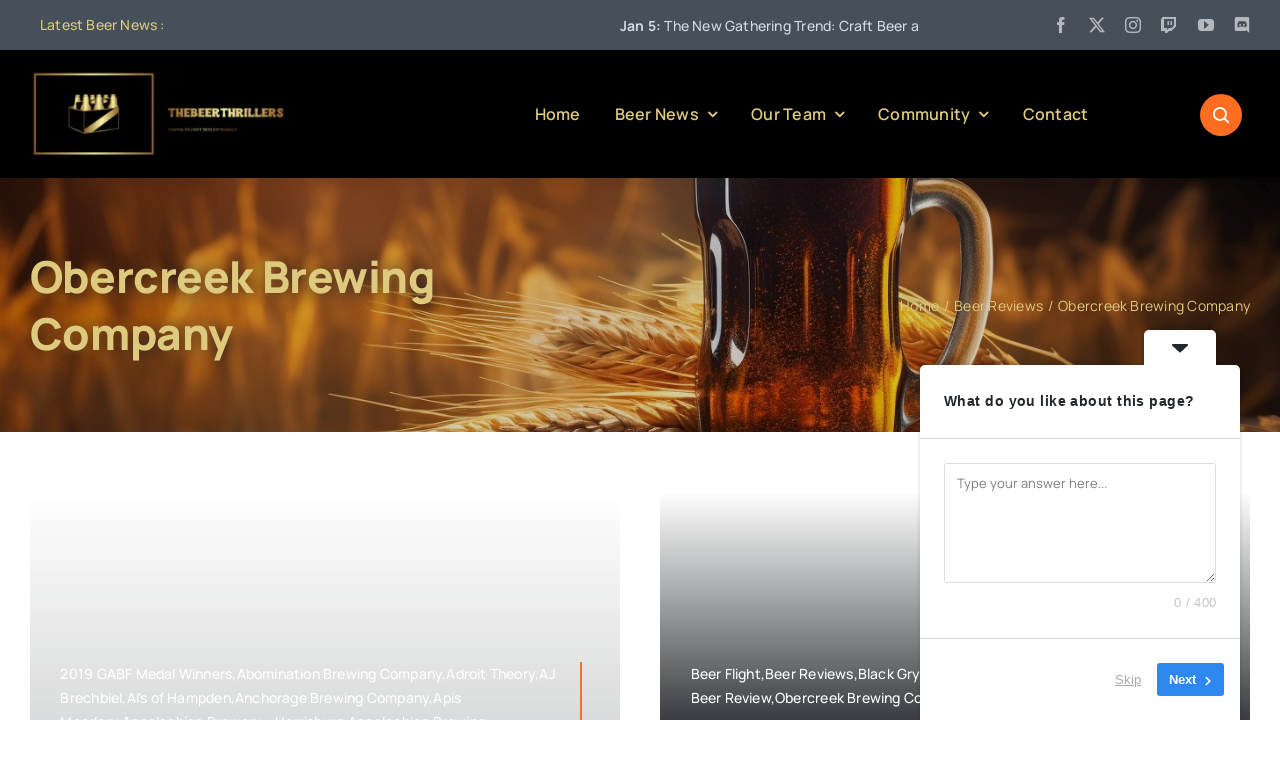

--- FILE ---
content_type: text/html
request_url: https://thebeerthrillers.com/category/beer-reviews/obercreek-brewing-company/
body_size: 31131
content:
<!DOCTYPE html>
<html class="avada-html-layout-wide avada-html-header-position-top avada-html-is-archive avada-is-100-percent-template" dir="ltr" lang="en-US" prefix="og: https://ogp.me/ns#" prefix="og: http://ogp.me/ns# fb: http://ogp.me/ns/fb#">
<head>
	<meta http-equiv="X-UA-Compatible" content="IE=edge" />
	<meta http-equiv="Content-Type" content="text/html; charset=utf-8"/>
	<meta name="viewport" content="width=device-width, initial-scale=1" />
	<title>Obercreek Brewing Company - The Beer Thrillers</title>

		<!-- All in One SEO 4.9.3 - aioseo.com -->
	<meta name="robots" content="max-image-preview:large" />
	<link rel="canonical" href="https://thebeerthrillers.com/category/beer-reviews/obercreek-brewing-company/" />
	<meta name="generator" content="All in One SEO (AIOSEO) 4.9.3" />
		<script type="application/ld+json" class="aioseo-schema">
			{"@context":"https:\/\/schema.org","@graph":[{"@type":"BreadcrumbList","@id":"https:\/\/thebeerthrillers.com\/category\/beer-reviews\/obercreek-brewing-company\/#breadcrumblist","itemListElement":[{"@type":"ListItem","@id":"https:\/\/thebeerthrillers.com#listItem","position":1,"name":"Home","item":"https:\/\/thebeerthrillers.com","nextItem":{"@type":"ListItem","@id":"https:\/\/thebeerthrillers.com\/category\/beer-reviews\/#listItem","name":"Beer Reviews"}},{"@type":"ListItem","@id":"https:\/\/thebeerthrillers.com\/category\/beer-reviews\/#listItem","position":2,"name":"Beer Reviews","item":"https:\/\/thebeerthrillers.com\/category\/beer-reviews\/","nextItem":{"@type":"ListItem","@id":"https:\/\/thebeerthrillers.com\/category\/beer-reviews\/obercreek-brewing-company\/#listItem","name":"Obercreek Brewing Company"},"previousItem":{"@type":"ListItem","@id":"https:\/\/thebeerthrillers.com#listItem","name":"Home"}},{"@type":"ListItem","@id":"https:\/\/thebeerthrillers.com\/category\/beer-reviews\/obercreek-brewing-company\/#listItem","position":3,"name":"Obercreek Brewing Company","previousItem":{"@type":"ListItem","@id":"https:\/\/thebeerthrillers.com\/category\/beer-reviews\/#listItem","name":"Beer Reviews"}}]},{"@type":"CollectionPage","@id":"https:\/\/thebeerthrillers.com\/category\/beer-reviews\/obercreek-brewing-company\/#collectionpage","url":"https:\/\/thebeerthrillers.com\/category\/beer-reviews\/obercreek-brewing-company\/","name":"Obercreek Brewing Company - The Beer Thrillers","inLanguage":"en-US","isPartOf":{"@id":"https:\/\/thebeerthrillers.com\/#website"},"breadcrumb":{"@id":"https:\/\/thebeerthrillers.com\/category\/beer-reviews\/obercreek-brewing-company\/#breadcrumblist"}},{"@type":"Organization","@id":"https:\/\/thebeerthrillers.com\/#organization","name":"The Beer Thrillers","description":"Central PA beer enthusiasts and beer bloggers. Homebrewers, brewery workers, and all around beer lovers.","url":"https:\/\/thebeerthrillers.com\/","logo":{"@type":"ImageObject","url":"https:\/\/new.thebeerthrillers.com\/wp-content\/uploads\/2021\/01\/cropped-TheBeerThrillers-2.png","@id":"https:\/\/thebeerthrillers.com\/category\/beer-reviews\/obercreek-brewing-company\/#organizationLogo"},"image":{"@id":"https:\/\/thebeerthrillers.com\/category\/beer-reviews\/obercreek-brewing-company\/#organizationLogo"},"sameAs":["https:\/\/www.facebook.com\/TheBeerThrillers\/","https:\/\/twitter.com\/thebeerthriller","https:\/\/www.instagram.com\/thebeerthrillers\/","https:\/\/www.pinterest.com\/TheBeerThrillers\/","https:\/\/www.youtube.com\/channel\/UCnPoUQxwDYjHqDOySvWiYWg"]},{"@type":"WebSite","@id":"https:\/\/thebeerthrillers.com\/#website","url":"https:\/\/thebeerthrillers.com\/","name":"THE BEER THRILLERS","description":"Central PA beer enthusiasts and beer bloggers. Homebrewers, brewery workers, and all around beer lovers.","inLanguage":"en-US","publisher":{"@id":"https:\/\/thebeerthrillers.com\/#organization"}}]}
		</script>
		<!-- All in One SEO -->

<!-- Jetpack Site Verification Tags -->
<meta name="google-site-verification" content="y-Dn8TUu78qBxGV7rqNtDxzH-7IPOv8kH29Vbcum7qQ" />
<meta name="msvalidate.01" content="9FE1AA13CC3B8EBB9D9B85C844D1E79E" />
<meta name="yandex-verification" content="e21134f146da6d38" />
<meta name="facebook-domain-verification" content="mqkpfy47hk5iip3fjhf84434ohnkmx" />
<link rel='dns-prefetch' href='//stats.wp.com' />
<link rel='dns-prefetch' href='//widgets.wp.com' />
<link rel='dns-prefetch' href='//s0.wp.com' />
<link rel='dns-prefetch' href='//0.gravatar.com' />
<link rel='dns-prefetch' href='//1.gravatar.com' />
<link rel='dns-prefetch' href='//2.gravatar.com' />
<link rel='dns-prefetch' href='//jetpack.wordpress.com' />
<link rel='dns-prefetch' href='//public-api.wordpress.com' />
<link rel='dns-prefetch' href='//www.googletagmanager.com' />
<link rel='dns-prefetch' href='//pagead2.googlesyndication.com' />
<link rel='preconnect' href='//i0.wp.com' />
<link rel='preconnect' href='//c0.wp.com' />
<link rel="alternate" type="application/rss+xml" title="The Beer Thrillers &raquo; Feed" href="https://thebeerthrillers.com/feed/" />
								<link rel="icon" href="https://thebeerthrillers.com/wp-content/uploads/2023/03/favicon.png" type="image/png" />
		
		
		
				<link rel="alternate" type="application/rss+xml" title="The Beer Thrillers &raquo; Obercreek Brewing Company Category Feed" href="https://thebeerthrillers.com/category/beer-reviews/obercreek-brewing-company/feed/" />
		<!-- This site uses the Google Analytics by MonsterInsights plugin v9.11.1 - Using Analytics tracking - https://www.monsterinsights.com/ -->
							<script src="//www.googletagmanager.com/gtag/js?id=G-55858GRPJ1"  data-cfasync="false" data-wpfc-render="false" type="text/javascript" async></script>
			<script data-cfasync="false" data-wpfc-render="false" type="text/javascript">
				var mi_version = '9.11.1';
				var mi_track_user = true;
				var mi_no_track_reason = '';
								var MonsterInsightsDefaultLocations = {"page_location":"https:\/\/thebeerthrillers.com\/category\/beer-reviews\/obercreek-brewing-company\/"};
								if ( typeof MonsterInsightsPrivacyGuardFilter === 'function' ) {
					var MonsterInsightsLocations = (typeof MonsterInsightsExcludeQuery === 'object') ? MonsterInsightsPrivacyGuardFilter( MonsterInsightsExcludeQuery ) : MonsterInsightsPrivacyGuardFilter( MonsterInsightsDefaultLocations );
				} else {
					var MonsterInsightsLocations = (typeof MonsterInsightsExcludeQuery === 'object') ? MonsterInsightsExcludeQuery : MonsterInsightsDefaultLocations;
				}

								var disableStrs = [
										'ga-disable-G-55858GRPJ1',
									];

				/* Function to detect opted out users */
				function __gtagTrackerIsOptedOut() {
					for (var index = 0; index < disableStrs.length; index++) {
						if (document.cookie.indexOf(disableStrs[index] + '=true') > -1) {
							return true;
						}
					}

					return false;
				}

				/* Disable tracking if the opt-out cookie exists. */
				if (__gtagTrackerIsOptedOut()) {
					for (var index = 0; index < disableStrs.length; index++) {
						window[disableStrs[index]] = true;
					}
				}

				/* Opt-out function */
				function __gtagTrackerOptout() {
					for (var index = 0; index < disableStrs.length; index++) {
						document.cookie = disableStrs[index] + '=true; expires=Thu, 31 Dec 2099 23:59:59 UTC; path=/';
						window[disableStrs[index]] = true;
					}
				}

				if ('undefined' === typeof gaOptout) {
					function gaOptout() {
						__gtagTrackerOptout();
					}
				}
								window.dataLayer = window.dataLayer || [];

				window.MonsterInsightsDualTracker = {
					helpers: {},
					trackers: {},
				};
				if (mi_track_user) {
					function __gtagDataLayer() {
						dataLayer.push(arguments);
					}

					function __gtagTracker(type, name, parameters) {
						if (!parameters) {
							parameters = {};
						}

						if (parameters.send_to) {
							__gtagDataLayer.apply(null, arguments);
							return;
						}

						if (type === 'event') {
														parameters.send_to = monsterinsights_frontend.v4_id;
							var hookName = name;
							if (typeof parameters['event_category'] !== 'undefined') {
								hookName = parameters['event_category'] + ':' + name;
							}

							if (typeof MonsterInsightsDualTracker.trackers[hookName] !== 'undefined') {
								MonsterInsightsDualTracker.trackers[hookName](parameters);
							} else {
								__gtagDataLayer('event', name, parameters);
							}
							
						} else {
							__gtagDataLayer.apply(null, arguments);
						}
					}

					__gtagTracker('js', new Date());
					__gtagTracker('set', {
						'developer_id.dZGIzZG': true,
											});
					if ( MonsterInsightsLocations.page_location ) {
						__gtagTracker('set', MonsterInsightsLocations);
					}
										__gtagTracker('config', 'G-55858GRPJ1', {"forceSSL":"true","link_attribution":"true"} );
										window.gtag = __gtagTracker;										(function () {
						/* https://developers.google.com/analytics/devguides/collection/analyticsjs/ */
						/* ga and __gaTracker compatibility shim. */
						var noopfn = function () {
							return null;
						};
						var newtracker = function () {
							return new Tracker();
						};
						var Tracker = function () {
							return null;
						};
						var p = Tracker.prototype;
						p.get = noopfn;
						p.set = noopfn;
						p.send = function () {
							var args = Array.prototype.slice.call(arguments);
							args.unshift('send');
							__gaTracker.apply(null, args);
						};
						var __gaTracker = function () {
							var len = arguments.length;
							if (len === 0) {
								return;
							}
							var f = arguments[len - 1];
							if (typeof f !== 'object' || f === null || typeof f.hitCallback !== 'function') {
								if ('send' === arguments[0]) {
									var hitConverted, hitObject = false, action;
									if ('event' === arguments[1]) {
										if ('undefined' !== typeof arguments[3]) {
											hitObject = {
												'eventAction': arguments[3],
												'eventCategory': arguments[2],
												'eventLabel': arguments[4],
												'value': arguments[5] ? arguments[5] : 1,
											}
										}
									}
									if ('pageview' === arguments[1]) {
										if ('undefined' !== typeof arguments[2]) {
											hitObject = {
												'eventAction': 'page_view',
												'page_path': arguments[2],
											}
										}
									}
									if (typeof arguments[2] === 'object') {
										hitObject = arguments[2];
									}
									if (typeof arguments[5] === 'object') {
										Object.assign(hitObject, arguments[5]);
									}
									if ('undefined' !== typeof arguments[1].hitType) {
										hitObject = arguments[1];
										if ('pageview' === hitObject.hitType) {
											hitObject.eventAction = 'page_view';
										}
									}
									if (hitObject) {
										action = 'timing' === arguments[1].hitType ? 'timing_complete' : hitObject.eventAction;
										hitConverted = mapArgs(hitObject);
										__gtagTracker('event', action, hitConverted);
									}
								}
								return;
							}

							function mapArgs(args) {
								var arg, hit = {};
								var gaMap = {
									'eventCategory': 'event_category',
									'eventAction': 'event_action',
									'eventLabel': 'event_label',
									'eventValue': 'event_value',
									'nonInteraction': 'non_interaction',
									'timingCategory': 'event_category',
									'timingVar': 'name',
									'timingValue': 'value',
									'timingLabel': 'event_label',
									'page': 'page_path',
									'location': 'page_location',
									'title': 'page_title',
									'referrer' : 'page_referrer',
								};
								for (arg in args) {
																		if (!(!args.hasOwnProperty(arg) || !gaMap.hasOwnProperty(arg))) {
										hit[gaMap[arg]] = args[arg];
									} else {
										hit[arg] = args[arg];
									}
								}
								return hit;
							}

							try {
								f.hitCallback();
							} catch (ex) {
							}
						};
						__gaTracker.create = newtracker;
						__gaTracker.getByName = newtracker;
						__gaTracker.getAll = function () {
							return [];
						};
						__gaTracker.remove = noopfn;
						__gaTracker.loaded = true;
						window['__gaTracker'] = __gaTracker;
					})();
									} else {
										console.log("");
					(function () {
						function __gtagTracker() {
							return null;
						}

						window['__gtagTracker'] = __gtagTracker;
						window['gtag'] = __gtagTracker;
					})();
									}
			</script>
							<!-- / Google Analytics by MonsterInsights -->
		<style id='wp-img-auto-sizes-contain-inline-css' type='text/css'>
img:is([sizes=auto i],[sizes^="auto," i]){contain-intrinsic-size:3000px 1500px}
/*# sourceURL=wp-img-auto-sizes-contain-inline-css */
</style>
<style id='wp-block-library-inline-css' type='text/css'>
:root{--wp-block-synced-color:#7a00df;--wp-block-synced-color--rgb:122,0,223;--wp-bound-block-color:var(--wp-block-synced-color);--wp-editor-canvas-background:#ddd;--wp-admin-theme-color:#007cba;--wp-admin-theme-color--rgb:0,124,186;--wp-admin-theme-color-darker-10:#006ba1;--wp-admin-theme-color-darker-10--rgb:0,107,160.5;--wp-admin-theme-color-darker-20:#005a87;--wp-admin-theme-color-darker-20--rgb:0,90,135;--wp-admin-border-width-focus:2px}@media (min-resolution:192dpi){:root{--wp-admin-border-width-focus:1.5px}}.wp-element-button{cursor:pointer}:root .has-very-light-gray-background-color{background-color:#eee}:root .has-very-dark-gray-background-color{background-color:#313131}:root .has-very-light-gray-color{color:#eee}:root .has-very-dark-gray-color{color:#313131}:root .has-vivid-green-cyan-to-vivid-cyan-blue-gradient-background{background:linear-gradient(135deg,#00d084,#0693e3)}:root .has-purple-crush-gradient-background{background:linear-gradient(135deg,#34e2e4,#4721fb 50%,#ab1dfe)}:root .has-hazy-dawn-gradient-background{background:linear-gradient(135deg,#faaca8,#dad0ec)}:root .has-subdued-olive-gradient-background{background:linear-gradient(135deg,#fafae1,#67a671)}:root .has-atomic-cream-gradient-background{background:linear-gradient(135deg,#fdd79a,#004a59)}:root .has-nightshade-gradient-background{background:linear-gradient(135deg,#330968,#31cdcf)}:root .has-midnight-gradient-background{background:linear-gradient(135deg,#020381,#2874fc)}:root{--wp--preset--font-size--normal:16px;--wp--preset--font-size--huge:42px}.has-regular-font-size{font-size:1em}.has-larger-font-size{font-size:2.625em}.has-normal-font-size{font-size:var(--wp--preset--font-size--normal)}.has-huge-font-size{font-size:var(--wp--preset--font-size--huge)}.has-text-align-center{text-align:center}.has-text-align-left{text-align:left}.has-text-align-right{text-align:right}.has-fit-text{white-space:nowrap!important}#end-resizable-editor-section{display:none}.aligncenter{clear:both}.items-justified-left{justify-content:flex-start}.items-justified-center{justify-content:center}.items-justified-right{justify-content:flex-end}.items-justified-space-between{justify-content:space-between}.screen-reader-text{border:0;clip-path:inset(50%);height:1px;margin:-1px;overflow:hidden;padding:0;position:absolute;width:1px;word-wrap:normal!important}.screen-reader-text:focus{background-color:#ddd;clip-path:none;color:#444;display:block;font-size:1em;height:auto;left:5px;line-height:normal;padding:15px 23px 14px;text-decoration:none;top:5px;width:auto;z-index:100000}html :where(.has-border-color){border-style:solid}html :where([style*=border-top-color]){border-top-style:solid}html :where([style*=border-right-color]){border-right-style:solid}html :where([style*=border-bottom-color]){border-bottom-style:solid}html :where([style*=border-left-color]){border-left-style:solid}html :where([style*=border-width]){border-style:solid}html :where([style*=border-top-width]){border-top-style:solid}html :where([style*=border-right-width]){border-right-style:solid}html :where([style*=border-bottom-width]){border-bottom-style:solid}html :where([style*=border-left-width]){border-left-style:solid}html :where(img[class*=wp-image-]){height:auto;max-width:100%}:where(figure){margin:0 0 1em}html :where(.is-position-sticky){--wp-admin--admin-bar--position-offset:var(--wp-admin--admin-bar--height,0px)}@media screen and (max-width:600px){html :where(.is-position-sticky){--wp-admin--admin-bar--position-offset:0px}}

/*# sourceURL=wp-block-library-inline-css */
</style><style id='wp-block-paragraph-inline-css' type='text/css'>
.is-small-text{font-size:.875em}.is-regular-text{font-size:1em}.is-large-text{font-size:2.25em}.is-larger-text{font-size:3em}.has-drop-cap:not(:focus):first-letter{float:left;font-size:8.4em;font-style:normal;font-weight:100;line-height:.68;margin:.05em .1em 0 0;text-transform:uppercase}body.rtl .has-drop-cap:not(:focus):first-letter{float:none;margin-left:.1em}p.has-drop-cap.has-background{overflow:hidden}:root :where(p.has-background){padding:1.25em 2.375em}:where(p.has-text-color:not(.has-link-color)) a{color:inherit}p.has-text-align-left[style*="writing-mode:vertical-lr"],p.has-text-align-right[style*="writing-mode:vertical-rl"]{rotate:180deg}
/*# sourceURL=https://c0.wp.com/c/6.9/wp-includes/blocks/paragraph/style.min.css */
</style>
<style id='global-styles-inline-css' type='text/css'>
:root{--wp--preset--aspect-ratio--square: 1;--wp--preset--aspect-ratio--4-3: 4/3;--wp--preset--aspect-ratio--3-4: 3/4;--wp--preset--aspect-ratio--3-2: 3/2;--wp--preset--aspect-ratio--2-3: 2/3;--wp--preset--aspect-ratio--16-9: 16/9;--wp--preset--aspect-ratio--9-16: 9/16;--wp--preset--color--black: #000000;--wp--preset--color--cyan-bluish-gray: #abb8c3;--wp--preset--color--white: #ffffff;--wp--preset--color--pale-pink: #f78da7;--wp--preset--color--vivid-red: #cf2e2e;--wp--preset--color--luminous-vivid-orange: #ff6900;--wp--preset--color--luminous-vivid-amber: #fcb900;--wp--preset--color--light-green-cyan: #7bdcb5;--wp--preset--color--vivid-green-cyan: #00d084;--wp--preset--color--pale-cyan-blue: #8ed1fc;--wp--preset--color--vivid-cyan-blue: #0693e3;--wp--preset--color--vivid-purple: #9b51e0;--wp--preset--color--awb-color-1: #ffffff;--wp--preset--color--awb-color-2: #e8edf1;--wp--preset--color--awb-color-3: #d2dbe2;--wp--preset--color--awb-color-4: #ff6d20;--wp--preset--color--awb-color-5: #63717f;--wp--preset--color--awb-color-6: #45505a;--wp--preset--color--awb-color-7: #323a41;--wp--preset--color--awb-color-8: #191d21;--wp--preset--color--awb-color-custom-1: #ddca7e;--wp--preset--gradient--vivid-cyan-blue-to-vivid-purple: linear-gradient(135deg,rgb(6,147,227) 0%,rgb(155,81,224) 100%);--wp--preset--gradient--light-green-cyan-to-vivid-green-cyan: linear-gradient(135deg,rgb(122,220,180) 0%,rgb(0,208,130) 100%);--wp--preset--gradient--luminous-vivid-amber-to-luminous-vivid-orange: linear-gradient(135deg,rgb(252,185,0) 0%,rgb(255,105,0) 100%);--wp--preset--gradient--luminous-vivid-orange-to-vivid-red: linear-gradient(135deg,rgb(255,105,0) 0%,rgb(207,46,46) 100%);--wp--preset--gradient--very-light-gray-to-cyan-bluish-gray: linear-gradient(135deg,rgb(238,238,238) 0%,rgb(169,184,195) 100%);--wp--preset--gradient--cool-to-warm-spectrum: linear-gradient(135deg,rgb(74,234,220) 0%,rgb(151,120,209) 20%,rgb(207,42,186) 40%,rgb(238,44,130) 60%,rgb(251,105,98) 80%,rgb(254,248,76) 100%);--wp--preset--gradient--blush-light-purple: linear-gradient(135deg,rgb(255,206,236) 0%,rgb(152,150,240) 100%);--wp--preset--gradient--blush-bordeaux: linear-gradient(135deg,rgb(254,205,165) 0%,rgb(254,45,45) 50%,rgb(107,0,62) 100%);--wp--preset--gradient--luminous-dusk: linear-gradient(135deg,rgb(255,203,112) 0%,rgb(199,81,192) 50%,rgb(65,88,208) 100%);--wp--preset--gradient--pale-ocean: linear-gradient(135deg,rgb(255,245,203) 0%,rgb(182,227,212) 50%,rgb(51,167,181) 100%);--wp--preset--gradient--electric-grass: linear-gradient(135deg,rgb(202,248,128) 0%,rgb(113,206,126) 100%);--wp--preset--gradient--midnight: linear-gradient(135deg,rgb(2,3,129) 0%,rgb(40,116,252) 100%);--wp--preset--font-size--small: 12px;--wp--preset--font-size--medium: 20px;--wp--preset--font-size--large: 24px;--wp--preset--font-size--x-large: 42px;--wp--preset--font-size--normal: 16px;--wp--preset--font-size--xlarge: 32px;--wp--preset--font-size--huge: 48px;--wp--preset--spacing--20: 0.44rem;--wp--preset--spacing--30: 0.67rem;--wp--preset--spacing--40: 1rem;--wp--preset--spacing--50: 1.5rem;--wp--preset--spacing--60: 2.25rem;--wp--preset--spacing--70: 3.38rem;--wp--preset--spacing--80: 5.06rem;--wp--preset--shadow--natural: 6px 6px 9px rgba(0, 0, 0, 0.2);--wp--preset--shadow--deep: 12px 12px 50px rgba(0, 0, 0, 0.4);--wp--preset--shadow--sharp: 6px 6px 0px rgba(0, 0, 0, 0.2);--wp--preset--shadow--outlined: 6px 6px 0px -3px rgb(255, 255, 255), 6px 6px rgb(0, 0, 0);--wp--preset--shadow--crisp: 6px 6px 0px rgb(0, 0, 0);}:where(.is-layout-flex){gap: 0.5em;}:where(.is-layout-grid){gap: 0.5em;}body .is-layout-flex{display: flex;}.is-layout-flex{flex-wrap: wrap;align-items: center;}.is-layout-flex > :is(*, div){margin: 0;}body .is-layout-grid{display: grid;}.is-layout-grid > :is(*, div){margin: 0;}:where(.wp-block-columns.is-layout-flex){gap: 2em;}:where(.wp-block-columns.is-layout-grid){gap: 2em;}:where(.wp-block-post-template.is-layout-flex){gap: 1.25em;}:where(.wp-block-post-template.is-layout-grid){gap: 1.25em;}.has-black-color{color: var(--wp--preset--color--black) !important;}.has-cyan-bluish-gray-color{color: var(--wp--preset--color--cyan-bluish-gray) !important;}.has-white-color{color: var(--wp--preset--color--white) !important;}.has-pale-pink-color{color: var(--wp--preset--color--pale-pink) !important;}.has-vivid-red-color{color: var(--wp--preset--color--vivid-red) !important;}.has-luminous-vivid-orange-color{color: var(--wp--preset--color--luminous-vivid-orange) !important;}.has-luminous-vivid-amber-color{color: var(--wp--preset--color--luminous-vivid-amber) !important;}.has-light-green-cyan-color{color: var(--wp--preset--color--light-green-cyan) !important;}.has-vivid-green-cyan-color{color: var(--wp--preset--color--vivid-green-cyan) !important;}.has-pale-cyan-blue-color{color: var(--wp--preset--color--pale-cyan-blue) !important;}.has-vivid-cyan-blue-color{color: var(--wp--preset--color--vivid-cyan-blue) !important;}.has-vivid-purple-color{color: var(--wp--preset--color--vivid-purple) !important;}.has-black-background-color{background-color: var(--wp--preset--color--black) !important;}.has-cyan-bluish-gray-background-color{background-color: var(--wp--preset--color--cyan-bluish-gray) !important;}.has-white-background-color{background-color: var(--wp--preset--color--white) !important;}.has-pale-pink-background-color{background-color: var(--wp--preset--color--pale-pink) !important;}.has-vivid-red-background-color{background-color: var(--wp--preset--color--vivid-red) !important;}.has-luminous-vivid-orange-background-color{background-color: var(--wp--preset--color--luminous-vivid-orange) !important;}.has-luminous-vivid-amber-background-color{background-color: var(--wp--preset--color--luminous-vivid-amber) !important;}.has-light-green-cyan-background-color{background-color: var(--wp--preset--color--light-green-cyan) !important;}.has-vivid-green-cyan-background-color{background-color: var(--wp--preset--color--vivid-green-cyan) !important;}.has-pale-cyan-blue-background-color{background-color: var(--wp--preset--color--pale-cyan-blue) !important;}.has-vivid-cyan-blue-background-color{background-color: var(--wp--preset--color--vivid-cyan-blue) !important;}.has-vivid-purple-background-color{background-color: var(--wp--preset--color--vivid-purple) !important;}.has-black-border-color{border-color: var(--wp--preset--color--black) !important;}.has-cyan-bluish-gray-border-color{border-color: var(--wp--preset--color--cyan-bluish-gray) !important;}.has-white-border-color{border-color: var(--wp--preset--color--white) !important;}.has-pale-pink-border-color{border-color: var(--wp--preset--color--pale-pink) !important;}.has-vivid-red-border-color{border-color: var(--wp--preset--color--vivid-red) !important;}.has-luminous-vivid-orange-border-color{border-color: var(--wp--preset--color--luminous-vivid-orange) !important;}.has-luminous-vivid-amber-border-color{border-color: var(--wp--preset--color--luminous-vivid-amber) !important;}.has-light-green-cyan-border-color{border-color: var(--wp--preset--color--light-green-cyan) !important;}.has-vivid-green-cyan-border-color{border-color: var(--wp--preset--color--vivid-green-cyan) !important;}.has-pale-cyan-blue-border-color{border-color: var(--wp--preset--color--pale-cyan-blue) !important;}.has-vivid-cyan-blue-border-color{border-color: var(--wp--preset--color--vivid-cyan-blue) !important;}.has-vivid-purple-border-color{border-color: var(--wp--preset--color--vivid-purple) !important;}.has-vivid-cyan-blue-to-vivid-purple-gradient-background{background: var(--wp--preset--gradient--vivid-cyan-blue-to-vivid-purple) !important;}.has-light-green-cyan-to-vivid-green-cyan-gradient-background{background: var(--wp--preset--gradient--light-green-cyan-to-vivid-green-cyan) !important;}.has-luminous-vivid-amber-to-luminous-vivid-orange-gradient-background{background: var(--wp--preset--gradient--luminous-vivid-amber-to-luminous-vivid-orange) !important;}.has-luminous-vivid-orange-to-vivid-red-gradient-background{background: var(--wp--preset--gradient--luminous-vivid-orange-to-vivid-red) !important;}.has-very-light-gray-to-cyan-bluish-gray-gradient-background{background: var(--wp--preset--gradient--very-light-gray-to-cyan-bluish-gray) !important;}.has-cool-to-warm-spectrum-gradient-background{background: var(--wp--preset--gradient--cool-to-warm-spectrum) !important;}.has-blush-light-purple-gradient-background{background: var(--wp--preset--gradient--blush-light-purple) !important;}.has-blush-bordeaux-gradient-background{background: var(--wp--preset--gradient--blush-bordeaux) !important;}.has-luminous-dusk-gradient-background{background: var(--wp--preset--gradient--luminous-dusk) !important;}.has-pale-ocean-gradient-background{background: var(--wp--preset--gradient--pale-ocean) !important;}.has-electric-grass-gradient-background{background: var(--wp--preset--gradient--electric-grass) !important;}.has-midnight-gradient-background{background: var(--wp--preset--gradient--midnight) !important;}.has-small-font-size{font-size: var(--wp--preset--font-size--small) !important;}.has-medium-font-size{font-size: var(--wp--preset--font-size--medium) !important;}.has-large-font-size{font-size: var(--wp--preset--font-size--large) !important;}.has-x-large-font-size{font-size: var(--wp--preset--font-size--x-large) !important;}
/*# sourceURL=global-styles-inline-css */
</style>

<style id='classic-theme-styles-inline-css' type='text/css'>
/*! This file is auto-generated */
.wp-block-button__link{color:#fff;background-color:#32373c;border-radius:9999px;box-shadow:none;text-decoration:none;padding:calc(.667em + 2px) calc(1.333em + 2px);font-size:1.125em}.wp-block-file__button{background:#32373c;color:#fff;text-decoration:none}
/*# sourceURL=/wp-includes/css/classic-themes.min.css */
</style>
<link rel='stylesheet' id='survey-maker-min-css' href='https://thebeerthrillers.com/wp-content/plugins/survey-maker/public/css/survey-maker-public-min.css?ver=5.2.0.5' type='text/css' media='all' />
<link rel='stylesheet' id='jetpack_likes-css' href='https://c0.wp.com/p/jetpack/15.4/modules/likes/style.css' type='text/css' media='all' />
<link rel='stylesheet' id='fusion-dynamic-css-css' href='https://thebeerthrillers.com/wp-content/uploads/fusion-styles/08c4f109b9c16f8b247c590f26d33c2f.min.css?ver=3.14.2' type='text/css' media='all' />
<link rel='stylesheet' id='jetpack-subscriptions-css' href='https://c0.wp.com/p/jetpack/15.4/_inc/build/subscriptions/subscriptions.min.css' type='text/css' media='all' />
<script type="text/javascript" src="https://thebeerthrillers.com/wp-content/plugins/google-analytics-for-wordpress/assets/js/frontend-gtag.min.js?ver=9.11.1" id="monsterinsights-frontend-script-js" async="async" data-wp-strategy="async"></script>
<script data-cfasync="false" data-wpfc-render="false" type="text/javascript" id='monsterinsights-frontend-script-js-extra'>/* <![CDATA[ */
var monsterinsights_frontend = {"js_events_tracking":"true","download_extensions":"doc,pdf,ppt,zip,xls,docx,pptx,xlsx","inbound_paths":"[{\"path\":\"\\\/go\\\/\",\"label\":\"affiliate\"},{\"path\":\"\\\/recommend\\\/\",\"label\":\"affiliate\"}]","home_url":"https:\/\/thebeerthrillers.com","hash_tracking":"false","v4_id":"G-55858GRPJ1"};/* ]]> */
</script>
<link rel="https://api.w.org/" href="https://thebeerthrillers.com/wp-json/" /><link rel="alternate" title="JSON" type="application/json" href="https://thebeerthrillers.com/wp-json/wp/v2/categories/158" /><link rel="EditURI" type="application/rsd+xml" title="RSD" href="https://thebeerthrillers.com/xmlrpc.php?rsd" />
<meta name="generator" content="WordPress 6.9" />
<meta name="generator" content="Site Kit by Google 1.170.0" />	<style>img#wpstats{display:none}</style>
		<link rel="preload" href="https://thebeerthrillers.com/wp-content/themes/Avada/includes/lib/assets/fonts/icomoon/awb-icons.woff" as="font" type="font/woff" crossorigin><link rel="preload" href="//thebeerthrillers.com/wp-content/themes/Avada/includes/lib/assets/fonts/fontawesome/webfonts/fa-brands-400.woff2" as="font" type="font/woff2" crossorigin><link rel="preload" href="//thebeerthrillers.com/wp-content/themes/Avada/includes/lib/assets/fonts/fontawesome/webfonts/fa-regular-400.woff2" as="font" type="font/woff2" crossorigin><link rel="preload" href="//thebeerthrillers.com/wp-content/themes/Avada/includes/lib/assets/fonts/fontawesome/webfonts/fa-solid-900.woff2" as="font" type="font/woff2" crossorigin><link rel="preload" href="https://thebeerthrillers.com/wp-content/uploads/fusion-icons/magazine-v3/fonts/magazine.ttf?83ek2q" as="font" type="font/ttf" crossorigin><style type="text/css" id="css-fb-visibility">@media screen and (max-width: 800px){.fusion-no-small-visibility{display:none !important;}body .sm-text-align-center{text-align:center !important;}body .sm-text-align-left{text-align:left !important;}body .sm-text-align-right{text-align:right !important;}body .sm-text-align-justify{text-align:justify !important;}body .sm-flex-align-center{justify-content:center !important;}body .sm-flex-align-flex-start{justify-content:flex-start !important;}body .sm-flex-align-flex-end{justify-content:flex-end !important;}body .sm-mx-auto{margin-left:auto !important;margin-right:auto !important;}body .sm-ml-auto{margin-left:auto !important;}body .sm-mr-auto{margin-right:auto !important;}body .fusion-absolute-position-small{position:absolute;width:100%;}.awb-sticky.awb-sticky-small{ position: sticky; top: var(--awb-sticky-offset,0); }}@media screen and (min-width: 801px) and (max-width: 1100px){.fusion-no-medium-visibility{display:none !important;}body .md-text-align-center{text-align:center !important;}body .md-text-align-left{text-align:left !important;}body .md-text-align-right{text-align:right !important;}body .md-text-align-justify{text-align:justify !important;}body .md-flex-align-center{justify-content:center !important;}body .md-flex-align-flex-start{justify-content:flex-start !important;}body .md-flex-align-flex-end{justify-content:flex-end !important;}body .md-mx-auto{margin-left:auto !important;margin-right:auto !important;}body .md-ml-auto{margin-left:auto !important;}body .md-mr-auto{margin-right:auto !important;}body .fusion-absolute-position-medium{position:absolute;width:100%;}.awb-sticky.awb-sticky-medium{ position: sticky; top: var(--awb-sticky-offset,0); }}@media screen and (min-width: 1101px){.fusion-no-large-visibility{display:none !important;}body .lg-text-align-center{text-align:center !important;}body .lg-text-align-left{text-align:left !important;}body .lg-text-align-right{text-align:right !important;}body .lg-text-align-justify{text-align:justify !important;}body .lg-flex-align-center{justify-content:center !important;}body .lg-flex-align-flex-start{justify-content:flex-start !important;}body .lg-flex-align-flex-end{justify-content:flex-end !important;}body .lg-mx-auto{margin-left:auto !important;margin-right:auto !important;}body .lg-ml-auto{margin-left:auto !important;}body .lg-mr-auto{margin-right:auto !important;}body .fusion-absolute-position-large{position:absolute;width:100%;}.awb-sticky.awb-sticky-large{ position: sticky; top: var(--awb-sticky-offset,0); }}</style><meta name="google-site-verification" content="y-Dn8TUu78qBxGV7rqNtDxzH-7IPOv8kH29Vbcum7qQ">
<!-- Google AdSense meta tags added by Site Kit -->
<meta name="google-adsense-platform-account" content="ca-host-pub-2644536267352236">
<meta name="google-adsense-platform-domain" content="sitekit.withgoogle.com">
<!-- End Google AdSense meta tags added by Site Kit -->

<!-- Google AdSense snippet added by Site Kit -->
<script type="text/javascript" async="async" src="https://pagead2.googlesyndication.com/pagead/js/adsbygoogle.js?client=ca-pub-2913174719664354&amp;host=ca-host-pub-2644536267352236" crossorigin="anonymous"></script>

<!-- End Google AdSense snippet added by Site Kit -->
		<script type="text/javascript">
			var doc = document.documentElement;
			doc.setAttribute( 'data-useragent', navigator.userAgent );
		</script>
		
	<link rel='stylesheet' id='userfeedback-frontend-styles-css' href='https://thebeerthrillers.com/wp-content/plugins/userfeedback-lite/assets/vue/css/frontend.css?ver=1.10.1' type='text/css' media='all' />
</head>

<body class="archive category category-obercreek-brewing-company category-158 wp-theme-Avada fusion-image-hovers fusion-pagination-sizing fusion-button_type-flat fusion-button_span-no fusion-button_gradient-linear avada-image-rollover-circle-yes avada-image-rollover-yes avada-image-rollover-direction-left fusion-body ltr fusion-sticky-header no-tablet-sticky-header no-mobile-sticky-header no-mobile-slidingbar no-mobile-totop fusion-disable-outline fusion-sub-menu-fade mobile-logo-pos-left layout-wide-mode avada-has-boxed-modal-shadow- layout-scroll-offset-full avada-has-zero-margin-offset-top fusion-top-header menu-text-align-center mobile-menu-design-classic fusion-show-pagination-text fusion-header-layout-v3 avada-responsive avada-footer-fx-none avada-menu-highlight-style-bar fusion-search-form-clean fusion-main-menu-search-overlay fusion-avatar-circle avada-dropdown-styles avada-blog-layout-large avada-blog-archive-layout-large avada-header-shadow-no avada-menu-icon-position-left avada-has-megamenu-shadow avada-has-mobile-menu-search avada-has-main-nav-search-icon avada-has-breadcrumb-mobile-hidden avada-has-titlebar-bar_and_content avada-header-border-color-full-transparent avada-has-pagination-width_height avada-flyout-menu-direction-fade avada-has-blocks avada-ec-views-v1 awb-link-decoration" data-awb-post-id="1877">
		<a class="skip-link screen-reader-text" href="#content">Skip to content</a>

	<div id="boxed-wrapper">
		
		<div id="wrapper" class="fusion-wrapper">
			<div id="home" style="position:relative;top:-1px;"></div>
												<div class="fusion-tb-header"><div class="fusion-fullwidth fullwidth-box fusion-builder-row-6 fusion-flex-container has-pattern-background has-mask-background nonhundred-percent-fullwidth non-hundred-percent-height-scrolling fusion-no-small-visibility fusion-sticky-container" style="--awb-border-radius-top-left:0px;--awb-border-radius-top-right:0px;--awb-border-radius-bottom-right:0px;--awb-border-radius-bottom-left:0px;--awb-background-color:var(--awb-color6);--awb-flex-wrap:wrap;" data-transition-offset="0" data-scroll-offset="0" data-sticky-small-visibility="1" data-sticky-medium-visibility="1" data-sticky-large-visibility="1" ><div class="fusion-builder-row fusion-row fusion-flex-align-items-flex-start fusion-flex-content-wrap" style="max-width:1302px;margin-left: calc(-5% / 2 );margin-right: calc(-5% / 2 );"><div class="fusion-layout-column fusion_builder_column fusion-builder-column-38 fusion_builder_column_3_4 3_4 fusion-flex-column" style="--awb-bg-color:var(--awb-color6);--awb-bg-color-hover:var(--awb-color6);--awb-bg-size:cover;--awb-width-large:75%;--awb-flex-grow:0;--awb-flex-shrink:0;--awb-margin-top-large:0px;--awb-spacing-right-large:3.1666666666667%;--awb-margin-bottom-large:0px;--awb-spacing-left-large:3.1666666666667%;--awb-width-medium:75%;--awb-order-medium:0;--awb-flex-grow-medium:0;--awb-flex-shrink-medium:0;--awb-spacing-right-medium:3.1666666666667%;--awb-spacing-left-medium:3.1666666666667%;--awb-width-small:100%;--awb-order-small:0;--awb-flex-grow-small:0;--awb-flex-shrink-small:0;--awb-spacing-right-small:2.375%;--awb-spacing-left-small:2.375%;"><div class="fusion-column-wrapper fusion-column-has-shadow fusion-flex-justify-content-flex-start fusion-content-layout-column"><div class="awb-news-ticker awb-news-ticker-1 awb-news-ticker-marquee" role="marquee" style="--awb-font-size:var(--awb-typography5-font-size);--awb-letter-spacing:var(--awb-typography5-letter-spacing);--awb-text-transform:var(--awb-typography5-text-transform);--awb-ticker-height:50px;--awb-title-font-color:#ddca7e;--awb-title-background-color:var(--awb-color6);--awb-ticker-font-color:var(--awb-color3);--awb-ticker-hover-font-color:var(--awb-color3);--awb-ticker-background-color:rgba(255,255,255,0);--awb-title-padding-right:25px;--awb-title-padding-left:10px;--awb-ticker-padding-left:30px;--awb-margin-right:10px;--awb-line-height:var(--awb-typography5-line-height);--awb-font-family:var(--awb-typography5-font-family);--awb-font-weight:var(--awb-typography5-font-weight);--awb-font-style:var(--awb-typography5-font-style);--awb-carousel-bar-height:2px;--awb-posts-distance:25px;"><div class="awb-news-ticker-title">Latest Beer News : </div><div class="awb-news-ticker-bar awb-news-ticker-bar-marquee"><div class="awb-news-ticker-item-list awb-news-ticker-item-list-run" data-awb-ticker-speed="80"><div class="awb-news-ticker-item"><a class="awb-news-ticker-link" href="https://thebeerthrillers.com/2026/01/05/the-new-gathering-trend-craft-beer-and-chef-hosted-backyard-experiences/"><span class="awb-news-ticker-title-date">Jan 5: </span>The New Gathering Trend: Craft Beer and Chef-Hosted Backyard Experiences</a></div><div class="awb-news-ticker-item-separator">•</div><div class="awb-news-ticker-item"><a class="awb-news-ticker-link" href="https://thebeerthrillers.com/2025/12/26/a-brew-with-a-twist-could-beer-be-a-vaccine/"><span class="awb-news-ticker-title-date">Dec 26: </span>A Brew With a Twist: Could Beer Be a Vaccine?</a></div><div class="awb-news-ticker-item-separator">•</div><div class="awb-news-ticker-item"><a class="awb-news-ticker-link" href="https://thebeerthrillers.com/2025/12/24/noche-buena-mexicos-seasonal-beer-that-heralds-the-holidays/"><span class="awb-news-ticker-title-date">Dec 24: </span>Noche Buena: Mexico’s Seasonal Beer That Heralds the Holidays</a></div><div class="awb-news-ticker-item-separator">•</div><div class="awb-news-ticker-item"><a class="awb-news-ticker-link" href="https://thebeerthrillers.com/2025/12/03/zeroday-brewing-has-just-announced-closure-of-their-taproom-on-3rd-street-in-harrisburg/"><span class="awb-news-ticker-title-date">Dec 3: </span>ZeroDay Brewing Has Just Announced Closure of Their Taproom on 3rd Street in Harrisburg</a></div><div class="awb-news-ticker-item-separator">•</div><div class="awb-news-ticker-item"><a class="awb-news-ticker-link" href="https://thebeerthrillers.com/2025/11/30/black-friday-weekend-trip-day-2/"><span class="awb-news-ticker-title-date">Nov 30: </span>Black Friday Weekend Trip Day 2</a></div><div class="awb-news-ticker-item-separator">•</div><div class="awb-news-ticker-item"><a class="awb-news-ticker-link" href="https://thebeerthrillers.com/2025/11/29/black-friday-weekend-trip/"><span class="awb-news-ticker-title-date">Nov 29: </span>Black Friday Weekend Trip</a></div><div class="awb-news-ticker-item-separator">•</div><div class="awb-news-ticker-item"><a class="awb-news-ticker-link" href="https://thebeerthrillers.com/2025/11/28/the-vegetable-hunter-is-closing-their-doors/"><span class="awb-news-ticker-title-date">Nov 28: </span>The Vegetable Hunter is Closing Their Doors</a></div><div class="awb-news-ticker-item-separator">•</div><div class="awb-news-ticker-item"><a class="awb-news-ticker-link" href="https://thebeerthrillers.com/2025/11/25/a-pennsylvania-craft-beer-thanksgiving-maple-brown-ale-glazed-turkey-featuring-troegs-victory-and-more/"><span class="awb-news-ticker-title-date">Nov 25: </span>A Pennsylvania Craft Beer Thanksgiving: Maple-Brown Ale Glazed Turkey (Featuring Troegs, Victory, and More)</a></div><div class="awb-news-ticker-item-separator">•</div><div class="awb-news-ticker-item"><a class="awb-news-ticker-link" href="https://thebeerthrillers.com/2025/11/14/final-call-for-rogue-ales-spirits-oregon-icon-abruptly-closes-newport-operations-restaurants-amid-deepening-financial-strain/"><span class="awb-news-ticker-title-date">Nov 14: </span>Final Call for Rogue Ales &#038; Spirits: Oregon Icon Abruptly Closes Newport Operations &#038; Restaurants Amid Deepening Financial Strain</a></div><div class="awb-news-ticker-item-separator">•</div><div class="awb-news-ticker-item"><a class="awb-news-ticker-link" href="https://thebeerthrillers.com/2025/11/11/hell-in-a-bucket-brewing-will-be-closing-its-doors-at-the-end-of-the-month/"><span class="awb-news-ticker-title-date">Nov 11: </span>Hell in a Bucket Brewing Will be Closing Its Doors at the End of the Month</a></div><div class="awb-news-ticker-item-separator">•</div><div class="awb-news-ticker-item"><a class="awb-news-ticker-link" href="https://thebeerthrillers.com/2025/11/09/book-review-atomic-habits-james-clear/"><span class="awb-news-ticker-title-date">Nov 9: </span>Book Review: Atomic Habits (James Clear)</a></div><div class="awb-news-ticker-item-separator">•</div><div class="awb-news-ticker-item"><a class="awb-news-ticker-link" href="https://thebeerthrillers.com/2025/11/03/milwaukees-premier-black-friday-beer-release-returns-for-a-fifteenth-year-at-lakefront-brewery/"><span class="awb-news-ticker-title-date">Nov 3: </span>MILWAUKEE’S PREMIER BLACK FRIDAY™ BEER RELEASE RETURNS FOR A FIFTEENTH YEAR AT LAKEFRONT BREWERY</a></div><div class="awb-news-ticker-item-separator">•</div><div class="awb-news-ticker-item"><a class="awb-news-ticker-link" href="https://thebeerthrillers.com/2025/10/31/haunted-hops-five-pennsylvania-craft-beers-to-sip-this-halloween/"><span class="awb-news-ticker-title-date">Oct 31: </span>Haunted Hops: Five Pennsylvania Craft Beers to Sip This Halloween</a></div><div class="awb-news-ticker-item-separator">•</div><div class="awb-news-ticker-item"><a class="awb-news-ticker-link" href="https://thebeerthrillers.com/2025/10/27/book-review-a-significant-life-todd-may/"><span class="awb-news-ticker-title-date">Oct 27: </span>Book Review: A Significant Life (Todd May)</a></div><div class="awb-news-ticker-item-separator">•</div><div class="awb-news-ticker-item"><a class="awb-news-ticker-link" href="https://thebeerthrillers.com/2025/10/16/lakefront-brewery-fried-up-big-numbers-for-national-cheese-curd-day/"><span class="awb-news-ticker-title-date">Oct 16: </span>LAKEFRONT BREWERY FRIED UP BIG NUMBERS FOR NATIONAL CHEESE CURD DAY</a></div></div></div></div></div></div><div class="fusion-layout-column fusion_builder_column fusion-builder-column-39 fusion_builder_column_1_4 1_4 fusion-flex-column fusion-flex-align-self-center" style="--awb-bg-size:cover;--awb-width-large:25%;--awb-flex-grow:0;--awb-flex-shrink:0;--awb-margin-top-large:0px;--awb-spacing-right-large:9.5%;--awb-margin-bottom-large:0px;--awb-spacing-left-large:9.5%;--awb-width-medium:25%;--awb-order-medium:0;--awb-flex-grow-medium:0;--awb-flex-shrink-medium:0;--awb-spacing-right-medium:9.5%;--awb-spacing-left-medium:9.5%;--awb-width-small:100%;--awb-order-small:0;--awb-flex-grow-small:0;--awb-flex-shrink-small:0;--awb-spacing-right-small:2.375%;--awb-spacing-left-small:2.375%;"><div class="fusion-column-wrapper fusion-column-has-shadow fusion-flex-justify-content-flex-start fusion-content-layout-column"><div class="fusion-social-links fusion-social-links-1" style="--awb-margin-top:0px;--awb-margin-right:0px;--awb-margin-bottom:0px;--awb-margin-left:0px;--awb-alignment:right;--awb-box-border-top:0px;--awb-box-border-right:0px;--awb-box-border-bottom:0px;--awb-box-border-left:0px;--awb-icon-colors-hover:var(--awb-color4);--awb-box-colors-hover:rgba(249,249,251,0.8);--awb-box-border-color:var(--awb-color3);--awb-box-border-color-hover:var(--awb-color4);"><div class="fusion-social-networks color-type-custom"><div class="fusion-social-networks-wrapper"><a class="fusion-social-network-icon fusion-tooltip fusion-facebook awb-icon-facebook" style="color:hsla(var(--awb-color1-h),var(--awb-color1-s),var(--awb-color1-l),calc(var(--awb-color1-a) - 40%));font-size:16px;" data-placement="left" data-title="Facebook" data-toggle="tooltip" title="Facebook" aria-label="facebook" target="_blank" rel="noopener noreferrer" href="https://www.facebook.com/TheBeerThrillers/"></a><a class="fusion-social-network-icon fusion-tooltip fusion-twitter awb-icon-twitter" style="color:hsla(var(--awb-color1-h),var(--awb-color1-s),var(--awb-color1-l),calc(var(--awb-color1-a) - 40%));font-size:16px;" data-placement="left" data-title="X" data-toggle="tooltip" title="X" aria-label="twitter" target="_blank" rel="noopener noreferrer" href="https://twitter.com/thebeerthriller"></a><a class="fusion-social-network-icon fusion-tooltip fusion-instagram awb-icon-instagram" style="color:hsla(var(--awb-color1-h),var(--awb-color1-s),var(--awb-color1-l),calc(var(--awb-color1-a) - 40%));font-size:16px;" data-placement="left" data-title="Instagram" data-toggle="tooltip" title="Instagram" aria-label="instagram" target="_blank" rel="noopener noreferrer" href="https://www.instagram.com/the_beer_thrillers/"></a><a class="fusion-social-network-icon fusion-tooltip fusion-twitch awb-icon-twitch" style="color:hsla(var(--awb-color1-h),var(--awb-color1-s),var(--awb-color1-l),calc(var(--awb-color1-a) - 40%));font-size:16px;" data-placement="left" data-title="Twitch" data-toggle="tooltip" title="Twitch" aria-label="twitch" target="_blank" rel="noopener noreferrer" href="https://www.twitch.tv/thebeerthrillers?fbclid=IwAR3dBa8ZGuO8aRNtduq5D1eT4FD_5W5zemo8ao2K4FhDK0S8cQ1z5QvxY7w"></a><a class="fusion-social-network-icon fusion-tooltip fusion-youtube awb-icon-youtube" style="color:hsla(var(--awb-color1-h),var(--awb-color1-s),var(--awb-color1-l),calc(var(--awb-color1-a) - 40%));font-size:16px;" data-placement="left" data-title="YouTube" data-toggle="tooltip" title="YouTube" aria-label="youtube" target="_blank" rel="noopener noreferrer" href="https://www.youtube.com/channel/UCnPoUQxwDYjHqDOySvWiYWg"></a><a class="fusion-social-network-icon fusion-tooltip fusion-discord awb-icon-discord" style="color:hsla(var(--awb-color1-h),var(--awb-color1-s),var(--awb-color1-l),calc(var(--awb-color1-a) - 40%));font-size:16px;" data-placement="left" data-title="Discord" data-toggle="tooltip" title="Discord" aria-label="discord" target="_blank" rel="noopener noreferrer" href="https://discord.com/invite/FsChd4vqeR"></a></div></div></div></div></div></div></div><div class="fusion-fullwidth fullwidth-box fusion-builder-row-7 fusion-flex-container has-pattern-background has-mask-background nonhundred-percent-fullwidth non-hundred-percent-height-scrolling fusion-sticky-container fusion-custom-z-index" style="--awb-border-radius-top-left:0px;--awb-border-radius-top-right:0px;--awb-border-radius-bottom-right:0px;--awb-border-radius-bottom-left:0px;--awb-z-index:9999;--awb-padding-top:20px;--awb-padding-bottom:20px;--awb-background-color:#000000;--awb-sticky-background-color:#000000 !important;--awb-flex-wrap:wrap;--awb-box-shadow: 5px 5px 10px hsla(var(--awb-color8-h),var(--awb-color8-s),calc(var(--awb-color8-l) - 10%),calc(var(--awb-color8-a) - 95%));" data-transition-offset="0" data-scroll-offset="0" data-sticky-large-visibility="1" ><div class="fusion-builder-row fusion-row fusion-flex-align-items-center fusion-flex-content-wrap" style="max-width:1302px;margin-left: calc(-5% / 2 );margin-right: calc(-5% / 2 );"><div class="fusion-layout-column fusion_builder_column fusion-builder-column-40 fusion-flex-column" style="--awb-bg-size:cover;--awb-width-large:25%;--awb-flex-grow:0;--awb-flex-shrink:0;--awb-margin-top-large:0px;--awb-spacing-right-large:9.5%;--awb-margin-bottom-large:0px;--awb-spacing-left-large:9.5%;--awb-width-medium:50%;--awb-order-medium:0;--awb-flex-grow-medium:0;--awb-flex-shrink-medium:0;--awb-spacing-right-medium:4.75%;--awb-spacing-left-medium:4.75%;--awb-width-small:50%;--awb-order-small:0;--awb-flex-grow-small:0;--awb-flex-shrink-small:0;--awb-spacing-right-small:4.75%;--awb-spacing-left-small:4.75%;"><div class="fusion-column-wrapper fusion-column-has-shadow fusion-flex-justify-content-flex-start fusion-content-layout-column"><div class="fusion-image-element " style="--awb-caption-title-font-family:var(--h2_typography-font-family);--awb-caption-title-font-weight:var(--h2_typography-font-weight);--awb-caption-title-font-style:var(--h2_typography-font-style);--awb-caption-title-size:var(--h2_typography-font-size);--awb-caption-title-transform:var(--h2_typography-text-transform);--awb-caption-title-line-height:var(--h2_typography-line-height);--awb-caption-title-letter-spacing:var(--h2_typography-letter-spacing);"><span class=" fusion-imageframe imageframe-none imageframe-14 hover-type-none"><a class="fusion-no-lightbox" href="https://thebeerthrillers.com/" target="_self" aria-label="logo"><img decoding="async" width="357" height="121" src="https://i0.wp.com/thebeerthrillers.com/wp-content/uploads/2023/03/logo.jpg?fit=357%2C121&ssl=1" data-orig-src="https://thebeerthrillers.com/wp-content/uploads/2023/03/logo.jpg" alt class="lazyload img-responsive wp-image-13278" srcset="data:image/svg+xml,%3Csvg%20xmlns%3D%27http%3A%2F%2Fwww.w3.org%2F2000%2Fsvg%27%20width%3D%27357%27%20height%3D%27121%27%20viewBox%3D%270%200%20357%20121%27%3E%3Crect%20width%3D%27357%27%20height%3D%27121%27%20fill-opacity%3D%220%22%2F%3E%3C%2Fsvg%3E" data-srcset="https://i0.wp.com/thebeerthrillers.com/wp-content/uploads/2023/03/logo.jpg?resize=200%2C68&amp;ssl=1 200w, https://i0.wp.com/thebeerthrillers.com/wp-content/uploads/2023/03/logo.jpg?resize=300%2C102&amp;ssl=1 300w, https://i0.wp.com/thebeerthrillers.com/wp-content/uploads/2023/03/logo.jpg?w=357&amp;ssl=1 357w" data-sizes="auto" data-orig-sizes="(max-width: 800px) 100vw, 357px" /></a></span></div></div></div><div class="fusion-layout-column fusion_builder_column fusion-builder-column-41 fusion-flex-column fusion-no-small-visibility fusion-no-medium-visibility" style="--awb-bg-size:cover;--awb-width-large:60%;--awb-flex-grow:0;--awb-flex-shrink:0;--awb-margin-top-large:0px;--awb-spacing-right-large:0px;--awb-margin-bottom-large:0px;--awb-spacing-left-large:3.9583333333333%;--awb-width-medium:60%;--awb-order-medium:0;--awb-flex-grow-medium:0;--awb-flex-shrink-medium:0;--awb-spacing-right-medium:0px;--awb-spacing-left-medium:3.9583333333333%;--awb-width-small:100%;--awb-order-small:0;--awb-flex-grow-small:0;--awb-flex-shrink-small:0;--awb-spacing-right-small:2.375%;--awb-spacing-left-small:2.375%;"><div class="fusion-column-wrapper fusion-column-has-shadow fusion-flex-justify-content-flex-start fusion-content-layout-column"><nav class="awb-menu awb-menu_row awb-menu_em-hover mobile-mode-collapse-to-button awb-menu_icons-left awb-menu_dc-yes mobile-trigger-fullwidth-off awb-menu_mobile-toggle awb-menu_indent-left mobile-size-full-absolute loading mega-menu-loading awb-menu_desktop awb-menu_dropdown awb-menu_expand-right awb-menu_transition-slide_down fusion-no-small-visibility fusion-no-medium-visibility" style="--awb-font-size:var(--awb-typography3-font-size);--awb-line-height:var(--awb-typography3-line-height);--awb-text-transform:var(--awb-typography3-text-transform);--awb-gap:34px;--awb-justify-content:flex-end;--awb-border-color:var(--awb-color1);--awb-color:#ddca7e;--awb-letter-spacing:var(--awb-typography3-letter-spacing);--awb-active-color:var(--awb-color4);--awb-active-border-top:2px;--awb-active-border-color:var(--awb-color4);--awb-submenu-sep-color:hsla(var(--awb-color2-h),var(--awb-color2-s),calc(var(--awb-color2-l) + 2%),var(--awb-color2-a));--awb-submenu-items-padding-top:15px;--awb-submenu-items-padding-bottom:15px;--awb-submenu-border-radius-top-left:2px;--awb-submenu-border-radius-top-right:2px;--awb-submenu-border-radius-bottom-right:2px;--awb-submenu-border-radius-bottom-left:2px;--awb-submenu-active-bg:var(--awb-color5);--awb-submenu-active-color:var(--awb-color1);--awb-submenu-font-size:var(--awb-typography5-font-size);--awb-submenu-text-transform:var(--awb-typography5-text-transform);--awb-submenu-line-height:var(--awb-typography5-line-height);--awb-submenu-letter-spacing:var(--awb-typography5-letter-spacing);--awb-submenu-max-width:230px;--awb-icons-color:#ddca7e;--awb-icons-hover-color:var(--awb-color4);--awb-main-justify-content:flex-start;--awb-mobile-justify:flex-start;--awb-mobile-caret-left:auto;--awb-mobile-caret-right:0;--awb-box-shadow:0px 10px 30px 10px hsla(var(--awb-color8-h),var(--awb-color8-s),calc(var(--awb-color8-l) - 10%),calc(var(--awb-color8-a) - 90%));;--awb-fusion-font-family-typography:var(--awb-typography3-font-family);--awb-fusion-font-weight-typography:var(--awb-typography3-font-weight);--awb-fusion-font-style-typography:var(--awb-typography3-font-style);--awb-fusion-font-family-submenu-typography:var(--awb-typography5-font-family);--awb-fusion-font-weight-submenu-typography:var(--awb-typography5-font-weight);--awb-fusion-font-style-submenu-typography:var(--awb-typography5-font-style);--awb-fusion-font-family-mobile-typography:inherit;--awb-fusion-font-style-mobile-typography:normal;--awb-fusion-font-weight-mobile-typography:400;" aria-label="Magazine Main Menu" data-breakpoint="1100" data-count="0" data-transition-type="left" data-transition-time="300" data-expand="right"><button type="button" class="awb-menu__m-toggle awb-menu__m-toggle_no-text" aria-expanded="false" aria-controls="menu-magazine-main-menu"><span class="awb-menu__m-toggle-inner"><span class="collapsed-nav-text"><span class="screen-reader-text">Toggle Navigation</span></span><span class="awb-menu__m-collapse-icon awb-menu__m-collapse-icon_no-text"><span class="awb-menu__m-collapse-icon-open awb-menu__m-collapse-icon-open_no-text fa-bars fas"></span><span class="awb-menu__m-collapse-icon-close awb-menu__m-collapse-icon-close_no-text fa-times fas"></span></span></span></button><ul id="menu-magazine-main-menu" class="fusion-menu awb-menu__main-ul awb-menu__main-ul_row"><li  id="menu-item-19"  class="menu-item menu-item-type-custom menu-item-object-custom menu-item-home menu-item-19 awb-menu__li awb-menu__main-li awb-menu__main-li_regular"  data-item-id="19"><span class="awb-menu__main-background-default awb-menu__main-background-default_left"></span><span class="awb-menu__main-background-active awb-menu__main-background-active_left"></span><a  href="https://thebeerthrillers.com" class="awb-menu__main-a awb-menu__main-a_regular"><span class="menu-text">Home</span></a></li><li  id="menu-item-1441"  class="menu-item menu-item-type-custom menu-item-object-custom menu-item-has-children menu-item-1441 awb-menu__li awb-menu__main-li awb-menu__main-li_regular"  data-item-id="1441"><span class="awb-menu__main-background-default awb-menu__main-background-default_left"></span><span class="awb-menu__main-background-active awb-menu__main-background-active_left"></span><a  href="#" class="awb-menu__main-a awb-menu__main-a_regular"><span class="menu-text">Beer News</span><span class="awb-menu__open-nav-submenu-hover"></span></a><button type="button" aria-label="Open submenu of Beer News" aria-expanded="false" class="awb-menu__open-nav-submenu_mobile awb-menu__open-nav-submenu_main awb-menu__megamenu_no_children"></button><div class="awb-menu__mega-wrap" id="awb-mega-menu-1495" data-width="site_width" style="--awb-megamenu-width:var(--site_width)"><div class="fusion-fullwidth fullwidth-box fusion-builder-row-7-1 fusion-flex-container has-pattern-background has-mask-background nonhundred-percent-fullwidth non-hundred-percent-height-scrolling" style="--awb-border-radius-top-left:0px;--awb-border-radius-top-right:0px;--awb-border-radius-bottom-right:0px;--awb-border-radius-bottom-left:0px;--awb-padding-top:15px;--awb-padding-right:15px;--awb-padding-bottom:15px;--awb-padding-left:15px;--awb-background-color:var(--awb-color1);--awb-flex-wrap:wrap;--awb-box-shadow:0px 10px 30px 10px hsla(var(--awb-color8-h),var(--awb-color8-s),calc(var(--awb-color8-l) - 10%),calc(var(--awb-color8-a) - 90%));" ><div class="fusion-builder-row fusion-row fusion-flex-align-items-flex-start fusion-flex-content-wrap" style="max-width:1252.4px;margin-left: calc(-1% / 2 );margin-right: calc(-1% / 2 );"><div class="fusion-layout-column fusion_builder_column fusion-builder-column-42 fusion_builder_column_1_4 1_4 fusion-flex-column fusion-flex-align-self-stretch" style="--awb-padding-top:20px;--awb-padding-right:35px;--awb-padding-bottom:20px;--awb-padding-left:35px;--awb-bg-color:hsla(var(--awb-color2-h),var(--awb-color2-s),calc(var(--awb-color2-l) + 2%),var(--awb-color2-a));--awb-bg-color-hover:hsla(var(--awb-color2-h),var(--awb-color2-s),calc(var(--awb-color2-l) + 2%),var(--awb-color2-a));--awb-bg-repeat:repeat-x;--awb-width-large:25%;--awb-flex-grow:0;--awb-flex-shrink:0;--awb-margin-top-large:0px;--awb-spacing-right-large:1.98%;--awb-margin-bottom-large:0px;--awb-spacing-left-large:1.98%;--awb-width-medium:25%;--awb-order-medium:0;--awb-flex-grow-medium:0;--awb-flex-shrink-medium:0;--awb-spacing-right-medium:1.98%;--awb-spacing-left-medium:1.98%;--awb-width-small:100%;--awb-order-small:0;--awb-flex-grow-small:0;--awb-flex-shrink-small:0;--awb-spacing-right-small:0.495%;--awb-spacing-left-small:0.495%;"><div class="fusion-column-wrapper fusion-column-has-shadow fusion-flex-justify-content-flex-start fusion-content-layout-column"><div class="fusion-title title fusion-title-39 fusion-sep-none fusion-title-text fusion-title-size-five" style="--awb-margin-bottom:5px;"><h5 class="fusion-title-heading title-heading-left" style="margin:0;text-transform:capitalize;">categories</h5></div><nav class="awb-submenu awb-submenu_column awb-submenu_em-hover awb-submenu_icons-left awb-submenu_dc-yes awb-submenu_transition-fade awb-submenu_dropdown awb-submenu_expand-right" style="--awb-line-height:var(--awb-typography3-line-height);--awb-text-transform:var(--awb-typography3-text-transform);--awb-main-justify-content:flex-start;--awb-border-color:var(--awb-color2);--awb-color:var(--awb-color5);--awb-active-color:var(--awb-color4);--awb-active-border-color:var(--awb-color5);--awb-margin-top:20px;--awb-gap:26px;--awb-font-size:var(--awb-typography3-font-size);--awb-border-bottom:2px;--awb-active-border-bottom:2px;--awb-fusion-font-family-typography:inherit;--awb-fusion-font-style-typography:normal;--awb-fusion-font-weight-typography:400;--awb-fusion-font-family-submenu-typography:inherit;--awb-fusion-font-style-submenu-typography:normal;--awb-fusion-font-weight-submenu-typography:400;" aria-label="Menu" data-count="0" data-transition-type="left" data-transition-time="300" data-breakpoint="0"><ul id="menu-magazine-footer-categories" class="fusion-menu awb-submenu__main-ul awb-submenu__main-ul_column"><li  id="menu-item-13588"  class="menu-item menu-item-type-taxonomy menu-item-object-category menu-item-13588 awb-submenu__li awb-submenu__main-li awb-submenu__main-li_regular"  data-item-id="13588"><span class="awb-submenu__main-background-default awb-submenu__main-background-default_left"></span><span class="awb-submenu__main-background-active awb-submenu__main-background-active_left"></span><a  href="https://thebeerthrillers.com/category/beer-news/" class="awb-submenu__main-a awb-submenu__main-a_regular"><span class="menu-text">Beer News</span></a></li><li  id="menu-item-13585"  class="menu-item menu-item-type-taxonomy menu-item-object-category current-category-ancestor menu-item-13585 awb-submenu__li awb-submenu__main-li awb-submenu__main-li_regular"  data-item-id="13585"><span class="awb-submenu__main-background-default awb-submenu__main-background-default_left"></span><span class="awb-submenu__main-background-active awb-submenu__main-background-active_left"></span><a  href="https://thebeerthrillers.com/category/beer-reviews/" class="awb-submenu__main-a awb-submenu__main-a_regular"><span class="menu-text">Beer Reviews</span></a></li><li  id="menu-item-13590"  class="menu-item menu-item-type-taxonomy menu-item-object-category menu-item-13590 awb-submenu__li awb-submenu__main-li awb-submenu__main-li_regular"  data-item-id="13590"><span class="awb-submenu__main-background-default awb-submenu__main-background-default_left"></span><span class="awb-submenu__main-background-active awb-submenu__main-background-active_left"></span><a  href="https://thebeerthrillers.com/category/beer-release/" class="awb-submenu__main-a awb-submenu__main-a_regular"><span class="menu-text">Beer Release</span></a></li><li  id="menu-item-13583"  class="menu-item menu-item-type-taxonomy menu-item-object-category menu-item-13583 awb-submenu__li awb-submenu__main-li awb-submenu__main-li_regular"  data-item-id="13583"><span class="awb-submenu__main-background-default awb-submenu__main-background-default_left"></span><span class="awb-submenu__main-background-active awb-submenu__main-background-active_left"></span><a  href="https://thebeerthrillers.com/category/beer-education/" class="awb-submenu__main-a awb-submenu__main-a_regular"><span class="menu-text">Beer Education</span></a></li><li  id="menu-item-13586"  class="menu-item menu-item-type-taxonomy menu-item-object-category menu-item-13586 awb-submenu__li awb-submenu__main-li awb-submenu__main-li_regular"  data-item-id="13586"><span class="awb-submenu__main-background-default awb-submenu__main-background-default_left"></span><span class="awb-submenu__main-background-active awb-submenu__main-background-active_left"></span><a  href="https://thebeerthrillers.com/category/brewery-news/" class="awb-submenu__main-a awb-submenu__main-a_regular"><span class="menu-text">Brewery News</span></a></li><li  id="menu-item-13587"  class="menu-item menu-item-type-taxonomy menu-item-object-category menu-item-13587 awb-submenu__li awb-submenu__main-li awb-submenu__main-li_regular"  data-item-id="13587"><span class="awb-submenu__main-background-default awb-submenu__main-background-default_left"></span><span class="awb-submenu__main-background-active awb-submenu__main-background-active_left"></span><a  href="https://thebeerthrillers.com/category/industry-news/" class="awb-submenu__main-a awb-submenu__main-a_regular"><span class="menu-text">Industry News</span></a></li><li  id="menu-item-13584"  class="menu-item menu-item-type-taxonomy menu-item-object-category menu-item-13584 awb-submenu__li awb-submenu__main-li awb-submenu__main-li_regular"  data-item-id="13584"><span class="awb-submenu__main-background-default awb-submenu__main-background-default_left"></span><span class="awb-submenu__main-background-active awb-submenu__main-background-active_left"></span><a  href="https://thebeerthrillers.com/category/home-brewing/" class="awb-submenu__main-a awb-submenu__main-a_regular"><span class="menu-text">Home Brewing</span></a></li><li  id="menu-item-13591"  class="menu-item menu-item-type-taxonomy menu-item-object-category menu-item-13591 awb-submenu__li awb-submenu__main-li awb-submenu__main-li_regular"  data-item-id="13591"><span class="awb-submenu__main-background-default awb-submenu__main-background-default_left"></span><span class="awb-submenu__main-background-active awb-submenu__main-background-active_left"></span><a  href="https://thebeerthrillers.com/category/book-reviews/" class="awb-submenu__main-a awb-submenu__main-a_regular"><span class="menu-text">Book Reviews</span></a></li></ul></nav></div></div><div class="fusion-layout-column fusion_builder_column fusion-builder-column-43 fusion_builder_column_3_4 3_4 fusion-flex-column fusion-flex-align-self-stretch" style="--awb-padding-top:10px;--awb-padding-right:35px;--awb-padding-left:35px;--awb-bg-repeat:repeat-x;--awb-width-large:75%;--awb-flex-grow:0;--awb-flex-shrink:0;--awb-margin-top-large:0px;--awb-spacing-right-large:0.66%;--awb-margin-bottom-large:0px;--awb-spacing-left-large:0.66%;--awb-width-medium:75%;--awb-order-medium:0;--awb-flex-grow-medium:0;--awb-flex-shrink-medium:0;--awb-spacing-right-medium:0.66%;--awb-spacing-left-medium:0.66%;--awb-width-small:100%;--awb-order-small:0;--awb-flex-grow-small:0;--awb-flex-shrink-small:0;--awb-spacing-right-small:0.495%;--awb-spacing-left-small:0.495%;"><div class="fusion-column-wrapper fusion-column-has-shadow fusion-flex-justify-content-flex-start fusion-content-layout-column"><div class="fusion-title title fusion-title-40 fusion-sep-none fusion-title-text fusion-title-size-five" style="--awb-margin-bottom:20px;"><h5 class="fusion-title-heading title-heading-left" style="margin:0;text-transform:capitalize;">popular posts</h5></div><div class="fusion-post-cards fusion-post-cards-10 fusion-grid-archive fusion-grid-columns-3" style="--awb-dots-align:center;--awb-columns:3;--awb-active-filter-border-size:3px;--awb-filters-height:36px;--awb-columns-medium:33.3333%;"><ul class="fusion-grid fusion-grid-3 fusion-flex-align-items-flex-start fusion-grid-posts-cards"><li class="fusion-layout-column fusion_builder_column fusion-builder-column-44 fusion-flex-column post-card fusion-grid-column fusion-post-cards-grid-column" style="--awb-bg-blend:overlay;--awb-bg-size:cover;--awb-flex-grow:0;--awb-flex-shrink:0;--awb-flex-grow-medium:0;--awb-flex-shrink-medium:0;--awb-flex-grow-small:0;--awb-flex-shrink-small:0;" data-scroll-devices="small-visibility,medium-visibility,large-visibility"><div class="fusion-column-wrapper fusion-column-has-shadow fusion-flex-justify-content-flex-start fusion-content-layout-column"><div class="fusion-image-element " style="--awb-caption-title-color:hsla(var(--awb-color1-h),var(--awb-color1-s),var(--awb-color1-l),calc(var(--awb-color1-a) - 100%));--awb-caption-overlay-color:hsla(var(--awb-color4-h),var(--awb-color4-s),var(--awb-color4-l),calc(var(--awb-color4-a) - 100%));--awb-caption-title-font-family:var(--h2_typography-font-family);--awb-caption-title-font-weight:var(--h2_typography-font-weight);--awb-caption-title-font-style:var(--h2_typography-font-style);--awb-caption-title-size:var(--h2_typography-font-size);--awb-caption-title-transform:var(--h2_typography-text-transform);--awb-caption-title-line-height:var(--h2_typography-line-height);--awb-caption-title-letter-spacing:var(--h2_typography-letter-spacing);"><span class=" fusion-imageframe imageframe-none imageframe-15 awb-imageframe-style awb-imageframe-style-navin"><a class="fusion-no-lightbox" href="https://thebeerthrillers.com/2025/12/26/a-brew-with-a-twist-could-beer-be-a-vaccine/" target="_self" aria-label="Chris Buck (ScienceNews)"><img decoding="async" width="1440" height="811" src="data:image/svg+xml,%3Csvg%20xmlns%3D%27http%3A%2F%2Fwww.w3.org%2F2000%2Fsvg%27%20width%3D%271440%27%20height%3D%27811%27%20viewBox%3D%270%200%201440%20811%27%3E%3Crect%20width%3D%271440%27%20height%3D%27811%27%20fill-opacity%3D%220%22%2F%3E%3C%2Fsvg%3E" data-orig-src="https://thebeerthrillers.com/wp-content/uploads/2025/12/Chris-Buck-ScienceNews.gif" alt class="lazyload img-responsive wp-image-16739"/><div class="awb-imageframe-caption-container"><div class="awb-imageframe-caption"><h2 class="awb-imageframe-caption-title">Chris Buck (ScienceNews)</h2><p class="awb-imageframe-caption-text">Chris Buck drinking his vaccine brew. (Photo credit: ScienceNews)</p></div></div></a></span></div><div class="fusion-title title fusion-title-41 fusion-sep-none fusion-title-text fusion-title-size-six" style="--awb-margin-top:20px;--awb-margin-right:5px;--awb-margin-bottom:5px;--awb-margin-left:5px;--awb-margin-top-small:25px;--awb-margin-left-small:5px;--awb-link-color:var(--awb-color8);--awb-link-hover-color:var(--awb-color4);"><h6 class="fusion-title-heading title-heading-left" style="margin:0;text-transform:capitalize;"><a href="https://thebeerthrillers.com/2025/12/26/a-brew-with-a-twist-could-beer-be-a-vaccine/" class="awb-custom-text-color awb-custom-text-hover-color" target="_self">A Brew With a Twist: Could Beer Be a Vaccine?</a></h6></div></div></li>
<li class="fusion-layout-column fusion_builder_column fusion-builder-column-45 fusion-flex-column post-card fusion-grid-column fusion-post-cards-grid-column" style="--awb-bg-blend:overlay;--awb-bg-size:cover;--awb-flex-grow:0;--awb-flex-shrink:0;--awb-flex-grow-medium:0;--awb-flex-shrink-medium:0;--awb-flex-grow-small:0;--awb-flex-shrink-small:0;" data-scroll-devices="small-visibility,medium-visibility,large-visibility"><div class="fusion-column-wrapper fusion-column-has-shadow fusion-flex-justify-content-flex-start fusion-content-layout-column"><div class="fusion-image-element " style="--awb-caption-title-color:hsla(var(--awb-color1-h),var(--awb-color1-s),var(--awb-color1-l),calc(var(--awb-color1-a) - 100%));--awb-caption-overlay-color:hsla(var(--awb-color4-h),var(--awb-color4-s),var(--awb-color4-l),calc(var(--awb-color4-a) - 100%));--awb-caption-title-font-family:var(--h2_typography-font-family);--awb-caption-title-font-weight:var(--h2_typography-font-weight);--awb-caption-title-font-style:var(--h2_typography-font-style);--awb-caption-title-size:var(--h2_typography-font-size);--awb-caption-title-transform:var(--h2_typography-text-transform);--awb-caption-title-line-height:var(--h2_typography-line-height);--awb-caption-title-letter-spacing:var(--h2_typography-letter-spacing);"><span class=" fusion-imageframe imageframe-none imageframe-16 awb-imageframe-style awb-imageframe-style-navin"><a class="fusion-no-lightbox" href="https://thebeerthrillers.com/2025/12/24/noche-buena-mexicos-seasonal-beer-that-heralds-the-holidays/" target="_self" aria-label="Noche Buena &#8211; Heineken Mexico"><img decoding="async" width="1024" height="576" src="https://i0.wp.com/thebeerthrillers.com/wp-content/uploads/2025/12/Noche-Buena-Heineken-Mexico.webp?fit=1024%2C576&ssl=1" data-orig-src="https://thebeerthrillers.com/wp-content/uploads/2025/12/Noche-Buena-Heineken-Mexico.webp" alt class="lazyload img-responsive wp-image-16736" srcset="data:image/svg+xml,%3Csvg%20xmlns%3D%27http%3A%2F%2Fwww.w3.org%2F2000%2Fsvg%27%20width%3D%271024%27%20height%3D%27576%27%20viewBox%3D%270%200%201024%20576%27%3E%3Crect%20width%3D%271024%27%20height%3D%27576%27%20fill-opacity%3D%220%22%2F%3E%3C%2Fsvg%3E" data-srcset="https://i0.wp.com/thebeerthrillers.com/wp-content/uploads/2025/12/Noche-Buena-Heineken-Mexico.webp?resize=200%2C113&amp;ssl=1 200w, https://i0.wp.com/thebeerthrillers.com/wp-content/uploads/2025/12/Noche-Buena-Heineken-Mexico.webp?resize=300%2C169&amp;ssl=1 300w, https://i0.wp.com/thebeerthrillers.com/wp-content/uploads/2025/12/Noche-Buena-Heineken-Mexico.webp?resize=400%2C225&amp;ssl=1 400w, https://i0.wp.com/thebeerthrillers.com/wp-content/uploads/2025/12/Noche-Buena-Heineken-Mexico.webp?resize=600%2C338&amp;ssl=1 600w, https://i0.wp.com/thebeerthrillers.com/wp-content/uploads/2025/12/Noche-Buena-Heineken-Mexico.webp?resize=768%2C432&amp;ssl=1 768w, https://i0.wp.com/thebeerthrillers.com/wp-content/uploads/2025/12/Noche-Buena-Heineken-Mexico.webp?resize=800%2C450&amp;ssl=1 800w, https://i0.wp.com/thebeerthrillers.com/wp-content/uploads/2025/12/Noche-Buena-Heineken-Mexico.webp?w=1024&amp;ssl=1 1024w" data-sizes="auto" data-orig-sizes="(max-width: 800px) 100vw, 1024px" /><div class="awb-imageframe-caption-container"><div class="awb-imageframe-caption"><h2 class="awb-imageframe-caption-title">Noche Buena &#8211; Heineken Mexico</h2><p class="awb-imageframe-caption-text">Noche Buena by Heineken Mexico (Photo Credit: Heineken Mexico)</p></div></div></a></span></div><div class="fusion-title title fusion-title-42 fusion-sep-none fusion-title-text fusion-title-size-six" style="--awb-margin-top:20px;--awb-margin-right:5px;--awb-margin-bottom:5px;--awb-margin-left:5px;--awb-margin-top-small:25px;--awb-margin-left-small:5px;--awb-link-color:var(--awb-color8);--awb-link-hover-color:var(--awb-color4);"><h6 class="fusion-title-heading title-heading-left" style="margin:0;text-transform:capitalize;"><a href="https://thebeerthrillers.com/2025/12/24/noche-buena-mexicos-seasonal-beer-that-heralds-the-holidays/" class="awb-custom-text-color awb-custom-text-hover-color" target="_self">Noche Buena: Mexico’s Seasonal Beer That Heralds the Holidays</a></h6></div></div></li>
<li class="fusion-layout-column fusion_builder_column fusion-builder-column-46 fusion-flex-column post-card fusion-grid-column fusion-post-cards-grid-column" style="--awb-bg-blend:overlay;--awb-bg-size:cover;--awb-flex-grow:0;--awb-flex-shrink:0;--awb-flex-grow-medium:0;--awb-flex-shrink-medium:0;--awb-flex-grow-small:0;--awb-flex-shrink-small:0;" data-scroll-devices="small-visibility,medium-visibility,large-visibility"><div class="fusion-column-wrapper fusion-column-has-shadow fusion-flex-justify-content-flex-start fusion-content-layout-column"><div class="fusion-image-element " style="--awb-caption-title-color:hsla(var(--awb-color1-h),var(--awb-color1-s),var(--awb-color1-l),calc(var(--awb-color1-a) - 100%));--awb-caption-overlay-color:hsla(var(--awb-color4-h),var(--awb-color4-s),var(--awb-color4-l),calc(var(--awb-color4-a) - 100%));--awb-caption-title-font-family:var(--h2_typography-font-family);--awb-caption-title-font-weight:var(--h2_typography-font-weight);--awb-caption-title-font-style:var(--h2_typography-font-style);--awb-caption-title-size:var(--h2_typography-font-size);--awb-caption-title-transform:var(--h2_typography-text-transform);--awb-caption-title-line-height:var(--h2_typography-line-height);--awb-caption-title-letter-spacing:var(--h2_typography-letter-spacing);"><span class=" fusion-imageframe imageframe-none imageframe-17 awb-imageframe-style awb-imageframe-style-navin"><a class="fusion-no-lightbox" href="https://thebeerthrillers.com/2025/12/03/zeroday-brewing-has-just-announced-closure-of-their-taproom-on-3rd-street-in-harrisburg/" target="_self" aria-label="ZeroDay Announcement"><img decoding="async" width="512" height="640" src="https://i0.wp.com/thebeerthrillers.com/wp-content/uploads/2025/12/ZeroDay-Announcement.jpg?fit=512%2C640&ssl=1" data-orig-src="https://thebeerthrillers.com/wp-content/uploads/2025/12/ZeroDay-Announcement.jpg" alt class="lazyload img-responsive wp-image-16721" srcset="data:image/svg+xml,%3Csvg%20xmlns%3D%27http%3A%2F%2Fwww.w3.org%2F2000%2Fsvg%27%20width%3D%27512%27%20height%3D%27640%27%20viewBox%3D%270%200%20512%20640%27%3E%3Crect%20width%3D%27512%27%20height%3D%27640%27%20fill-opacity%3D%220%22%2F%3E%3C%2Fsvg%3E" data-srcset="https://i0.wp.com/thebeerthrillers.com/wp-content/uploads/2025/12/ZeroDay-Announcement.jpg?resize=200%2C250&amp;ssl=1 200w, https://i0.wp.com/thebeerthrillers.com/wp-content/uploads/2025/12/ZeroDay-Announcement.jpg?resize=240%2C300&amp;ssl=1 240w, https://i0.wp.com/thebeerthrillers.com/wp-content/uploads/2025/12/ZeroDay-Announcement.jpg?resize=400%2C500&amp;ssl=1 400w, https://i0.wp.com/thebeerthrillers.com/wp-content/uploads/2025/12/ZeroDay-Announcement.jpg?w=512&amp;ssl=1 512w" data-sizes="auto" data-orig-sizes="(max-width: 800px) 100vw, 512px" /><div class="awb-imageframe-caption-container"><div class="awb-imageframe-caption"><h2 class="awb-imageframe-caption-title">ZeroDay Announcement</h2><p class="awb-imageframe-caption-text">ZeroDay's Announcement - Moving Forward with Gratitude</p></div></div></a></span></div><div class="fusion-title title fusion-title-43 fusion-sep-none fusion-title-text fusion-title-size-six" style="--awb-margin-top:20px;--awb-margin-right:5px;--awb-margin-bottom:5px;--awb-margin-left:5px;--awb-margin-top-small:25px;--awb-margin-left-small:5px;--awb-link-color:var(--awb-color8);--awb-link-hover-color:var(--awb-color4);"><h6 class="fusion-title-heading title-heading-left" style="margin:0;text-transform:capitalize;"><a href="https://thebeerthrillers.com/2025/12/03/zeroday-brewing-has-just-announced-closure-of-their-taproom-on-3rd-street-in-harrisburg/" class="awb-custom-text-color awb-custom-text-hover-color" target="_self">ZeroDay Brewing Has Just Announced Closure of Their Taproom on 3rd Street in Harrisburg</a></h6></div></div></li>
</ul></div></div></div></div></div>
</div></li><li  id="menu-item-1440"  class="menu-item menu-item-type-custom menu-item-object-custom menu-item-has-children menu-item-1440 awb-menu__li awb-menu__main-li awb-menu__main-li_regular"  data-item-id="1440"><span class="awb-menu__main-background-default awb-menu__main-background-default_left"></span><span class="awb-menu__main-background-active awb-menu__main-background-active_left"></span><a  href="#" class="awb-menu__main-a awb-menu__main-a_regular"><span class="menu-text">Our Team</span><span class="awb-menu__open-nav-submenu-hover"></span></a><button type="button" aria-label="Open submenu of Our Team" aria-expanded="false" class="awb-menu__open-nav-submenu_mobile awb-menu__open-nav-submenu_main awb-menu__megamenu_no_children"></button><div class="awb-menu__mega-wrap" id="awb-mega-menu-13700" data-width="site_width" style="--awb-megamenu-width:var(--site_width)"><div class="fusion-fullwidth fullwidth-box fusion-builder-row-7-2 fusion-flex-container has-pattern-background has-mask-background nonhundred-percent-fullwidth non-hundred-percent-height-scrolling" style="--awb-border-radius-top-left:0px;--awb-border-radius-top-right:0px;--awb-border-radius-bottom-right:0px;--awb-border-radius-bottom-left:0px;--awb-padding-top:15px;--awb-padding-right:15px;--awb-padding-bottom:15px;--awb-padding-left:15px;--awb-background-color:var(--awb-color1);--awb-background-image:linear-gradient(180deg, #ffffff 0%,#ffffff 100%);--awb-flex-wrap:wrap;--awb-box-shadow:0px 10px 30px 10px hsla(var(--awb-color8-h),var(--awb-color8-s),calc(var(--awb-color8-l) - 10%),calc(var(--awb-color8-a) - 90%));" ><div class="fusion-builder-row fusion-row fusion-flex-align-items-flex-start fusion-flex-content-wrap" style="max-width:1252.4px;margin-left: calc(-1% / 2 );margin-right: calc(-1% / 2 );"><div class="fusion-layout-column fusion_builder_column fusion-builder-column-47 fusion_builder_column_1_4 1_4 fusion-flex-column" style="--awb-bg-size:cover;--awb-width-large:25%;--awb-flex-grow:0;--awb-flex-shrink:0;--awb-margin-top-large:0px;--awb-spacing-right-large:1.98%;--awb-margin-bottom-large:0px;--awb-spacing-left-large:1.98%;--awb-width-medium:25%;--awb-order-medium:0;--awb-flex-grow-medium:0;--awb-flex-shrink-medium:0;--awb-spacing-right-medium:1.98%;--awb-spacing-left-medium:1.98%;--awb-width-small:100%;--awb-order-small:0;--awb-flex-grow-small:0;--awb-flex-shrink-small:0;--awb-spacing-right-small:0.495%;--awb-spacing-left-small:0.495%;" data-scroll-devices="small-visibility,medium-visibility,large-visibility"><div class="fusion-column-wrapper fusion-column-has-shadow fusion-flex-justify-content-space-between fusion-content-layout-column"><div class="fusion-image-element " style="--awb-aspect-ratio: 100 / 94;--awb-object-position:56% 17%;--awb-margin-top:15px;--awb-caption-overlay-color:rgba(0,0,0,0.5);--awb-caption-title-font-family:var(--h2_typography-font-family);--awb-caption-title-font-weight:var(--h2_typography-font-weight);--awb-caption-title-font-style:var(--h2_typography-font-style);--awb-caption-title-size:var(--h2_typography-font-size);--awb-caption-title-transform:var(--h2_typography-text-transform);--awb-caption-title-line-height:var(--h2_typography-line-height);--awb-caption-title-letter-spacing:var(--h2_typography-letter-spacing);"><span class=" fusion-imageframe imageframe-none imageframe-18 awb-imageframe-style awb-imageframe-style-resa has-aspect-ratio"><a class="fusion-no-lightbox" href="/amy/" target="_self" aria-label="amy"><img decoding="async" width="512" height="512" src="https://i0.wp.com/thebeerthrillers.com/wp-content/uploads/2024/01/amy.jpg?fit=512%2C512&ssl=1" data-orig-src="https://thebeerthrillers.com/wp-content/uploads/2024/01/amy.jpg" class="lazyload img-responsive wp-image-13763 img-with-aspect-ratio" data-parent-fit="cover" data-parent-container=".fusion-image-element" alt srcset="data:image/svg+xml,%3Csvg%20xmlns%3D%27http%3A%2F%2Fwww.w3.org%2F2000%2Fsvg%27%20width%3D%27512%27%20height%3D%27512%27%20viewBox%3D%270%200%20512%20512%27%3E%3Crect%20width%3D%27512%27%20height%3D%27512%27%20fill-opacity%3D%220%22%2F%3E%3C%2Fsvg%3E" data-srcset="https://i0.wp.com/thebeerthrillers.com/wp-content/uploads/2024/01/amy.jpg?resize=66%2C66&amp;ssl=1 66w, https://i0.wp.com/thebeerthrillers.com/wp-content/uploads/2024/01/amy.jpg?resize=150%2C150&amp;ssl=1 150w, https://i0.wp.com/thebeerthrillers.com/wp-content/uploads/2024/01/amy.jpg?resize=200%2C200&amp;ssl=1 200w, https://i0.wp.com/thebeerthrillers.com/wp-content/uploads/2024/01/amy.jpg?resize=300%2C300&amp;ssl=1 300w, https://i0.wp.com/thebeerthrillers.com/wp-content/uploads/2024/01/amy.jpg?resize=400%2C400&amp;ssl=1 400w, https://i0.wp.com/thebeerthrillers.com/wp-content/uploads/2024/01/amy.jpg?w=512&amp;ssl=1 512w" data-sizes="auto" data-orig-sizes="(max-width: 800px) 100vw, 400px" /><div class="awb-imageframe-caption-container"><div class="awb-imageframe-caption"><h2 class="awb-imageframe-caption-title">amy</h2></div></div></a></span></div></div></div><div class="fusion-layout-column fusion_builder_column fusion-builder-column-48 fusion_builder_column_1_4 1_4 fusion-flex-column" style="--awb-bg-size:cover;--awb-width-large:25%;--awb-flex-grow:0;--awb-flex-shrink:0;--awb-margin-top-large:0px;--awb-spacing-right-large:1.98%;--awb-margin-bottom-large:0px;--awb-spacing-left-large:1.98%;--awb-width-medium:25%;--awb-order-medium:0;--awb-flex-grow-medium:0;--awb-flex-shrink-medium:0;--awb-spacing-right-medium:1.98%;--awb-spacing-left-medium:1.98%;--awb-width-small:100%;--awb-order-small:0;--awb-flex-grow-small:0;--awb-flex-shrink-small:0;--awb-spacing-right-small:0.495%;--awb-spacing-left-small:0.495%;" data-scroll-devices="small-visibility,medium-visibility,large-visibility"><div class="fusion-column-wrapper fusion-column-has-shadow fusion-flex-justify-content-space-between fusion-content-layout-column"><div class="fusion-image-element " style="--awb-aspect-ratio: 100 / 94;--awb-object-position:45% 47%;--awb-margin-top:15px;--awb-caption-overlay-color:rgba(0,0,0,0.5);--awb-caption-title-font-family:var(--h2_typography-font-family);--awb-caption-title-font-weight:var(--h2_typography-font-weight);--awb-caption-title-font-style:var(--h2_typography-font-style);--awb-caption-title-size:var(--h2_typography-font-size);--awb-caption-title-transform:var(--h2_typography-text-transform);--awb-caption-title-line-height:var(--h2_typography-line-height);--awb-caption-title-letter-spacing:var(--h2_typography-letter-spacing);"><span class=" fusion-imageframe imageframe-none imageframe-19 awb-imageframe-style awb-imageframe-style-resa has-aspect-ratio"><a class="fusion-no-lightbox" href="/ben-kline/" target="_self" aria-label="ben"><img decoding="async" width="512" height="512" src="https://i0.wp.com/thebeerthrillers.com/wp-content/uploads/2024/01/ben.jpg?fit=512%2C512&ssl=1" data-orig-src="https://thebeerthrillers.com/wp-content/uploads/2024/01/ben.jpg" class="lazyload img-responsive wp-image-13765 img-with-aspect-ratio" data-parent-fit="cover" data-parent-container=".fusion-image-element" alt srcset="data:image/svg+xml,%3Csvg%20xmlns%3D%27http%3A%2F%2Fwww.w3.org%2F2000%2Fsvg%27%20width%3D%27512%27%20height%3D%27512%27%20viewBox%3D%270%200%20512%20512%27%3E%3Crect%20width%3D%27512%27%20height%3D%27512%27%20fill-opacity%3D%220%22%2F%3E%3C%2Fsvg%3E" data-srcset="https://i0.wp.com/thebeerthrillers.com/wp-content/uploads/2024/01/ben.jpg?resize=66%2C66&amp;ssl=1 66w, https://i0.wp.com/thebeerthrillers.com/wp-content/uploads/2024/01/ben.jpg?resize=150%2C150&amp;ssl=1 150w, https://i0.wp.com/thebeerthrillers.com/wp-content/uploads/2024/01/ben.jpg?resize=200%2C200&amp;ssl=1 200w, https://i0.wp.com/thebeerthrillers.com/wp-content/uploads/2024/01/ben.jpg?resize=300%2C300&amp;ssl=1 300w, https://i0.wp.com/thebeerthrillers.com/wp-content/uploads/2024/01/ben.jpg?resize=400%2C400&amp;ssl=1 400w, https://i0.wp.com/thebeerthrillers.com/wp-content/uploads/2024/01/ben.jpg?w=512&amp;ssl=1 512w" data-sizes="auto" data-orig-sizes="(max-width: 800px) 100vw, 400px" /><div class="awb-imageframe-caption-container"><div class="awb-imageframe-caption"><h2 class="awb-imageframe-caption-title">ben</h2></div></div></a></span></div></div></div><div class="fusion-layout-column fusion_builder_column fusion-builder-column-49 fusion_builder_column_1_4 1_4 fusion-flex-column" style="--awb-bg-size:cover;--awb-width-large:25%;--awb-flex-grow:0;--awb-flex-shrink:0;--awb-margin-top-large:0px;--awb-spacing-right-large:1.98%;--awb-margin-bottom-large:0px;--awb-spacing-left-large:1.98%;--awb-width-medium:25%;--awb-order-medium:0;--awb-flex-grow-medium:0;--awb-flex-shrink-medium:0;--awb-spacing-right-medium:1.98%;--awb-spacing-left-medium:1.98%;--awb-width-small:100%;--awb-order-small:0;--awb-flex-grow-small:0;--awb-flex-shrink-small:0;--awb-spacing-right-small:0.495%;--awb-spacing-left-small:0.495%;" data-scroll-devices="small-visibility,medium-visibility,large-visibility"><div class="fusion-column-wrapper fusion-column-has-shadow fusion-flex-justify-content-space-between fusion-content-layout-column"><div class="fusion-image-element " style="--awb-aspect-ratio: 100 / 94;--awb-object-position:50% 33%;--awb-margin-top:15px;--awb-caption-overlay-color:rgba(0,0,0,0.5);--awb-caption-title-font-family:var(--h2_typography-font-family);--awb-caption-title-font-weight:var(--h2_typography-font-weight);--awb-caption-title-font-style:var(--h2_typography-font-style);--awb-caption-title-size:var(--h2_typography-font-size);--awb-caption-title-transform:var(--h2_typography-text-transform);--awb-caption-title-line-height:var(--h2_typography-line-height);--awb-caption-title-letter-spacing:var(--h2_typography-letter-spacing);"><span class=" fusion-imageframe imageframe-none imageframe-20 awb-imageframe-style awb-imageframe-style-resa has-aspect-ratio"><a class="fusion-no-lightbox" href="/josh-doncevic/" target="_self" aria-label="josh"><img decoding="async" width="512" height="512" src="https://i0.wp.com/thebeerthrillers.com/wp-content/uploads/2024/01/josh.jpg?fit=512%2C512&ssl=1" data-orig-src="https://thebeerthrillers.com/wp-content/uploads/2024/01/josh.jpg" class="lazyload img-responsive wp-image-13764 img-with-aspect-ratio" data-parent-fit="cover" data-parent-container=".fusion-image-element" alt srcset="data:image/svg+xml,%3Csvg%20xmlns%3D%27http%3A%2F%2Fwww.w3.org%2F2000%2Fsvg%27%20width%3D%27512%27%20height%3D%27512%27%20viewBox%3D%270%200%20512%20512%27%3E%3Crect%20width%3D%27512%27%20height%3D%27512%27%20fill-opacity%3D%220%22%2F%3E%3C%2Fsvg%3E" data-srcset="https://i0.wp.com/thebeerthrillers.com/wp-content/uploads/2024/01/josh.jpg?resize=66%2C66&amp;ssl=1 66w, https://i0.wp.com/thebeerthrillers.com/wp-content/uploads/2024/01/josh.jpg?resize=150%2C150&amp;ssl=1 150w, https://i0.wp.com/thebeerthrillers.com/wp-content/uploads/2024/01/josh.jpg?resize=200%2C200&amp;ssl=1 200w, https://i0.wp.com/thebeerthrillers.com/wp-content/uploads/2024/01/josh.jpg?resize=300%2C300&amp;ssl=1 300w, https://i0.wp.com/thebeerthrillers.com/wp-content/uploads/2024/01/josh.jpg?resize=400%2C400&amp;ssl=1 400w, https://i0.wp.com/thebeerthrillers.com/wp-content/uploads/2024/01/josh.jpg?w=512&amp;ssl=1 512w" data-sizes="auto" data-orig-sizes="(max-width: 800px) 100vw, 400px" /><div class="awb-imageframe-caption-container"><div class="awb-imageframe-caption"><h2 class="awb-imageframe-caption-title">josh</h2></div></div></a></span></div></div></div><div class="fusion-layout-column fusion_builder_column fusion-builder-column-50 fusion_builder_column_1_4 1_4 fusion-flex-column" style="--awb-bg-size:cover;--awb-width-large:25%;--awb-flex-grow:0;--awb-flex-shrink:0;--awb-margin-top-large:0px;--awb-spacing-right-large:1.98%;--awb-margin-bottom-large:0px;--awb-spacing-left-large:1.98%;--awb-width-medium:25%;--awb-order-medium:0;--awb-flex-grow-medium:0;--awb-flex-shrink-medium:0;--awb-spacing-right-medium:1.98%;--awb-spacing-left-medium:1.98%;--awb-width-small:100%;--awb-order-small:0;--awb-flex-grow-small:0;--awb-flex-shrink-small:0;--awb-spacing-right-small:0.495%;--awb-spacing-left-small:0.495%;" data-scroll-devices="small-visibility,medium-visibility,large-visibility"><div class="fusion-column-wrapper fusion-column-has-shadow fusion-flex-justify-content-space-between fusion-content-layout-column"><div class="fusion-image-element " style="--awb-aspect-ratio: 100 / 94;--awb-object-position:54% 11%;--awb-margin-top:15px;--awb-caption-overlay-color:rgba(0,0,0,0.5);--awb-caption-title-font-family:var(--h2_typography-font-family);--awb-caption-title-font-weight:var(--h2_typography-font-weight);--awb-caption-title-font-style:var(--h2_typography-font-style);--awb-caption-title-size:var(--h2_typography-font-size);--awb-caption-title-transform:var(--h2_typography-text-transform);--awb-caption-title-line-height:var(--h2_typography-line-height);--awb-caption-title-letter-spacing:var(--h2_typography-letter-spacing);"><span class=" fusion-imageframe imageframe-none imageframe-21 awb-imageframe-style awb-imageframe-style-resa has-aspect-ratio"><a class="fusion-no-lightbox" href="/paul-kan/" target="_self" aria-label="paul"><img decoding="async" width="512" height="512" src="https://i0.wp.com/thebeerthrillers.com/wp-content/uploads/2024/01/paul.jpg?fit=512%2C512&ssl=1" data-orig-src="https://thebeerthrillers.com/wp-content/uploads/2024/01/paul.jpg" class="lazyload img-responsive wp-image-13766 img-with-aspect-ratio" data-parent-fit="cover" data-parent-container=".fusion-image-element" alt srcset="data:image/svg+xml,%3Csvg%20xmlns%3D%27http%3A%2F%2Fwww.w3.org%2F2000%2Fsvg%27%20width%3D%27512%27%20height%3D%27512%27%20viewBox%3D%270%200%20512%20512%27%3E%3Crect%20width%3D%27512%27%20height%3D%27512%27%20fill-opacity%3D%220%22%2F%3E%3C%2Fsvg%3E" data-srcset="https://i0.wp.com/thebeerthrillers.com/wp-content/uploads/2024/01/paul.jpg?resize=66%2C66&amp;ssl=1 66w, https://i0.wp.com/thebeerthrillers.com/wp-content/uploads/2024/01/paul.jpg?resize=150%2C150&amp;ssl=1 150w, https://i0.wp.com/thebeerthrillers.com/wp-content/uploads/2024/01/paul.jpg?resize=200%2C200&amp;ssl=1 200w, https://i0.wp.com/thebeerthrillers.com/wp-content/uploads/2024/01/paul.jpg?resize=300%2C300&amp;ssl=1 300w, https://i0.wp.com/thebeerthrillers.com/wp-content/uploads/2024/01/paul.jpg?resize=400%2C400&amp;ssl=1 400w, https://i0.wp.com/thebeerthrillers.com/wp-content/uploads/2024/01/paul.jpg?w=512&amp;ssl=1 512w" data-sizes="auto" data-orig-sizes="(max-width: 800px) 100vw, 400px" /><div class="awb-imageframe-caption-container"><div class="awb-imageframe-caption"><h2 class="awb-imageframe-caption-title">paul</h2></div></div></a></span></div></div></div></div></div>
</div></li><li  id="menu-item-13771"  class="menu-item menu-item-type-custom menu-item-object-custom menu-item-has-children menu-item-13771 awb-menu__li awb-menu__main-li awb-menu__main-li_regular"  data-item-id="13771"><span class="awb-menu__main-background-default awb-menu__main-background-default_left"></span><span class="awb-menu__main-background-active awb-menu__main-background-active_left"></span><a  href="#" class="awb-menu__main-a awb-menu__main-a_regular"><span class="menu-text">Community</span><span class="awb-menu__open-nav-submenu-hover"></span></a><button type="button" aria-label="Open submenu of Community" aria-expanded="false" class="awb-menu__open-nav-submenu_mobile awb-menu__open-nav-submenu_main awb-menu__megamenu_no_children"></button><div class="awb-menu__mega-wrap" id="awb-mega-menu-13772" data-width="site_width" style="--awb-megamenu-width:var(--site_width)"><div class="fusion-fullwidth fullwidth-box fusion-builder-row-7-3 fusion-flex-container has-pattern-background has-mask-background nonhundred-percent-fullwidth non-hundred-percent-height-scrolling" style="--awb-border-radius-top-left:0px;--awb-border-radius-top-right:0px;--awb-border-radius-bottom-right:0px;--awb-border-radius-bottom-left:0px;--awb-padding-top:15px;--awb-padding-right:15px;--awb-padding-bottom:15px;--awb-padding-left:15px;--awb-background-color:var(--awb-color1);--awb-background-image:linear-gradient(180deg, #ffffff 0%,#ffffff 100%);--awb-flex-wrap:wrap;--awb-box-shadow:0px 10px 30px 10px hsla(var(--awb-color8-h),var(--awb-color8-s),calc(var(--awb-color8-l) - 10%),calc(var(--awb-color8-a) - 90%));" ><div class="fusion-builder-row fusion-row fusion-flex-align-items-flex-start fusion-flex-content-wrap" style="max-width:1252.4px;margin-left: calc(-1% / 2 );margin-right: calc(-1% / 2 );"><div class="fusion-layout-column fusion_builder_column fusion-builder-column-51 fusion_builder_column_1_5 1_5 fusion-flex-column" style="--awb-bg-size:cover;--awb-width-large:20%;--awb-flex-grow:0;--awb-flex-shrink:0;--awb-margin-top-large:0px;--awb-spacing-right-large:2.475%;--awb-margin-bottom-large:0px;--awb-spacing-left-large:2.475%;--awb-width-medium:20%;--awb-order-medium:0;--awb-flex-grow-medium:0;--awb-flex-shrink-medium:0;--awb-spacing-right-medium:2.475%;--awb-spacing-left-medium:2.475%;--awb-width-small:100%;--awb-order-small:0;--awb-flex-grow-small:0;--awb-flex-shrink-small:0;--awb-spacing-right-small:0.495%;--awb-spacing-left-small:0.495%;" data-scroll-devices="small-visibility,medium-visibility,large-visibility"><div class="fusion-column-wrapper fusion-column-has-shadow fusion-flex-justify-content-space-between fusion-content-layout-column"><div class="fusion-image-element " style="--awb-aspect-ratio: 100 / 94;--awb-object-position:52% 47%;--awb-caption-title-font-family:var(--h2_typography-font-family);--awb-caption-title-font-weight:var(--h2_typography-font-weight);--awb-caption-title-font-style:var(--h2_typography-font-style);--awb-caption-title-size:var(--h2_typography-font-size);--awb-caption-title-transform:var(--h2_typography-text-transform);--awb-caption-title-line-height:var(--h2_typography-line-height);--awb-caption-title-letter-spacing:var(--h2_typography-letter-spacing);"><span class=" fusion-imageframe imageframe-none imageframe-22 hover-type-none has-aspect-ratio"><a class="fusion-no-lightbox" href="https://www.facebook.com/groups/TheBeerThrillersGroup/" target="_blank" aria-label="fb-group" rel="noopener noreferrer"><img decoding="async" width="512" height="512" src="https://i0.wp.com/thebeerthrillers.com/wp-content/uploads/2024/01/fb-group.jpg?fit=512%2C512&ssl=1" data-orig-src="https://thebeerthrillers.com/wp-content/uploads/2024/01/fb-group.jpg" class="lazyload img-responsive wp-image-13783 img-with-aspect-ratio" data-parent-fit="cover" data-parent-container=".fusion-image-element" alt srcset="data:image/svg+xml,%3Csvg%20xmlns%3D%27http%3A%2F%2Fwww.w3.org%2F2000%2Fsvg%27%20width%3D%27512%27%20height%3D%27512%27%20viewBox%3D%270%200%20512%20512%27%3E%3Crect%20width%3D%27512%27%20height%3D%27512%27%20fill-opacity%3D%220%22%2F%3E%3C%2Fsvg%3E" data-srcset="https://i0.wp.com/thebeerthrillers.com/wp-content/uploads/2024/01/fb-group.jpg?resize=66%2C66&amp;ssl=1 66w, https://i0.wp.com/thebeerthrillers.com/wp-content/uploads/2024/01/fb-group.jpg?resize=150%2C150&amp;ssl=1 150w, https://i0.wp.com/thebeerthrillers.com/wp-content/uploads/2024/01/fb-group.jpg?resize=200%2C200&amp;ssl=1 200w, https://i0.wp.com/thebeerthrillers.com/wp-content/uploads/2024/01/fb-group.jpg?resize=300%2C300&amp;ssl=1 300w, https://i0.wp.com/thebeerthrillers.com/wp-content/uploads/2024/01/fb-group.jpg?resize=400%2C400&amp;ssl=1 400w, https://i0.wp.com/thebeerthrillers.com/wp-content/uploads/2024/01/fb-group.jpg?w=512&amp;ssl=1 512w" data-sizes="auto" data-orig-sizes="(max-width: 800px) 100vw, 400px" /></a></span></div></div></div><div class="fusion-layout-column fusion_builder_column fusion-builder-column-52 fusion_builder_column_1_5 1_5 fusion-flex-column" style="--awb-bg-size:cover;--awb-width-large:20%;--awb-flex-grow:0;--awb-flex-shrink:0;--awb-margin-top-large:0px;--awb-spacing-right-large:2.475%;--awb-margin-bottom-large:0px;--awb-spacing-left-large:2.475%;--awb-width-medium:20%;--awb-order-medium:0;--awb-flex-grow-medium:0;--awb-flex-shrink-medium:0;--awb-spacing-right-medium:2.475%;--awb-spacing-left-medium:2.475%;--awb-width-small:100%;--awb-order-small:0;--awb-flex-grow-small:0;--awb-flex-shrink-small:0;--awb-spacing-right-small:0.495%;--awb-spacing-left-small:0.495%;" data-scroll-devices="small-visibility,medium-visibility,large-visibility"><div class="fusion-column-wrapper fusion-column-has-shadow fusion-flex-justify-content-space-between fusion-content-layout-column"><div class="fusion-image-element " style="--awb-aspect-ratio: 100 / 94;--awb-object-position:47% 83%;--awb-caption-title-font-family:var(--h2_typography-font-family);--awb-caption-title-font-weight:var(--h2_typography-font-weight);--awb-caption-title-font-style:var(--h2_typography-font-style);--awb-caption-title-size:var(--h2_typography-font-size);--awb-caption-title-transform:var(--h2_typography-text-transform);--awb-caption-title-line-height:var(--h2_typography-line-height);--awb-caption-title-letter-spacing:var(--h2_typography-letter-spacing);"><span class=" fusion-imageframe imageframe-none imageframe-23 hover-type-none has-aspect-ratio"><a class="fusion-no-lightbox" href="https://www.facebook.com/Theknightsofnostalgia/" target="_blank" aria-label="knights-of-nostalgia" rel="noopener noreferrer"><img decoding="async" width="512" height="512" src="https://i0.wp.com/thebeerthrillers.com/wp-content/uploads/2024/01/knights-of-nostalgia.jpg?fit=512%2C512&ssl=1" data-orig-src="https://thebeerthrillers.com/wp-content/uploads/2024/01/knights-of-nostalgia.jpg" class="lazyload img-responsive wp-image-13781 img-with-aspect-ratio" data-parent-fit="cover" data-parent-container=".fusion-image-element" alt srcset="data:image/svg+xml,%3Csvg%20xmlns%3D%27http%3A%2F%2Fwww.w3.org%2F2000%2Fsvg%27%20width%3D%27512%27%20height%3D%27512%27%20viewBox%3D%270%200%20512%20512%27%3E%3Crect%20width%3D%27512%27%20height%3D%27512%27%20fill-opacity%3D%220%22%2F%3E%3C%2Fsvg%3E" data-srcset="https://i0.wp.com/thebeerthrillers.com/wp-content/uploads/2024/01/knights-of-nostalgia.jpg?resize=66%2C66&amp;ssl=1 66w, https://i0.wp.com/thebeerthrillers.com/wp-content/uploads/2024/01/knights-of-nostalgia.jpg?resize=150%2C150&amp;ssl=1 150w, https://i0.wp.com/thebeerthrillers.com/wp-content/uploads/2024/01/knights-of-nostalgia.jpg?resize=200%2C200&amp;ssl=1 200w, https://i0.wp.com/thebeerthrillers.com/wp-content/uploads/2024/01/knights-of-nostalgia.jpg?resize=300%2C300&amp;ssl=1 300w, https://i0.wp.com/thebeerthrillers.com/wp-content/uploads/2024/01/knights-of-nostalgia.jpg?resize=400%2C400&amp;ssl=1 400w, https://i0.wp.com/thebeerthrillers.com/wp-content/uploads/2024/01/knights-of-nostalgia.jpg?w=512&amp;ssl=1 512w" data-sizes="auto" data-orig-sizes="(max-width: 800px) 100vw, 400px" /></a></span></div></div></div><div class="fusion-layout-column fusion_builder_column fusion-builder-column-53 fusion_builder_column_1_5 1_5 fusion-flex-column" style="--awb-bg-size:cover;--awb-width-large:20%;--awb-flex-grow:0;--awb-flex-shrink:0;--awb-margin-top-large:0px;--awb-spacing-right-large:2.475%;--awb-margin-bottom-large:0px;--awb-spacing-left-large:2.475%;--awb-width-medium:20%;--awb-order-medium:0;--awb-flex-grow-medium:0;--awb-flex-shrink-medium:0;--awb-spacing-right-medium:2.475%;--awb-spacing-left-medium:2.475%;--awb-width-small:100%;--awb-order-small:0;--awb-flex-grow-small:0;--awb-flex-shrink-small:0;--awb-spacing-right-small:0.495%;--awb-spacing-left-small:0.495%;" data-scroll-devices="small-visibility,medium-visibility,large-visibility"><div class="fusion-column-wrapper fusion-column-has-shadow fusion-flex-justify-content-space-between fusion-content-layout-column"><div class="fusion-image-element " style="--awb-aspect-ratio: 100 / 94;--awb-object-position:52% 47%;--awb-caption-title-font-family:var(--h2_typography-font-family);--awb-caption-title-font-weight:var(--h2_typography-font-weight);--awb-caption-title-font-style:var(--h2_typography-font-style);--awb-caption-title-size:var(--h2_typography-font-size);--awb-caption-title-transform:var(--h2_typography-text-transform);--awb-caption-title-line-height:var(--h2_typography-line-height);--awb-caption-title-letter-spacing:var(--h2_typography-letter-spacing);"><span class=" fusion-imageframe imageframe-none imageframe-24 hover-type-none has-aspect-ratio" style="border:1px solid var(--awb-color3);"><a class="fusion-no-lightbox" href="https://www.youtube.com/@mastermindxstudios" target="_blank" aria-label="mastermindx" rel="noopener noreferrer"><img decoding="async" width="512" height="512" src="https://i0.wp.com/thebeerthrillers.com/wp-content/uploads/2024/01/mastermindx.jpg?fit=512%2C512&ssl=1" data-orig-src="https://thebeerthrillers.com/wp-content/uploads/2024/01/mastermindx.jpg" class="lazyload img-responsive wp-image-13782 img-with-aspect-ratio" data-parent-fit="cover" data-parent-container=".fusion-image-element" alt srcset="data:image/svg+xml,%3Csvg%20xmlns%3D%27http%3A%2F%2Fwww.w3.org%2F2000%2Fsvg%27%20width%3D%27512%27%20height%3D%27512%27%20viewBox%3D%270%200%20512%20512%27%3E%3Crect%20width%3D%27512%27%20height%3D%27512%27%20fill-opacity%3D%220%22%2F%3E%3C%2Fsvg%3E" data-srcset="https://i0.wp.com/thebeerthrillers.com/wp-content/uploads/2024/01/mastermindx.jpg?resize=66%2C66&amp;ssl=1 66w, https://i0.wp.com/thebeerthrillers.com/wp-content/uploads/2024/01/mastermindx.jpg?resize=150%2C150&amp;ssl=1 150w, https://i0.wp.com/thebeerthrillers.com/wp-content/uploads/2024/01/mastermindx.jpg?resize=200%2C200&amp;ssl=1 200w, https://i0.wp.com/thebeerthrillers.com/wp-content/uploads/2024/01/mastermindx.jpg?resize=300%2C300&amp;ssl=1 300w, https://i0.wp.com/thebeerthrillers.com/wp-content/uploads/2024/01/mastermindx.jpg?resize=400%2C400&amp;ssl=1 400w, https://i0.wp.com/thebeerthrillers.com/wp-content/uploads/2024/01/mastermindx.jpg?w=512&amp;ssl=1 512w" data-sizes="auto" data-orig-sizes="(max-width: 800px) 100vw, 400px" /></a></span></div></div></div><div class="fusion-layout-column fusion_builder_column fusion-builder-column-54 fusion_builder_column_1_5 1_5 fusion-flex-column" style="--awb-bg-size:cover;--awb-width-large:20%;--awb-flex-grow:0;--awb-flex-shrink:0;--awb-margin-top-large:0px;--awb-spacing-right-large:2.475%;--awb-margin-bottom-large:0px;--awb-spacing-left-large:2.475%;--awb-width-medium:20%;--awb-order-medium:0;--awb-flex-grow-medium:0;--awb-flex-shrink-medium:0;--awb-spacing-right-medium:2.475%;--awb-spacing-left-medium:2.475%;--awb-width-small:100%;--awb-order-small:0;--awb-flex-grow-small:0;--awb-flex-shrink-small:0;--awb-spacing-right-small:0.495%;--awb-spacing-left-small:0.495%;" data-scroll-devices="small-visibility,medium-visibility,large-visibility"><div class="fusion-column-wrapper fusion-column-has-shadow fusion-flex-justify-content-space-between fusion-content-layout-column"><div class="fusion-image-element " style="--awb-aspect-ratio: 100 / 94;--awb-object-position:52% 47%;--awb-caption-title-font-family:var(--h2_typography-font-family);--awb-caption-title-font-weight:var(--h2_typography-font-weight);--awb-caption-title-font-style:var(--h2_typography-font-style);--awb-caption-title-size:var(--h2_typography-font-size);--awb-caption-title-transform:var(--h2_typography-text-transform);--awb-caption-title-line-height:var(--h2_typography-line-height);--awb-caption-title-letter-spacing:var(--h2_typography-letter-spacing);"><span class=" fusion-imageframe imageframe-none imageframe-25 hover-type-none has-aspect-ratio"><a class="fusion-no-lightbox" href="https://discord.gg/FsChd4vqeR" target="_blank" aria-label="discord" rel="noopener noreferrer"><img decoding="async" width="512" height="512" src="https://i0.wp.com/thebeerthrillers.com/wp-content/uploads/2024/01/discord.jpg?fit=512%2C512&ssl=1" data-orig-src="https://thebeerthrillers.com/wp-content/uploads/2024/01/discord.jpg" class="lazyload img-responsive wp-image-13784 img-with-aspect-ratio" data-parent-fit="cover" data-parent-container=".fusion-image-element" alt srcset="data:image/svg+xml,%3Csvg%20xmlns%3D%27http%3A%2F%2Fwww.w3.org%2F2000%2Fsvg%27%20width%3D%27512%27%20height%3D%27512%27%20viewBox%3D%270%200%20512%20512%27%3E%3Crect%20width%3D%27512%27%20height%3D%27512%27%20fill-opacity%3D%220%22%2F%3E%3C%2Fsvg%3E" data-srcset="https://i0.wp.com/thebeerthrillers.com/wp-content/uploads/2024/01/discord.jpg?resize=66%2C66&amp;ssl=1 66w, https://i0.wp.com/thebeerthrillers.com/wp-content/uploads/2024/01/discord.jpg?resize=150%2C150&amp;ssl=1 150w, https://i0.wp.com/thebeerthrillers.com/wp-content/uploads/2024/01/discord.jpg?resize=200%2C200&amp;ssl=1 200w, https://i0.wp.com/thebeerthrillers.com/wp-content/uploads/2024/01/discord.jpg?resize=300%2C300&amp;ssl=1 300w, https://i0.wp.com/thebeerthrillers.com/wp-content/uploads/2024/01/discord.jpg?resize=400%2C400&amp;ssl=1 400w, https://i0.wp.com/thebeerthrillers.com/wp-content/uploads/2024/01/discord.jpg?w=512&amp;ssl=1 512w" data-sizes="auto" data-orig-sizes="(max-width: 800px) 100vw, 400px" /></a></span></div></div></div><div class="fusion-layout-column fusion_builder_column fusion-builder-column-55 fusion_builder_column_1_5 1_5 fusion-flex-column" style="--awb-bg-size:cover;--awb-width-large:20%;--awb-flex-grow:0;--awb-flex-shrink:0;--awb-margin-top-large:0px;--awb-spacing-right-large:2.475%;--awb-margin-bottom-large:0px;--awb-spacing-left-large:2.475%;--awb-width-medium:20%;--awb-order-medium:0;--awb-flex-grow-medium:0;--awb-flex-shrink-medium:0;--awb-spacing-right-medium:2.475%;--awb-spacing-left-medium:2.475%;--awb-width-small:100%;--awb-order-small:0;--awb-flex-grow-small:0;--awb-flex-shrink-small:0;--awb-spacing-right-small:0.495%;--awb-spacing-left-small:0.495%;" data-scroll-devices="small-visibility,medium-visibility,large-visibility"><div class="fusion-column-wrapper fusion-column-has-shadow fusion-flex-justify-content-space-between fusion-content-layout-column"><div class="fusion-image-element " style="--awb-aspect-ratio: 100 / 94;--awb-object-position:47% 83%;--awb-caption-title-font-family:var(--h2_typography-font-family);--awb-caption-title-font-weight:var(--h2_typography-font-weight);--awb-caption-title-font-style:var(--h2_typography-font-style);--awb-caption-title-size:var(--h2_typography-font-size);--awb-caption-title-transform:var(--h2_typography-text-transform);--awb-caption-title-line-height:var(--h2_typography-line-height);--awb-caption-title-letter-spacing:var(--h2_typography-letter-spacing);"><span class=" fusion-imageframe imageframe-none imageframe-26 hover-type-none has-aspect-ratio"><a class="fusion-no-lightbox" href="https://act.alz.org/site/TR?fr_id=17194&amp;pg=personal&amp;px=21132588" target="_blank" aria-label="longest-day" rel="noopener noreferrer"><img decoding="async" width="512" height="512" src="https://i0.wp.com/thebeerthrillers.com/wp-content/uploads/2024/01/longest-day.jpg?fit=512%2C512&ssl=1" data-orig-src="https://thebeerthrillers.com/wp-content/uploads/2024/01/longest-day.jpg" class="lazyload img-responsive wp-image-13775 img-with-aspect-ratio" data-parent-fit="cover" data-parent-container=".fusion-image-element" alt srcset="data:image/svg+xml,%3Csvg%20xmlns%3D%27http%3A%2F%2Fwww.w3.org%2F2000%2Fsvg%27%20width%3D%27512%27%20height%3D%27512%27%20viewBox%3D%270%200%20512%20512%27%3E%3Crect%20width%3D%27512%27%20height%3D%27512%27%20fill-opacity%3D%220%22%2F%3E%3C%2Fsvg%3E" data-srcset="https://i0.wp.com/thebeerthrillers.com/wp-content/uploads/2024/01/longest-day.jpg?resize=66%2C66&amp;ssl=1 66w, https://i0.wp.com/thebeerthrillers.com/wp-content/uploads/2024/01/longest-day.jpg?resize=150%2C150&amp;ssl=1 150w, https://i0.wp.com/thebeerthrillers.com/wp-content/uploads/2024/01/longest-day.jpg?resize=200%2C200&amp;ssl=1 200w, https://i0.wp.com/thebeerthrillers.com/wp-content/uploads/2024/01/longest-day.jpg?resize=300%2C300&amp;ssl=1 300w, https://i0.wp.com/thebeerthrillers.com/wp-content/uploads/2024/01/longest-day.jpg?resize=400%2C400&amp;ssl=1 400w, https://i0.wp.com/thebeerthrillers.com/wp-content/uploads/2024/01/longest-day.jpg?w=512&amp;ssl=1 512w" data-sizes="auto" data-orig-sizes="(max-width: 800px) 100vw, 400px" /></a></span></div></div></div></div></div>
</div></li><li  id="menu-item-2041"  class="menu-item menu-item-type-post_type menu-item-object-page menu-item-2041 awb-menu__li awb-menu__main-li awb-menu__main-li_regular"  data-item-id="2041"><span class="awb-menu__main-background-default awb-menu__main-background-default_left"></span><span class="awb-menu__main-background-active awb-menu__main-background-active_left"></span><a  href="https://thebeerthrillers.com/contact/" class="awb-menu__main-a awb-menu__main-a_regular"><span class="menu-text">Contact</span></a></li></ul></nav></div></div><div class="fusion-layout-column fusion_builder_column fusion-builder-column-56 fusion-flex-column" style="--awb-bg-size:cover;--awb-width-large:15%;--awb-flex-grow:0;--awb-flex-shrink:0;--awb-margin-top-large:0px;--awb-spacing-right-large:15.833333333333%;--awb-margin-bottom-large:0px;--awb-spacing-left-large:15.833333333333%;--awb-width-medium:50%;--awb-order-medium:0;--awb-flex-grow-medium:0;--awb-flex-shrink-medium:0;--awb-spacing-right-medium:4.75%;--awb-spacing-left-medium:4.75%;--awb-width-small:50%;--awb-order-small:0;--awb-flex-grow-small:0;--awb-flex-shrink-small:0;--awb-spacing-right-small:4.75%;--awb-spacing-left-small:4.75%;"><div class="fusion-column-wrapper fusion-column-has-shadow fusion-flex-justify-content-flex-end fusion-content-layout-row"><a class="fb-icon-element-1 fb-icon-element fontawesome-icon awb-magazine-search circle-yes fusion-text-flow fusion-link" style="--awb-circlecolor:var(--awb-color4);--awb-circlecolor-hover:var(--awb-color5);--awb-circlebordercolor-hover:var(--awb-color8);--awb-circlebordersize:0px;--awb-font-size:16px;--awb-width:42px;--awb-height:42px;--awb-line-height:42px;--awb-margin-right:8px;" href="#awb-open-oc__1046" target="_self" aria-label="Link to #awb-open-oc__1046"></a><a class="fb-icon-element-2 fb-icon-element fontawesome-icon awb-magazine-menu circle-yes fusion-no-medium-visibility fusion-no-large-visibility fusion-text-flow fusion-link" style="--awb-circlecolor-hover:var(--awb-color8);--awb-circlebordersize:0px;--awb-font-size:14px;--awb-width:42px;--awb-height:42px;--awb-line-height:42px;--awb-margin-right:7px;" href="#awb-open-oc__1684" target="_self" aria-label="Link to #awb-open-oc__1684"></a></div></div></div></div>
</div>		<div id="sliders-container" class="fusion-slider-visibility">
					</div>
											
			<section class="fusion-page-title-bar fusion-tb-page-title-bar"><div class="fusion-fullwidth fullwidth-box fusion-builder-row-8 fusion-flex-container has-pattern-background has-mask-background fusion-parallax-none nonhundred-percent-fullwidth non-hundred-percent-height-scrolling lazyload" style="--awb-background-position:right center;--awb-border-radius-top-left:0px;--awb-border-radius-top-right:0px;--awb-border-radius-bottom-right:0px;--awb-border-radius-bottom-left:0px;--awb-padding-top:25px;--awb-padding-bottom:25px;--awb-background-color:#000000;--awb-background-image:linear-gradient(180deg, rgba(0,0,0,0.16) 0%,rgba(0,0,0,0.16) 100%);;--awb-background-size:cover;--awb-flex-wrap:wrap;" data-bg="https://thebeerthrillers.com/wp-content/uploads/2024/01/0_2.webp" data-bg-gradient="linear-gradient(180deg, rgba(0,0,0,0.16) 0%,rgba(0,0,0,0.16) 100%)" ><div class="fusion-builder-row fusion-row fusion-flex-align-items-center fusion-flex-justify-content-space-between fusion-flex-content-wrap" style="max-width:1302px;margin-left: calc(-5% / 2 );margin-right: calc(-5% / 2 );"><div class="fusion-layout-column fusion_builder_column fusion-builder-column-57 fusion_builder_column_1_2 1_2 fusion-flex-column" style="--awb-padding-top:35px;--awb-padding-bottom:35px;--awb-bg-size:cover;--awb-width-large:50%;--awb-flex-grow:0;--awb-flex-shrink:0;--awb-margin-top-large:0px;--awb-spacing-right-large:4.75%;--awb-margin-bottom-large:0px;--awb-spacing-left-large:4.75%;--awb-width-medium:50%;--awb-order-medium:0;--awb-flex-grow-medium:0;--awb-flex-shrink-medium:0;--awb-spacing-right-medium:4.75%;--awb-spacing-left-medium:4.75%;--awb-width-small:100%;--awb-order-small:0;--awb-flex-grow-small:0;--awb-flex-shrink-small:0;--awb-spacing-right-small:2.375%;--awb-spacing-left-small:2.375%;"><div class="fusion-column-wrapper fusion-column-has-shadow fusion-flex-justify-content-flex-start fusion-content-layout-column"><div class="fusion-title title fusion-title-44 fusion-sep-none fusion-title-text fusion-title-size-one" style="--awb-text-color:#ddca7e;--awb-margin-bottom:10px;--awb-margin-bottom-medium:20px;"><h1 class="fusion-title-heading title-heading-left md-text-align-center sm-text-align-center" style="margin:0;text-transform:capitalize;text-shadow:1px 1px 17px rgba(25,29,33,0.71);">Obercreek Brewing Company</h1></div></div></div><div class="fusion-layout-column fusion_builder_column fusion-builder-column-58 fusion_builder_column_1_2 1_2 fusion-flex-column" style="--awb-padding-top:35px;--awb-padding-bottom:35px;--awb-bg-size:cover;--awb-width-large:50%;--awb-flex-grow:0;--awb-flex-shrink:0;--awb-margin-top-large:0px;--awb-spacing-right-large:4.75%;--awb-margin-bottom-large:0px;--awb-spacing-left-large:4.75%;--awb-width-medium:50%;--awb-order-medium:0;--awb-flex-grow-medium:0;--awb-flex-shrink-medium:0;--awb-spacing-right-medium:4.75%;--awb-spacing-left-medium:4.75%;--awb-width-small:100%;--awb-order-small:0;--awb-flex-grow-small:0;--awb-flex-shrink-small:0;--awb-spacing-right-small:2.375%;--awb-spacing-left-small:2.375%;"><div class="fusion-column-wrapper fusion-column-has-shadow fusion-flex-justify-content-flex-start fusion-content-layout-column"><nav class="fusion-breadcrumbs fusion-breadcrumbs-1" style="--awb-alignment:right;--awb-text-color:#ddca7e;--awb-breadcrumb-sep:&#039;/&#039;;text-align:right;" aria-label="Breadcrumb"><ol class="awb-breadcrumb-list"><li class="fusion-breadcrumb-item awb-breadcrumb-sep awb-home" ><a href="https://thebeerthrillers.com" class="fusion-breadcrumb-link"><span >Home</span></a></li><li class="fusion-breadcrumb-item awb-breadcrumb-sep" ><a href="https://thebeerthrillers.com/category/beer-reviews/" class="fusion-breadcrumb-link"><span >Beer Reviews</span></a></li><li class="fusion-breadcrumb-item"  aria-current="page"><span  class="breadcrumb-leaf">Obercreek Brewing Company</span></li></ol></nav></div></div></div></div>
</section>
						<main id="main" class="clearfix width-100">
				<div class="fusion-row" style="max-width:100%;">

<section id="content" style="width: 100%;">
			<div class="post-content">
			<div class="fusion-fullwidth fullwidth-box fusion-builder-row-9 fusion-flex-container has-pattern-background has-mask-background nonhundred-percent-fullwidth non-hundred-percent-height-scrolling" style="--awb-border-radius-top-left:0px;--awb-border-radius-top-right:0px;--awb-border-radius-bottom-right:0px;--awb-border-radius-bottom-left:0px;--awb-flex-wrap:wrap;" ><div class="fusion-builder-row fusion-row fusion-flex-align-items-flex-start fusion-flex-content-wrap" style="max-width:1302px;margin-left: calc(-5% / 2 );margin-right: calc(-5% / 2 );"><div class="fusion-layout-column fusion_builder_column fusion-builder-column-59 fusion_builder_column_1_1 1_1 fusion-flex-column" style="--awb-bg-size:cover;--awb-width-large:100%;--awb-flex-grow:0;--awb-flex-shrink:0;--awb-margin-top-large:0px;--awb-spacing-right-large:2.375%;--awb-margin-bottom-large:0px;--awb-spacing-left-large:2.375%;--awb-width-medium:100%;--awb-order-medium:0;--awb-flex-grow-medium:0;--awb-flex-shrink-medium:0;--awb-spacing-right-medium:2.375%;--awb-spacing-left-medium:2.375%;--awb-width-small:100%;--awb-order-small:0;--awb-flex-grow-small:0;--awb-flex-shrink-small:0;--awb-spacing-right-small:2.375%;--awb-spacing-left-small:2.375%;"><div class="fusion-column-wrapper fusion-column-has-shadow fusion-flex-justify-content-flex-start fusion-content-layout-column"><div class="fusion-post-cards-archives-tb" data-infinite-post-class="post" ><div class="fusion-post-cards fusion-post-cards-11 fusion-grid-archive fusion-grid-columns-2" style="--awb-dots-align:center;--awb-columns:2;"><ul class="fusion-grid fusion-grid-2 fusion-flex-align-items-flex-start fusion-grid-posts-cards fusion-grid-container-infinite" data-pages="1"><li class="fusion-layout-column fusion_builder_column fusion-builder-column-60 fusion-flex-column post-card fusion-grid-column fusion-post-cards-grid-column" style="--awb-bg-position:center center;--awb-bg-size:cover;--awb-border-color:var(--awb-color2);--awb-border-bottom:1px;--awb-flex-grow:0;--awb-flex-shrink:0;--awb-flex-grow-medium:0;--awb-flex-shrink-medium:0;--awb-flex-grow-small:0;--awb-flex-shrink-small:0;"><div class="fusion-column-wrapper fusion-flex-justify-content-flex-start fusion-content-layout-column"><div class="fusion-builder-row fusion-builder-row-inner fusion-row fusion-flex-align-items-flex-start fusion-flex-content-wrap" style="width:105% !important;max-width:105% !important;margin-left: calc(-5% / 2 );margin-right: calc(-5% / 2 );"><div class="fusion-layout-column fusion_builder_column_inner fusion-builder-nested-column-34 fusion_builder_column_inner_1_1 1_1 fusion-flex-column" style="--awb-padding-top:13vw;--awb-padding-right:3vw;--awb-padding-bottom:2vw;--awb-padding-left:2vw;--awb-padding-left-medium:3vw;--awb-padding-top-small:20vw;--awb-bg-image:linear-gradient(180deg, hsla(var(--awb-color8-h),var(--awb-color8-s),var(--awb-color8-l),calc(var(--awb-color8-a) - 100%)) 0%,var(--awb-color8) 100%);;--awb-bg-position:center center;--awb-bg-size:cover;--awb-width-large:100%;--awb-margin-top-large:0px;--awb-spacing-right-large:2.375%;--awb-margin-bottom-large:0px;--awb-spacing-left-large:2.375%;--awb-width-medium:100%;--awb-order-medium:0;--awb-spacing-right-medium:2.375%;--awb-spacing-left-medium:2.375%;--awb-width-small:100%;--awb-order-small:0;--awb-spacing-right-small:2.375%;--awb-spacing-left-small:2.375%;"><div class="fusion-column-wrapper lazyload fusion-column-has-shadow fusion-flex-justify-content-flex-start fusion-content-layout-column fusion-column-has-bg-image" data-bg-url="https://thebeerthrillers.com/wp-content/uploads/2019/12/coconator.jpg" data-bg="https://thebeerthrillers.com/wp-content/uploads/2019/12/coconator.jpg" data-bg-gradient="linear-gradient(180deg, hsla(var(--awb-color8-h),var(--awb-color8-s),var(--awb-color8-l),calc(var(--awb-color8-a) - 100%)) 0%,var(--awb-color8) 100%)"><div ><a class="fusion-button button-flat fusion-button-default-size button-custom fusion-button-default button-20 fusion-button-default-span fusion-button-default-type" style="--button_accent_color:var(--awb-color1);--button_border_color:var(--awb-color4);--button_accent_hover_color:var(--awb-color1);--button_border_hover_color:var(--awb-color4);--button_border_width-top:0px;--button_border_width-right:2px;--button_border_width-bottom:2px;--button_border_width-left:0px;--button-border-radius-top-left:0;--button-border-radius-top-right:0;--button-border-radius-bottom-right:0;--button-border-radius-bottom-left:0;--button_gradient_top_color:hsla(var(--awb-color4-h),var(--awb-color4-s),var(--awb-color4-l),calc(var(--awb-color4-a) - 100%));--button_gradient_bottom_color:hsla(var(--awb-color4-h),var(--awb-color4-s),var(--awb-color4-l),calc(var(--awb-color4-a) - 100%));--button_gradient_top_color_hover:hsla(var(--awb-color1-h),var(--awb-color1-s),var(--awb-color1-l),calc(var(--awb-color1-a) - 100%));--button_gradient_bottom_color_hover:hsla(var(--awb-color1-h),var(--awb-color1-s),var(--awb-color1-l),calc(var(--awb-color1-a) - 100%));--button_text_transform:var(--awb-typography5-text-transform);--button_font_size:var(--awb-typography5-font-size);--button_line_height:var(--awb-typography5-line-height);--button_padding-top:0px;--button_padding-right:15px;--button_padding-bottom:10px;--button_padding-left:5px;--button_typography-letter-spacing:var(--awb-typography5-letter-spacing);--button_typography-font-family:var(--awb-typography5-font-family);--button_typography-font-weight:var(--awb-typography5-font-weight);--button_typography-font-style:var(--awb-typography5-font-style);--button_margin-bottom:10px;" target="_self" href="https://thebeerthrillers.com/2019/12/31/end-of-the-year-2019/"><span class="fusion-button-text awb-button__text awb-button__text--default">2019 GABF Medal Winners,Abomination Brewing Company,Adroit Theory,AJ Brechbiel,Al&#039;s of Hampden,Anchorage Brewing Company,Apis Meadery,Appalachian Brewery - Harrisburg,Appalachian Brewing Company,Arooga&#039;s Rt. 22,BAREbottle Brewing Co.,Battlefield Brew Works,Beer Event,Beer Flight,Beer Mail,Beer Reviews,Belgian Strong Dark Ale,Bissell Brothers Brewing Company,Black Gryphon,Black IPA,Blog News,Boneshire Brew Works,Boneshire Brew Works 3rd Anniversary Celebration,Boneshire Brewery,Book Reviews,Breweries in PA,Breweries of PA,Brewery Event,Brewery Ommegang,Brewery Opening,Brewery Reviews,Brewery Sponsorship,Brewery Travels,Brick and Feather Brewery,Broken Goblet Brewing,Brown Ale,Can Release,Cinderlands Beer Co. Warehouse,Collusion Tap Works,Cornshohocken Brewery Company,Cox Brewing Company (CBC),Creature Comforts Brewing Company,Crosstown Brewing Company,Cushwa Brewery,Cushwa Brewing Company,D9 Brewing Company,Default Brewing,Desperate Times Brewery,Dewey Beer Company,Drekker Brewing Co.,DuClaw Brewing Company,Dunkelweizen,Edmund Oast&#039;s Brewing Company,Equilibrium Brewery,Ever Grain Brewery,Ever Grain Brewing Co.,Ever Grain Brewing Co. Brewery,FNB Field,Fonta Flora Brewery,For the Love of Beer,Founders Brewing Company,Fruit Beer,Funk Brewery,Funk Brewery (E-Town),Funk Brewing Company,Gin Mill,Goose Island Beer Co.,Great American Beer Festival,H.L. Horse,Harris Family Brewing Company,Heist Brewery,Hershey Biergarten,Home Brewing Event,Imprint Beer Co.,Industry News,Iron Hill Brewery and Restaurant,Iron Hill Brrewery,J. Doncevic,J. Wakefield Brewing,Lager - Dunkel,Let Us Drink Beer,Levante Brewing Company,Location,Logyard Brewery,Manayunk Brewing Company,Massive Collaboration Brew,Mid-Town Scholar,Midwest Coast Brewery,Midwest Coast Brewing,Moo-Duck Brewing Company,Mount Gretna Brewery,Mount Gretna Craft Brewery,Multiple Beer Review,Natchez Brewing Company,New Trail Brewing Co,NewFangled Brew Works,NewFangled Brewery,Obercreek Brewing Company,Official BBQ and Burgers,Olde Bedford Brewery,Oxbow Brewing Company,Pale Ale,Parish Brewing Co.,Pilger Ruh Brewing,Pizza Boy Brewing Co.,Podcast,Pretoria Fields Collective,Red Ale,River Bend Hop Farm and Brewery,River Roost Brewery,Rotunda Brew Pub,Rotunda Brewery,Rotunda Brewing Company,Saison,ShuBrew Brewery,Snitz Creek Brewery,Sour,South County Brewing Company,Southern Prohibition Brewing,Spring House Brewing Company,Stone Bridge Brewery,Straub Brewery,Tattered Flag Brewery,Tattered Flag Brewery &amp; Distillery,Tattered Flag Brewery and Distillery,Ted&#039;s Bar and Grille,Terrapin Beer Co.,The Church Brew Works,The Irishman,The Mandalorian,The Manor Restaurant and Lounge,The Millwork,The Millworks,The Sturges Speakeasy,The Trip (August 1-3, 2019),The Vegetabe Hunter,The Vegetable Hunter,The Veil Brewing Co.,TheBeerThrillers,TheBeerThrillers Staff,Three Floyds Brewing Company,Toppling Goliath Brewing Co.,Travelogue,Tree House Brewing Company,Trip Recap,Triple IPA,Troegs Brewery,Troegs Independent Brewing Co.,Troegs Independent Craft Brewery,Twisted Bine Beer Co.,Twisted Bine Brewery,Twisted Vine Beverages Brewery,Warwick Hotel and Restaurant,Westbrook Brewing Co.,Wicked Weed Brewing,Wild Leap Brew Co.,WISEACRE Brewing Company,Yellow Bridge Brewery,Yellow Bridge Brewing,Yuengling Brewery,ZeroDay Brewery,ZeroDay Brewing Co.</span></a></div></div></div></div><div class="fusion-builder-row fusion-builder-row-inner fusion-row fusion-flex-align-items-flex-start fusion-flex-content-wrap" style="width:105% !important;max-width:105% !important;margin-left: calc(-5% / 2 );margin-right: calc(-5% / 2 );"><div class="fusion-layout-column fusion_builder_column_inner fusion-builder-nested-column-35 fusion_builder_column_inner_1_1 1_1 fusion-flex-column" style="--awb-padding-top:25px;--awb-padding-right:10px;--awb-padding-bottom:25px;--awb-padding-left:10px;--awb-padding-right-medium:15px;--awb-padding-left-medium:15px;--awb-bg-position:center center;--awb-bg-size:cover;--awb-width-large:100%;--awb-margin-top-large:0px;--awb-spacing-right-large:2.375%;--awb-margin-bottom-large:0px;--awb-spacing-left-large:2.375%;--awb-width-medium:100%;--awb-order-medium:0;--awb-spacing-right-medium:2.375%;--awb-spacing-left-medium:2.375%;--awb-width-small:100%;--awb-order-small:0;--awb-spacing-right-small:2.375%;--awb-spacing-left-small:2.375%;"><div class="fusion-column-wrapper fusion-column-has-shadow fusion-flex-justify-content-flex-start fusion-content-layout-column"><div class="fusion-title title fusion-title-45 fusion-sep-none fusion-title-text fusion-title-size-four" style="--awb-margin-bottom:5px;--awb-link-color:var(--awb-color8);--awb-link-hover-color:var(--awb-color4);"><h4 class="fusion-title-heading title-heading-left" style="margin:0;text-transform:capitalize;"><a href="https://thebeerthrillers.com/2019/12/31/end-of-the-year-2019/" class="awb-custom-text-color awb-custom-text-hover-color" target="_self">End of the Year &#8211; 2019</a></h4></div><div class="fusion-text fusion-text-12" style="--awb-margin-top:10px;"><p>&nbsp; (Just a quick note, late addition on this, this  [...]</p>
</div><div ><a class="fusion-button button-flat fusion-button-default-size button-custom fusion-button-default button-21 fusion-button-default-span fusion-button-default-type" style="--button_accent_color:var(--awb-color5);--button_border_color:var(--awb-color5);--button_accent_hover_color:var(--awb-color5);--button_border_hover_color:var(--awb-color5);--button_gradient_top_color:hsla(var(--awb-color8-h),var(--awb-color8-s),var(--awb-color8-l),calc(var(--awb-color8-a) - 100%));--button_gradient_bottom_color:hsla(var(--awb-color8-h),var(--awb-color8-s),var(--awb-color8-l),calc(var(--awb-color8-a) - 100%));--button_gradient_top_color_hover:hsla(var(--awb-color5-h),var(--awb-color5-s),var(--awb-color5-l),calc(var(--awb-color5-a) - 100%));--button_gradient_bottom_color_hover:hsla(var(--awb-color5-h),var(--awb-color5-s),var(--awb-color5-l),calc(var(--awb-color5-a) - 100%));--button_text_transform:var(--awb-typography5-text-transform);--button_font_size:var(--awb-typography5-font-size);--button_line_height:var(--awb-typography5-line-height);--button_padding-left:0px;--button_typography-letter-spacing:var(--awb-typography5-letter-spacing);--button_typography-font-family:var(--awb-typography5-font-family);--button_typography-font-weight:var(--awb-typography5-font-weight);--button_typography-font-style:var(--awb-typography5-font-style);--button_margin-top:-10px;" target="_self" href="#"><span class="fusion-button-text awb-button__text awb-button__text--default">January 8, 2024</span></a></div></div></div></div></div></li>
<li class="fusion-layout-column fusion_builder_column fusion-builder-column-61 fusion-flex-column post-card fusion-grid-column fusion-post-cards-grid-column" style="--awb-bg-position:center center;--awb-bg-size:cover;--awb-border-color:var(--awb-color2);--awb-border-bottom:1px;--awb-flex-grow:0;--awb-flex-shrink:0;--awb-flex-grow-medium:0;--awb-flex-shrink-medium:0;--awb-flex-grow-small:0;--awb-flex-shrink-small:0;"><div class="fusion-column-wrapper fusion-flex-justify-content-flex-start fusion-content-layout-column"><div class="fusion-builder-row fusion-builder-row-inner fusion-row fusion-flex-align-items-flex-start fusion-flex-content-wrap" style="width:105% !important;max-width:105% !important;margin-left: calc(-5% / 2 );margin-right: calc(-5% / 2 );"><div class="fusion-layout-column fusion_builder_column_inner fusion-builder-nested-column-36 fusion_builder_column_inner_1_1 1_1 fusion-flex-column" style="--awb-padding-top:13vw;--awb-padding-right:3vw;--awb-padding-bottom:2vw;--awb-padding-left:2vw;--awb-padding-left-medium:3vw;--awb-padding-top-small:20vw;--awb-bg-image:linear-gradient(180deg, hsla(var(--awb-color8-h),var(--awb-color8-s),var(--awb-color8-l),calc(var(--awb-color8-a) - 100%)) 0%,var(--awb-color8) 100%);--awb-bg-position:center center;--awb-bg-size:cover;--awb-width-large:100%;--awb-margin-top-large:0px;--awb-spacing-right-large:2.375%;--awb-margin-bottom-large:0px;--awb-spacing-left-large:2.375%;--awb-width-medium:100%;--awb-order-medium:0;--awb-spacing-right-medium:2.375%;--awb-spacing-left-medium:2.375%;--awb-width-small:100%;--awb-order-small:0;--awb-spacing-right-small:2.375%;--awb-spacing-left-small:2.375%;"><div class="fusion-column-wrapper fusion-column-has-shadow fusion-flex-justify-content-flex-start fusion-content-layout-column"><div ><a class="fusion-button button-flat fusion-button-default-size button-custom fusion-button-default button-22 fusion-button-default-span fusion-button-default-type" style="--button_accent_color:var(--awb-color1);--button_border_color:var(--awb-color4);--button_accent_hover_color:var(--awb-color1);--button_border_hover_color:var(--awb-color4);--button_border_width-top:0px;--button_border_width-right:2px;--button_border_width-bottom:2px;--button_border_width-left:0px;--button-border-radius-top-left:0;--button-border-radius-top-right:0;--button-border-radius-bottom-right:0;--button-border-radius-bottom-left:0;--button_gradient_top_color:hsla(var(--awb-color4-h),var(--awb-color4-s),var(--awb-color4-l),calc(var(--awb-color4-a) - 100%));--button_gradient_bottom_color:hsla(var(--awb-color4-h),var(--awb-color4-s),var(--awb-color4-l),calc(var(--awb-color4-a) - 100%));--button_gradient_top_color_hover:hsla(var(--awb-color1-h),var(--awb-color1-s),var(--awb-color1-l),calc(var(--awb-color1-a) - 100%));--button_gradient_bottom_color_hover:hsla(var(--awb-color1-h),var(--awb-color1-s),var(--awb-color1-l),calc(var(--awb-color1-a) - 100%));--button_text_transform:var(--awb-typography5-text-transform);--button_font_size:var(--awb-typography5-font-size);--button_line_height:var(--awb-typography5-line-height);--button_padding-top:0px;--button_padding-right:15px;--button_padding-bottom:10px;--button_padding-left:5px;--button_typography-letter-spacing:var(--awb-typography5-letter-spacing);--button_typography-font-family:var(--awb-typography5-font-family);--button_typography-font-weight:var(--awb-typography5-font-weight);--button_typography-font-style:var(--awb-typography5-font-style);--button_margin-bottom:10px;" target="_self" href="https://thebeerthrillers.com/2019/07/18/multiple-beer-reviews-no-use-for-smugglers-brick-and-feather-brewery-strong-suit-glimpse-river-roost-brewery-realism-double-obsession-obercreek-brewing-company-toenys-travels-flight/"><span class="fusion-button-text awb-button__text awb-button__text--default">Beer Flight,Beer Reviews,Black Gryphon,Brick and Feather Brewery,Multiple Beer Review,Obercreek Brewing Company,River Roost Brewery</span></a></div></div></div></div><div class="fusion-builder-row fusion-builder-row-inner fusion-row fusion-flex-align-items-flex-start fusion-flex-content-wrap" style="width:105% !important;max-width:105% !important;margin-left: calc(-5% / 2 );margin-right: calc(-5% / 2 );"><div class="fusion-layout-column fusion_builder_column_inner fusion-builder-nested-column-37 fusion_builder_column_inner_1_1 1_1 fusion-flex-column" style="--awb-padding-top:25px;--awb-padding-right:10px;--awb-padding-bottom:25px;--awb-padding-left:10px;--awb-padding-right-medium:15px;--awb-padding-left-medium:15px;--awb-bg-position:center center;--awb-bg-size:cover;--awb-width-large:100%;--awb-margin-top-large:0px;--awb-spacing-right-large:2.375%;--awb-margin-bottom-large:0px;--awb-spacing-left-large:2.375%;--awb-width-medium:100%;--awb-order-medium:0;--awb-spacing-right-medium:2.375%;--awb-spacing-left-medium:2.375%;--awb-width-small:100%;--awb-order-small:0;--awb-spacing-right-small:2.375%;--awb-spacing-left-small:2.375%;"><div class="fusion-column-wrapper fusion-column-has-shadow fusion-flex-justify-content-flex-start fusion-content-layout-column"><div class="fusion-title title fusion-title-46 fusion-sep-none fusion-title-text fusion-title-size-four" style="--awb-margin-bottom:5px;--awb-link-color:var(--awb-color8);--awb-link-hover-color:var(--awb-color4);"><h4 class="fusion-title-heading title-heading-left" style="margin:0;text-transform:capitalize;"><a href="https://thebeerthrillers.com/2019/07/18/multiple-beer-reviews-no-use-for-smugglers-brick-and-feather-brewery-strong-suit-glimpse-river-roost-brewery-realism-double-obsession-obercreek-brewing-company-toenys-travels-flight/" class="awb-custom-text-color awb-custom-text-hover-color" target="_self">Multiple Beer Reviews: No Use For Smugglers (Brick and Feather Brewery), Strong Suit, Glimpse (River Roost Brewery), Realism, Double Obsession (Obercreek Brewing Company) [Toeny&#8217;s Travels Flight]</a></h4></div><div class="fusion-text fusion-text-13" style="--awb-margin-top:10px;"><p>Wednesday last week (July 10th) kicked off a nice three  [...]</p>
</div><div ><a class="fusion-button button-flat fusion-button-default-size button-custom fusion-button-default button-23 fusion-button-default-span fusion-button-default-type" style="--button_accent_color:var(--awb-color5);--button_border_color:var(--awb-color5);--button_accent_hover_color:var(--awb-color5);--button_border_hover_color:var(--awb-color5);--button_gradient_top_color:hsla(var(--awb-color8-h),var(--awb-color8-s),var(--awb-color8-l),calc(var(--awb-color8-a) - 100%));--button_gradient_bottom_color:hsla(var(--awb-color8-h),var(--awb-color8-s),var(--awb-color8-l),calc(var(--awb-color8-a) - 100%));--button_gradient_top_color_hover:hsla(var(--awb-color5-h),var(--awb-color5-s),var(--awb-color5-l),calc(var(--awb-color5-a) - 100%));--button_gradient_bottom_color_hover:hsla(var(--awb-color5-h),var(--awb-color5-s),var(--awb-color5-l),calc(var(--awb-color5-a) - 100%));--button_text_transform:var(--awb-typography5-text-transform);--button_font_size:var(--awb-typography5-font-size);--button_line_height:var(--awb-typography5-line-height);--button_padding-left:0px;--button_typography-letter-spacing:var(--awb-typography5-letter-spacing);--button_typography-font-family:var(--awb-typography5-font-family);--button_typography-font-weight:var(--awb-typography5-font-weight);--button_typography-font-style:var(--awb-typography5-font-style);--button_margin-top:-10px;" target="_self" href="#"><span class="fusion-button-text awb-button__text awb-button__text--default">January 14, 2021</span></a></div></div></div></div></div></li>
</ul></div></div></div></div></div></div>
		</div>
	</section>
						
					</div>  <!-- fusion-row -->
				</main>  <!-- #main -->
				
				
								
					<div class="fusion-tb-footer fusion-footer"><div class="fusion-footer-widget-area fusion-widget-area"><div class="fusion-fullwidth fullwidth-box fusion-builder-row-10 fusion-flex-container has-pattern-background has-mask-background nonhundred-percent-fullwidth non-hundred-percent-height-scrolling" style="--link_hover_color: var(--awb-color4);--link_color: var(--awb-color5);--awb-border-sizes-top:5px;--awb-border-color:var(--awb-custom_color_1);--awb-border-radius-top-left:0px;--awb-border-radius-top-right:0px;--awb-border-radius-bottom-right:0px;--awb-border-radius-bottom-left:0px;--awb-padding-top:80px;--awb-padding-bottom:35px;--awb-background-color:#000000;--awb-flex-wrap:wrap;" ><div class="fusion-builder-row fusion-row fusion-flex-align-items-flex-start fusion-flex-content-wrap" style="max-width:1302px;margin-left: calc(-5% / 2 );margin-right: calc(-5% / 2 );"><div class="fusion-layout-column fusion_builder_column fusion-builder-column-62 fusion_builder_column_1_3 1_3 fusion-flex-column" style="--awb-padding-right:40px;--awb-bg-color:#000000;--awb-bg-color-hover:#000000;--awb-bg-size:cover;--awb-width-large:33.333333333333%;--awb-flex-grow:0;--awb-flex-shrink:0;--awb-margin-top-large:0px;--awb-spacing-right-large:7.125%;--awb-margin-bottom-large:0px;--awb-spacing-left-large:7.125%;--awb-width-medium:100%;--awb-order-medium:0;--awb-flex-grow-medium:0;--awb-flex-shrink-medium:0;--awb-spacing-right-medium:2.375%;--awb-margin-bottom-medium:60px;--awb-spacing-left-medium:2.375%;--awb-width-small:100%;--awb-order-small:0;--awb-flex-grow-small:0;--awb-flex-shrink-small:0;--awb-spacing-right-small:2.375%;--awb-spacing-left-small:2.375%;"><div class="fusion-column-wrapper fusion-column-has-shadow fusion-flex-justify-content-flex-start fusion-content-layout-column"><div class="fusion-image-element " style="--awb-margin-bottom:25px;--awb-caption-title-font-family:var(--h2_typography-font-family);--awb-caption-title-font-weight:var(--h2_typography-font-weight);--awb-caption-title-font-style:var(--h2_typography-font-style);--awb-caption-title-size:var(--h2_typography-font-size);--awb-caption-title-transform:var(--h2_typography-text-transform);--awb-caption-title-line-height:var(--h2_typography-line-height);--awb-caption-title-letter-spacing:var(--h2_typography-letter-spacing);"><span class=" fusion-imageframe imageframe-none imageframe-27 hover-type-none"><a class="fusion-no-lightbox" href="https://thebeerthrillers.com/" target="_self" aria-label="logo"><img decoding="async" width="357" height="121" src="https://i0.wp.com/thebeerthrillers.com/wp-content/uploads/2023/03/logo.jpg?fit=357%2C121&ssl=1" data-orig-src="https://thebeerthrillers.com/wp-content/uploads/2023/03/logo.jpg" alt class="lazyload img-responsive wp-image-13278" srcset="data:image/svg+xml,%3Csvg%20xmlns%3D%27http%3A%2F%2Fwww.w3.org%2F2000%2Fsvg%27%20width%3D%27357%27%20height%3D%27121%27%20viewBox%3D%270%200%20357%20121%27%3E%3Crect%20width%3D%27357%27%20height%3D%27121%27%20fill-opacity%3D%220%22%2F%3E%3C%2Fsvg%3E" data-srcset="https://i0.wp.com/thebeerthrillers.com/wp-content/uploads/2023/03/logo.jpg?resize=200%2C68&amp;ssl=1 200w, https://i0.wp.com/thebeerthrillers.com/wp-content/uploads/2023/03/logo.jpg?resize=300%2C102&amp;ssl=1 300w, https://i0.wp.com/thebeerthrillers.com/wp-content/uploads/2023/03/logo.jpg?w=357&amp;ssl=1 357w" data-sizes="auto" data-orig-sizes="(max-width: 800px) 100vw, 357px" /></a></span></div><div class="fusion-social-links fusion-social-links-2" style="--awb-margin-top:0px;--awb-margin-right:0px;--awb-margin-bottom:0px;--awb-margin-left:0px;--awb-box-border-top:0px;--awb-box-border-right:0px;--awb-box-border-bottom:0px;--awb-box-border-left:0px;--awb-box-padding-top:12px;--awb-box-padding-right:12px;--awb-box-padding-bottom:12px;--awb-box-padding-left:12px;--awb-icon-colors-hover:var(--awb-color1);--awb-box-colors-hover:var(--awb-color4);--awb-box-border-color:var(--awb-color3);--awb-box-border-color-hover:var(--awb-color4);"><div class="fusion-social-networks boxed-icons color-type-custom"><div class="fusion-social-networks-wrapper"><a class="fusion-social-network-icon fusion-tooltip fusion-facebook awb-icon-facebook" style="color:hsla(var(--awb-color1-h),var(--awb-color1-s),var(--awb-color1-l),calc(var(--awb-color1-a) - 40%));font-size:16px;width:16px;background-color:var(--awb-color7);border-color:var(--awb-color7);border-radius:0px;" data-placement="top" data-title="Facebook" data-toggle="tooltip" title="Facebook" aria-label="facebook" target="_blank" rel="noopener noreferrer" href="https://www.facebook.com/TheBeerThrillers/"></a><a class="fusion-social-network-icon fusion-tooltip fusion-twitter awb-icon-twitter" style="color:hsla(var(--awb-color1-h),var(--awb-color1-s),var(--awb-color1-l),calc(var(--awb-color1-a) - 40%));font-size:16px;width:16px;background-color:var(--awb-color7);border-color:var(--awb-color7);border-radius:0px;" data-placement="top" data-title="X" data-toggle="tooltip" title="X" aria-label="twitter" target="_blank" rel="noopener noreferrer" href="https://twitter.com/thebeerthriller"></a><a class="fusion-social-network-icon fusion-tooltip fusion-instagram awb-icon-instagram" style="color:hsla(var(--awb-color1-h),var(--awb-color1-s),var(--awb-color1-l),calc(var(--awb-color1-a) - 40%));font-size:16px;width:16px;background-color:var(--awb-color7);border-color:var(--awb-color7);border-radius:0px;" data-placement="top" data-title="Instagram" data-toggle="tooltip" title="Instagram" aria-label="instagram" target="_blank" rel="noopener noreferrer" href="https://www.instagram.com/the_beer_thrillers/"></a><a class="fusion-social-network-icon fusion-tooltip fusion-twitch awb-icon-twitch" style="color:hsla(var(--awb-color1-h),var(--awb-color1-s),var(--awb-color1-l),calc(var(--awb-color1-a) - 40%));font-size:16px;width:16px;background-color:var(--awb-color7);border-color:var(--awb-color7);border-radius:0px;" data-placement="top" data-title="Twitch" data-toggle="tooltip" title="Twitch" aria-label="twitch" target="_blank" rel="noopener noreferrer" href="https://www.twitch.tv/thebeerthrillers?fbclid=IwAR3dBa8ZGuO8aRNtduq5D1eT4FD_5W5zemo8ao2K4FhDK0S8cQ1z5QvxY7w"></a><a class="fusion-social-network-icon fusion-tooltip fusion-youtube awb-icon-youtube" style="color:hsla(var(--awb-color1-h),var(--awb-color1-s),var(--awb-color1-l),calc(var(--awb-color1-a) - 40%));font-size:16px;width:16px;background-color:var(--awb-color7);border-color:var(--awb-color7);border-radius:0px;" data-placement="top" data-title="YouTube" data-toggle="tooltip" title="YouTube" aria-label="youtube" target="_blank" rel="noopener noreferrer" href="https://www.youtube.com/channel/UCnPoUQxwDYjHqDOySvWiYWg"></a><a class="fusion-social-network-icon fusion-tooltip fusion-discord awb-icon-discord" style="color:hsla(var(--awb-color1-h),var(--awb-color1-s),var(--awb-color1-l),calc(var(--awb-color1-a) - 40%));font-size:16px;width:16px;background-color:var(--awb-color7);border-color:var(--awb-color7);border-radius:0px;" data-placement="top" data-title="Discord" data-toggle="tooltip" title="Discord" aria-label="discord" target="_blank" rel="noopener noreferrer" href="https://discord.com/invite/FsChd4vqeR"></a></div></div></div></div></div><div class="fusion-layout-column fusion_builder_column fusion-builder-column-63 fusion_builder_column_1_3 1_3 fusion-flex-column" style="--awb-padding-bottom:10px;--awb-padding-left:35px;--awb-bg-size:cover;--awb-border-color:var(--awb-color6);--awb-border-left:1px;--awb-border-style:solid;--awb-width-large:33.333333333333%;--awb-flex-grow:0;--awb-flex-shrink:0;--awb-margin-top-large:0px;--awb-spacing-right-large:7.125%;--awb-margin-bottom-large:0px;--awb-spacing-left-large:7.125%;--awb-width-medium:33.333333333333%;--awb-order-medium:0;--awb-flex-grow-medium:0;--awb-flex-shrink-medium:0;--awb-spacing-right-medium:7.125%;--awb-spacing-left-medium:7.125%;--awb-width-small:100%;--awb-order-small:0;--awb-flex-grow-small:0;--awb-flex-shrink-small:0;--awb-spacing-right-small:2.375%;--awb-spacing-left-small:2.375%;"><div class="fusion-column-wrapper fusion-column-has-shadow fusion-flex-justify-content-flex-start fusion-content-layout-column"><div class="fusion-title title fusion-title-47 fusion-sep-none fusion-title-text fusion-title-size-four" style="--awb-text-color:var(--awb-custom_color_1);"><h4 class="fusion-title-heading title-heading-left" style="margin:0;">Categories</h4></div><nav class="awb-menu awb-menu_column awb-menu_em-hover mobile-mode-collapse-to-button awb-menu_icons-left awb-menu_dc-yes mobile-trigger-fullwidth-off awb-menu_mobile-toggle awb-menu_indent-left mobile-size-full-absolute loading mega-menu-loading awb-menu_desktop awb-menu_dropdown awb-menu_expand-right awb-menu_transition-fade" style="--awb-gap:10px;--awb-border-color:var(--awb-color8);--awb-border-bottom:1px;--awb-color:var(--awb-custom_color_1);--awb-active-color:var(--awb-custom_color_1);--awb-main-justify-content:flex-start;--awb-mobile-justify:flex-start;--awb-mobile-caret-left:auto;--awb-mobile-caret-right:0;--awb-fusion-font-family-typography:inherit;--awb-fusion-font-style-typography:normal;--awb-fusion-font-weight-typography:400;--awb-fusion-font-family-submenu-typography:inherit;--awb-fusion-font-style-submenu-typography:normal;--awb-fusion-font-weight-submenu-typography:400;--awb-fusion-font-family-mobile-typography:inherit;--awb-fusion-font-style-mobile-typography:normal;--awb-fusion-font-weight-mobile-typography:400;" aria-label="Magazine Footer - Categories" data-breakpoint="1100" data-count="1" data-transition-type="fade" data-transition-time="300" data-expand="right"><button type="button" class="awb-menu__m-toggle awb-menu__m-toggle_no-text" aria-expanded="false" aria-controls="menu-magazine-footer-categories"><span class="awb-menu__m-toggle-inner"><span class="collapsed-nav-text"><span class="screen-reader-text">Toggle Navigation</span></span><span class="awb-menu__m-collapse-icon awb-menu__m-collapse-icon_no-text"><span class="awb-menu__m-collapse-icon-open awb-menu__m-collapse-icon-open_no-text fa-bars fas"></span><span class="awb-menu__m-collapse-icon-close awb-menu__m-collapse-icon-close_no-text fa-times fas"></span></span></span></button><ul id="menu-magazine-footer-categories-1" class="fusion-menu awb-menu__main-ul awb-menu__main-ul_column"><li   class="menu-item menu-item-type-taxonomy menu-item-object-category menu-item-13588 awb-menu__li awb-menu__main-li awb-menu__main-li_regular"  data-item-id="13588"><span class="awb-menu__main-background-default awb-menu__main-background-default_fade"></span><span class="awb-menu__main-background-active awb-menu__main-background-active_fade"></span><a  href="https://thebeerthrillers.com/category/beer-news/" class="awb-menu__main-a awb-menu__main-a_regular"><span class="menu-text">Beer News</span></a></li><li   class="menu-item menu-item-type-taxonomy menu-item-object-category current-category-ancestor menu-item-13585 awb-menu__li awb-menu__main-li awb-menu__main-li_regular"  data-item-id="13585"><span class="awb-menu__main-background-default awb-menu__main-background-default_fade"></span><span class="awb-menu__main-background-active awb-menu__main-background-active_fade"></span><a  href="https://thebeerthrillers.com/category/beer-reviews/" class="awb-menu__main-a awb-menu__main-a_regular"><span class="menu-text">Beer Reviews</span></a></li><li   class="menu-item menu-item-type-taxonomy menu-item-object-category menu-item-13590 awb-menu__li awb-menu__main-li awb-menu__main-li_regular"  data-item-id="13590"><span class="awb-menu__main-background-default awb-menu__main-background-default_fade"></span><span class="awb-menu__main-background-active awb-menu__main-background-active_fade"></span><a  href="https://thebeerthrillers.com/category/beer-release/" class="awb-menu__main-a awb-menu__main-a_regular"><span class="menu-text">Beer Release</span></a></li><li   class="menu-item menu-item-type-taxonomy menu-item-object-category menu-item-13583 awb-menu__li awb-menu__main-li awb-menu__main-li_regular"  data-item-id="13583"><span class="awb-menu__main-background-default awb-menu__main-background-default_fade"></span><span class="awb-menu__main-background-active awb-menu__main-background-active_fade"></span><a  href="https://thebeerthrillers.com/category/beer-education/" class="awb-menu__main-a awb-menu__main-a_regular"><span class="menu-text">Beer Education</span></a></li><li   class="menu-item menu-item-type-taxonomy menu-item-object-category menu-item-13586 awb-menu__li awb-menu__main-li awb-menu__main-li_regular"  data-item-id="13586"><span class="awb-menu__main-background-default awb-menu__main-background-default_fade"></span><span class="awb-menu__main-background-active awb-menu__main-background-active_fade"></span><a  href="https://thebeerthrillers.com/category/brewery-news/" class="awb-menu__main-a awb-menu__main-a_regular"><span class="menu-text">Brewery News</span></a></li><li   class="menu-item menu-item-type-taxonomy menu-item-object-category menu-item-13587 awb-menu__li awb-menu__main-li awb-menu__main-li_regular"  data-item-id="13587"><span class="awb-menu__main-background-default awb-menu__main-background-default_fade"></span><span class="awb-menu__main-background-active awb-menu__main-background-active_fade"></span><a  href="https://thebeerthrillers.com/category/industry-news/" class="awb-menu__main-a awb-menu__main-a_regular"><span class="menu-text">Industry News</span></a></li><li   class="menu-item menu-item-type-taxonomy menu-item-object-category menu-item-13584 awb-menu__li awb-menu__main-li awb-menu__main-li_regular"  data-item-id="13584"><span class="awb-menu__main-background-default awb-menu__main-background-default_fade"></span><span class="awb-menu__main-background-active awb-menu__main-background-active_fade"></span><a  href="https://thebeerthrillers.com/category/home-brewing/" class="awb-menu__main-a awb-menu__main-a_regular"><span class="menu-text">Home Brewing</span></a></li><li   class="menu-item menu-item-type-taxonomy menu-item-object-category menu-item-13591 awb-menu__li awb-menu__main-li awb-menu__main-li_regular"  data-item-id="13591"><span class="awb-menu__main-background-default awb-menu__main-background-default_fade"></span><span class="awb-menu__main-background-active awb-menu__main-background-active_fade"></span><a  href="https://thebeerthrillers.com/category/book-reviews/" class="awb-menu__main-a awb-menu__main-a_regular"><span class="menu-text">Book Reviews</span></a></li></ul></nav></div></div><div class="fusion-layout-column fusion_builder_column fusion-builder-column-64 fusion_builder_column_1_3 1_3 fusion-flex-column fusion-column-inner-bg-wrapper" style="--awb-padding-bottom:10px;--awb-padding-left:35px;--awb-inner-bg-size:cover;--awb-border-color:var(--awb-color6);--awb-border-left:1px;--awb-border-style:solid;--awb-width-large:33.333333333333%;--awb-flex-grow:0;--awb-flex-shrink:0;--awb-margin-top-large:0px;--awb-spacing-right-large:7.125%;--awb-margin-bottom-large:0px;--awb-spacing-left-large:7.125%;--awb-width-medium:33.333333333333%;--awb-order-medium:0;--awb-flex-grow-medium:0;--awb-flex-shrink-medium:0;--awb-spacing-right-medium:7.125%;--awb-spacing-left-medium:7.125%;--awb-width-small:100%;--awb-order-small:0;--awb-flex-grow-small:0;--awb-flex-shrink-small:0;--awb-spacing-right-small:2.375%;--awb-spacing-left-small:2.375%;"><span class="fusion-column-inner-bg hover-type-none"><a class="fusion-column-anchor" href="https://act.alz.org/site/TR?fr_id=17194&#038;pg=personal&#038;px=21132588" rel="noopener noreferrer" target="_blank"><span class="fusion-column-inner-bg-image"></span></a></span><div class="fusion-column-wrapper fusion-column-has-shadow fusion-flex-justify-content-flex-start fusion-content-layout-column"><div class="fusion-title title fusion-title-48 fusion-sep-none fusion-title-text fusion-title-size-four" style="--awb-text-color:var(--awb-custom_color_1);"><h4 class="fusion-title-heading title-heading-left" style="margin:0;">#ENDALZ</h4></div><div class="fusion-image-element " style="--awb-caption-title-font-family:var(--h2_typography-font-family);--awb-caption-title-font-weight:var(--h2_typography-font-weight);--awb-caption-title-font-style:var(--h2_typography-font-style);--awb-caption-title-size:var(--h2_typography-font-size);--awb-caption-title-transform:var(--h2_typography-text-transform);--awb-caption-title-line-height:var(--h2_typography-line-height);--awb-caption-title-letter-spacing:var(--h2_typography-letter-spacing);"><span class=" fusion-imageframe imageframe-none imageframe-28 hover-type-none"><img decoding="async" width="512" height="512" title="longest-day" src="https://i0.wp.com/thebeerthrillers.com/wp-content/uploads/2024/01/longest-day.jpg?fit=512%2C512&ssl=1" data-orig-src="https://thebeerthrillers.com/wp-content/uploads/2024/01/longest-day.jpg" alt class="lazyload img-responsive wp-image-13775" srcset="data:image/svg+xml,%3Csvg%20xmlns%3D%27http%3A%2F%2Fwww.w3.org%2F2000%2Fsvg%27%20width%3D%27512%27%20height%3D%27512%27%20viewBox%3D%270%200%20512%20512%27%3E%3Crect%20width%3D%27512%27%20height%3D%27512%27%20fill-opacity%3D%220%22%2F%3E%3C%2Fsvg%3E" data-srcset="https://i0.wp.com/thebeerthrillers.com/wp-content/uploads/2024/01/longest-day.jpg?resize=66%2C66&amp;ssl=1 66w, https://i0.wp.com/thebeerthrillers.com/wp-content/uploads/2024/01/longest-day.jpg?resize=150%2C150&amp;ssl=1 150w, https://i0.wp.com/thebeerthrillers.com/wp-content/uploads/2024/01/longest-day.jpg?resize=200%2C200&amp;ssl=1 200w, https://i0.wp.com/thebeerthrillers.com/wp-content/uploads/2024/01/longest-day.jpg?resize=300%2C300&amp;ssl=1 300w, https://i0.wp.com/thebeerthrillers.com/wp-content/uploads/2024/01/longest-day.jpg?resize=400%2C400&amp;ssl=1 400w, https://i0.wp.com/thebeerthrillers.com/wp-content/uploads/2024/01/longest-day.jpg?w=512&amp;ssl=1 512w" data-sizes="auto" data-orig-sizes="(max-width: 800px) 100vw, 400px" /></span></div></div></div></div></div><div class="fusion-fullwidth fullwidth-box fusion-builder-row-11 fusion-flex-container has-pattern-background has-mask-background nonhundred-percent-fullwidth non-hundred-percent-height-scrolling" style="--link_hover_color: var(--awb-color4);--link_color: hsla(var(--awb-color5-h),var(--awb-color5-s),calc(var(--awb-color5-l) + 25%),var(--awb-color5-a));--awb-border-radius-top-left:0px;--awb-border-radius-top-right:0px;--awb-border-radius-bottom-right:0px;--awb-border-radius-bottom-left:0px;--awb-background-color:#000000;--awb-flex-wrap:wrap;" ><div class="fusion-builder-row fusion-row fusion-flex-align-items-flex-start fusion-flex-content-wrap" style="max-width:1302px;margin-left: calc(-5% / 2 );margin-right: calc(-5% / 2 );"><div class="fusion-layout-column fusion_builder_column fusion-builder-column-65 fusion_builder_column_1_1 1_1 fusion-flex-column" style="--awb-bg-size:cover;--awb-border-color:hsla(var(--awb-color1-h),var(--awb-color1-s),var(--awb-color1-l),calc(var(--awb-color1-a) - 90%));--awb-border-style:solid;--awb-width-large:100%;--awb-flex-grow:0;--awb-flex-shrink:0;--awb-margin-top-large:0px;--awb-spacing-right-large:2.375%;--awb-margin-bottom-large:0px;--awb-spacing-left-large:2.375%;--awb-width-medium:100%;--awb-order-medium:0;--awb-flex-grow-medium:0;--awb-flex-shrink-medium:0;--awb-spacing-right-medium:2.375%;--awb-spacing-left-medium:2.375%;--awb-width-small:100%;--awb-order-small:0;--awb-flex-grow-small:0;--awb-flex-shrink-small:0;--awb-spacing-right-small:2.375%;--awb-spacing-left-small:2.375%;"><div class="fusion-column-wrapper fusion-column-has-shadow fusion-flex-justify-content-flex-start fusion-content-layout-column"><div class="fusion-text fusion-text-14 fusion-text-no-margin" style="--awb-content-alignment:left;--awb-font-size:var(--awb-typography5-font-size);--awb-line-height:var(--awb-typography5-line-height);--awb-letter-spacing:var(--awb-typography5-letter-spacing);--awb-text-transform:var(--awb-typography5-text-transform);--awb-text-color:var(--awb-custom_color_1);--awb-margin-top:25px;--awb-margin-bottom:25px;--awb-text-font-family:var(--awb-typography5-font-family);--awb-text-font-weight:var(--awb-typography5-font-weight);--awb-text-font-style:var(--awb-typography5-font-style);"><p>©  2026 The Beer Thrillers     •   All Rights Reserved.</p>
</div></div></div></div></div>
</div></div>
																</div> <!-- wrapper -->
		</div> <!-- #boxed-wrapper -->
				<a class="fusion-one-page-text-link fusion-page-load-link" tabindex="-1" href="#" aria-hidden="true">Page load link</a>

		<div class="avada-footer-scripts">
			<div id="awb-oc-1046" class="awb-off-canvas-wrap type-popup hidden-scrollbar" style="--awb-horizontal-position:center;--awb-horizontal-position-medium:center;--awb-horizontal-position-small:center;--awb-vertical-position:flex-end;--awb-vertical-position-medium:center;--awb-vertical-position-small:center;--awb-overlay-background-color:hsla(var(--awb-color8-h),var(--awb-color8-s),calc(var(--awb-color8-l) - 5%),calc(var(--awb-color8-a) - 2%));--awb-width:100%;--awb-height:100dvh;--awb-box-shadow:;--awb-background-color:hsla(var(--awb-color1-h),var(--awb-color1-s),var(--awb-color1-l),calc(var(--awb-color1-a) - 100%));--awb-content-layout:column;--awb-align-content:center;--awb-valign-content:flex-start;--awb-content-wrap:wrap;--awb-close-button-margin-top:35px;--awb-close-button-margin-right:35px;--awb-close-button-color:var(--awb-color3);--awb-close-icon-size:20px;--awb-close-button-color-hover:var(--awb-color1);" data-id="1046"><div class="awb-off-canvas" tabindex="-1"><button class="off-canvas-close awb-magazine-times-solid hidden close-position-right" aria-label="Close"></button><div class="awb-off-canvas-inner content-layout-column" style=""><div class="off-canvas-content"><div class="fusion-fullwidth fullwidth-box fusion-builder-row-12 fusion-flex-container has-pattern-background has-mask-background nonhundred-percent-fullwidth non-hundred-percent-height-scrolling" style="--awb-border-radius-top-left:0px;--awb-border-radius-top-right:0px;--awb-border-radius-bottom-right:0px;--awb-border-radius-bottom-left:0px;--awb-flex-wrap:wrap;" ><div class="fusion-builder-row fusion-row fusion-flex-align-items-flex-start fusion-flex-justify-content-center fusion-flex-content-wrap" style="max-width:1302px;margin-left: calc(-5% / 2 );margin-right: calc(-5% / 2 );"><div class="fusion-layout-column fusion_builder_column fusion-builder-column-66 fusion_builder_column_5_6 5_6 fusion-flex-column" style="--awb-bg-size:cover;--awb-width-large:83.333333333333%;--awb-flex-grow:0;--awb-flex-shrink:0;--awb-margin-top-large:0px;--awb-spacing-right-large:2.85%;--awb-margin-bottom-large:0px;--awb-spacing-left-large:2.85%;--awb-width-medium:83.333333333333%;--awb-order-medium:0;--awb-flex-grow-medium:0;--awb-flex-shrink-medium:0;--awb-spacing-right-medium:2.85%;--awb-spacing-left-medium:2.85%;--awb-width-small:100%;--awb-order-small:0;--awb-flex-grow-small:0;--awb-flex-shrink-small:0;--awb-spacing-right-small:2.375%;--awb-spacing-left-small:2.375%;"><div class="fusion-column-wrapper fusion-column-has-shadow fusion-flex-justify-content-flex-start fusion-content-layout-column"><div class="fusion-search-element fusion-search-element-1 fusion-search-form-clean" style="--awb-input-height:80px;--awb-border-radius:0px;--awb-border-size-top:0px;--awb-border-size-right:0px;--awb-border-size-left:0px;--awb-text-color:var(--awb-color3);--awb-border-color:var(--awb-color5);--awb-text-size:18px;--awb-bg-color:hsla(var(--awb-color1-h),var(--awb-color1-s),var(--awb-color1-l),calc(var(--awb-color1-a) - 100%));">		<form role="search" class="searchform fusion-search-form  fusion-search-form-clean" method="get" action="https://thebeerthrillers.com/">
			<div class="fusion-search-form-content">

				
				<div class="fusion-search-field search-field">
					<label><span class="screen-reader-text">Search for:</span>
													<input type="search" value="" name="s" class="s" placeholder="Type your keyword(s) ..." required aria-required="true" aria-label="Type your keyword(s) ..."/>
											</label>
				</div>
				<div class="fusion-search-button search-button">
					<input type="submit" class="fusion-search-submit searchsubmit" aria-label="Search" value="&#xf002;" />
									</div>

				<input type="hidden" name="post_type[]" value="any" /><input type="hidden" name="search_limit_to_post_titles" value="0" /><input type="hidden" name="add_woo_product_skus" value="0" /><input type="hidden" name="fs" value="1" />
			</div>


			
		</form>
		</div><div class="fusion-text fusion-text-15 fusion-no-small-visibility fusion-no-medium-visibility" style="--awb-content-alignment:center;--awb-font-size:var(--awb-typography5-font-size);--awb-line-height:var(--awb-typography5-line-height);--awb-letter-spacing:var(--awb-typography5-letter-spacing);--awb-text-transform:var(--awb-typography5-text-transform);--awb-text-color:var(--awb-color5);--awb-margin-top:20px;--awb-text-font-family:var(--awb-typography5-font-family);--awb-text-font-weight:var(--awb-typography5-font-weight);--awb-text-font-style:var(--awb-typography5-font-style);"><p>Press &#8220;ESC&#8221; key to close</p>
</div></div></div></div></div>
</div></div></div></div><script>window.off_canvas_1046 = {"type":"popup","width":"100%","width_medium":"","width_small":"","height":"full","custom_height":"","custom_height_medium":"","custom_height_small":"","horizontal_position":"center","horizontal_position_medium":"center","horizontal_position_small":"center","vertical_position":"flex-end","vertical_position_medium":"center","vertical_position_small":"center","content_layout":"column","align_content":"center","valign_content":"flex-start","content_wrap":"wrap","enter_animation":"slide","enter_animation_direction":"down","enter_animation_speed":"0.8","enter_animation_timing":"ease","exit_animation":"slide","exit_animation_direction":"up","exit_animation_speed":"0.8","exit_animation_timing":"ease","off_canvas_state":"opened","sb_height":"","position":"left","transition":"overlap","css_class":"","css_id":"","sb_enter_animation":"slideShort","sb_enter_animation_speed":0.5,"sb_enter_animation_timing":"ease","sb_exit_animation":"slideShort","sb_exit_animation_speed":0.5,"sb_exit_animation_timing":"ease","background_color":"hsla(var(--awb-color1-h),var(--awb-color1-s),var(--awb-color1-l),calc(var(--awb-color1-a) - 100%))","background_image":"","background_position":"left top","background_repeat":"no-repeat","background_size":"auto","background_custom_size":{"width":"","height":""},"background_blend_mode":"none","oc_scrollbar":"hidden","oc_scrollbar_background":"#f2f3f5","oc_scrollbar_handle_color":"#65bc7b","margin":{"top":"","right":"","bottom":"","left":""},"padding":{"top":"","right":"","bottom":"","left":""},"box_shadow":"no","box_shadow_position":{"vertical":"","horizontal":""},"box_shadow_blur":"0","box_shadow_spread":"0","box_shadow_color":"","border_radius":{"top_left":"","top_right":"","bottom_right":"","bottom_left":""},"border_width":{"top":"","right":"","bottom":"","left":""},"border_color":"","overlay":"yes","overlay_z_index":"","overlay_page_scrollbar":"yes","overlay_background_color":"hsla(var(--awb-color8-h),var(--awb-color8-s),calc(var(--awb-color8-l) - 5%),calc(var(--awb-color8-a) - 2%))","overlay_background_image":"","overlay_background_position":"left top","overlay_background_repeat":"no-repeat","overlay_background_size":"auto","overlay_background_custom_size":{"width":"","height":""},"overlay_background_blend_mode":"none","overlay_close_on_click":"yes","close_on_anchor_click":"no","close_on_esc":"yes","auto_close_after_time":"","close_button":"yes","close_button_position":"right","show_close_button_after_time":"2","close_button_margin":{"top":"35px","right":"35px","bottom":"","left":""},"close_button_color":"var(--awb-color3)","close_button_color_hover":"var(--awb-color1)","close_icon_size":"20","close_button_custom_icon":"fusion-prefix-awb-magazine-times-solid","on_page_load":"no","time_on_page":"no","time_on_page_duration":"","on_scroll":"no","scroll_direction":"up","scroll_to":"position","scroll_position":"","scroll_element":"","on_click":"no","on_click_element":"","exit_intent":"no","after_inactivity":"no","inactivity_duration":"","on_add_to_cart":"no","publish_date_after":"","publish_date_until":"","frequency":"forever","frequency_xtimes":"","frequency_xdays":"","after_x_page_views":"no","number_of_page_views":"","after_x_sessions":"no","number_of_sessions":"","when_arriving_from":"","users":"all","users_roles":"","device":"","status_css_animations":"desktop","main_padding":{"top":""},"conditions_enabled":"no","preview_post":"0","preview_page":"0","preview_avada_portfolio":"0","preview_avada_faq":"0","preview_archives":"post","has_js_rules":false};</script><div id="awb-oc-1684" class="awb-off-canvas-wrap type-sliding-bar position-right hidden-scrollbar" style="--awb-horizontal-position:flex-end;--awb-horizontal-position-medium:center;--awb-horizontal-position-small:center;--awb-vertical-position:flex-end;--awb-vertical-position-medium:center;--awb-vertical-position-small:center;--awb-overlay-background-color:rgba(0,0,0,0.8);--awb-width:500px;--awb-height:100dvh;--awb-box-shadow:;--awb-background-color:#ffffff;--awb-content-layout:column;--awb-align-content:flex-start;--awb-valign-content:flex-start;--awb-content-wrap:wrap;--awb-close-icon-size:16px;" data-id="1684"><div class="awb-off-canvas" tabindex="-1"><button class="off-canvas-close awb-icon-close close-position-right" aria-label="Close"></button><div class="awb-off-canvas-inner content-layout-column" style=""><div class="off-canvas-content"><div class="fusion-fullwidth fullwidth-box fusion-builder-row-13 fusion-flex-container has-pattern-background has-mask-background nonhundred-percent-fullwidth non-hundred-percent-height-scrolling" style="--awb-border-radius-top-left:0px;--awb-border-radius-top-right:0px;--awb-border-radius-bottom-right:0px;--awb-border-radius-bottom-left:0px;--awb-flex-wrap:wrap;" ><div class="fusion-builder-row fusion-row fusion-flex-align-items-flex-start fusion-flex-content-wrap" style="max-width:1302px;margin-left: calc(-5% / 2 );margin-right: calc(-5% / 2 );"><div class="fusion-layout-column fusion_builder_column fusion-builder-column-67 fusion_builder_column_1_1 1_1 fusion-flex-column" style="--awb-padding-right:15px;--awb-padding-left:15px;--awb-bg-size:cover;--awb-width-large:100%;--awb-flex-grow:0;--awb-flex-shrink:0;--awb-margin-top-large:35px;--awb-spacing-right-large:2.375%;--awb-margin-bottom-large:0px;--awb-spacing-left-large:2.375%;--awb-width-medium:100%;--awb-order-medium:0;--awb-flex-grow-medium:0;--awb-flex-shrink-medium:0;--awb-spacing-right-medium:2.375%;--awb-spacing-left-medium:2.375%;--awb-width-small:100%;--awb-order-small:0;--awb-flex-grow-small:0;--awb-flex-shrink-small:0;--awb-spacing-right-small:2.375%;--awb-spacing-left-small:2.375%;"><div class="fusion-column-wrapper fusion-column-has-shadow fusion-flex-justify-content-flex-start fusion-content-layout-column"><div class="fusion-title title fusion-title-49 fusion-title-text fusion-title-size-five" style="--awb-margin-bottom:25px;--awb-margin-bottom-small:40px;"><div class="title-sep-container title-sep-container-left fusion-no-large-visibility fusion-no-medium-visibility fusion-no-small-visibility"><div class="title-sep sep-single sep-solid" style="border-color:var(--awb-color3);"></div></div><span class="awb-title-spacer fusion-no-large-visibility fusion-no-medium-visibility fusion-no-small-visibility"></span><h5 class="fusion-title-heading title-heading-left" style="margin:0;text-transform:capitalize;">main menu</h5><span class="awb-title-spacer"></span><div class="title-sep-container title-sep-container-right"><div class="title-sep sep-single sep-solid" style="border-color:var(--awb-color3);"></div></div></div><nav class="awb-menu awb-menu_column awb-menu_em-click mobile-mode-collapse-to-button awb-menu_icons-left awb-menu_dc-yes mobile-trigger-fullwidth-off awb-menu_mobile-accordion awb-menu_indent-left close-on-outer-click-yes mobile-size-full-absolute loading mega-menu-loading awb-menu_desktop awb-menu_v-stacked awb-submenu_cm_accordion" style="--awb-font-size:var(--awb-typography5-font-size);--awb-line-height:var(--awb-typography5-line-height);--awb-text-transform:var(--awb-typography5-text-transform);--awb-gap:10px;--awb-letter-spacing:var(--awb-typography5-letter-spacing);--awb-active-color:var(--awb-color4);--awb-submenu-sep-color:hsla(var(--awb-color3-h),var(--awb-color3-s),calc(var(--awb-color3-l) + 2%),var(--awb-color3-a));--awb-submenu-active-bg:var(--awb-color1);--awb-submenu-active-color:hsla(var(--awb-color5-h),var(--awb-color5-s),var(--awb-color5-l),calc(var(--awb-color5-a) - 40%));--awb-submenu-font-size:var(--awb-typography5-font-size);--awb-submenu-text-transform:var(--awb-typography5-text-transform);--awb-submenu-line-height:var(--awb-typography5-line-height);--awb-submenu-letter-spacing:var(--awb-typography5-letter-spacing);--awb-main-justify-content:flex-start;--awb-justify-title:flex-start;--awb-mobile-justify:flex-start;--awb-mobile-caret-left:auto;--awb-mobile-caret-right:0;--awb-fusion-font-family-typography:var(--awb-typography5-font-family);--awb-fusion-font-weight-typography:var(--awb-typography5-font-weight);--awb-fusion-font-style-typography:var(--awb-typography5-font-style);--awb-fusion-font-family-submenu-typography:var(--awb-typography5-font-family);--awb-fusion-font-weight-submenu-typography:var(--awb-typography5-font-weight);--awb-fusion-font-style-submenu-typography:var(--awb-typography5-font-style);--awb-fusion-font-family-mobile-typography:inherit;--awb-fusion-font-style-mobile-typography:normal;--awb-fusion-font-weight-mobile-typography:400;" aria-label="Sliding Bar" data-breakpoint="0" data-count="2" data-transition-type="fade" data-transition-time="300"><ul id="menu-sliding-bar" class="fusion-menu awb-menu__main-ul awb-menu__main-ul_column"><li  id="menu-item-14181"  class="menu-item menu-item-type-post_type menu-item-object-page menu-item-home menu-item-14181 awb-menu__li awb-menu__main-li awb-menu__main-li_regular"  data-item-id="14181"><span class="awb-menu__main-background-default awb-menu__main-background-default_fade"></span><span class="awb-menu__main-background-active awb-menu__main-background-active_fade"></span><a  href="https://thebeerthrillers.com/" class="awb-menu__main-a awb-menu__main-a_regular"><span class="menu-text">Home</span></a></li><li  id="menu-item-14182"  class="menu-item menu-item-type-custom menu-item-object-custom menu-item-has-children menu-item-14182 awb-menu__li awb-menu__main-li awb-menu__main-li_regular"  data-item-id="14182"><span class="awb-menu__main-background-default awb-menu__main-background-default_fade"></span><span class="awb-menu__main-background-active awb-menu__main-background-active_fade"></span><a  href="#" class="awb-menu__main-a awb-menu__main-a_regular"><span class="menu-text">Beer News</span></a><button type="button" aria-label="Open submenu of Beer News" aria-expanded="false" class="awb-menu__open-nav-submenu_mobile awb-menu__open-nav-submenu_click awb-menu__open-nav-submenu_main awb-menu__open-nav-submenu_needs-spacing"></button><ul class="awb-menu__sub-ul awb-menu__sub-ul_main"><li  id="menu-item-14186"  class="menu-item menu-item-type-taxonomy menu-item-object-category menu-item-14186 awb-menu__li awb-menu__sub-li" ><a  href="https://thebeerthrillers.com/category/beer-news/" class="awb-menu__sub-a"><span>Beer News</span></a></li><li  id="menu-item-14183"  class="menu-item menu-item-type-taxonomy menu-item-object-category current-category-ancestor menu-item-14183 awb-menu__li awb-menu__sub-li" ><a  href="https://thebeerthrillers.com/category/beer-reviews/" class="awb-menu__sub-a"><span>Beer Reviews</span></a></li><li  id="menu-item-14188"  class="menu-item menu-item-type-taxonomy menu-item-object-category menu-item-14188 awb-menu__li awb-menu__sub-li" ><a  href="https://thebeerthrillers.com/category/beer-release/" class="awb-menu__sub-a"><span>Beer Release</span></a></li><li  id="menu-item-14193"  class="menu-item menu-item-type-taxonomy menu-item-object-category menu-item-14193 awb-menu__li awb-menu__sub-li" ><a  href="https://thebeerthrillers.com/category/beer-education/" class="awb-menu__sub-a"><span>Beer Education</span></a></li><li  id="menu-item-14184"  class="menu-item menu-item-type-taxonomy menu-item-object-category menu-item-14184 awb-menu__li awb-menu__sub-li" ><a  href="https://thebeerthrillers.com/category/brewery-news/" class="awb-menu__sub-a"><span>Brewery News</span></a></li><li  id="menu-item-14185"  class="menu-item menu-item-type-taxonomy menu-item-object-category menu-item-14185 awb-menu__li awb-menu__sub-li" ><a  href="https://thebeerthrillers.com/category/industry-news/" class="awb-menu__sub-a"><span>Industry News</span></a></li><li  id="menu-item-14194"  class="menu-item menu-item-type-taxonomy menu-item-object-category menu-item-14194 awb-menu__li awb-menu__sub-li" ><a  href="https://thebeerthrillers.com/category/home-brewing/" class="awb-menu__sub-a"><span>Home Brewing</span></a></li><li  id="menu-item-14191"  class="menu-item menu-item-type-taxonomy menu-item-object-category menu-item-14191 awb-menu__li awb-menu__sub-li" ><a  href="https://thebeerthrillers.com/category/book-reviews/" class="awb-menu__sub-a"><span>Book Reviews</span></a></li></ul></li><li  id="menu-item-14195"  class="menu-item menu-item-type-custom menu-item-object-custom menu-item-has-children menu-item-14195 awb-menu__li awb-menu__main-li awb-menu__main-li_regular"  data-item-id="14195"><span class="awb-menu__main-background-default awb-menu__main-background-default_fade"></span><span class="awb-menu__main-background-active awb-menu__main-background-active_fade"></span><a  href="#" class="awb-menu__main-a awb-menu__main-a_regular"><span class="menu-text">Our Team</span></a><button type="button" aria-label="Open submenu of Our Team" aria-expanded="false" class="awb-menu__open-nav-submenu_mobile awb-menu__open-nav-submenu_click awb-menu__open-nav-submenu_main awb-menu__open-nav-submenu_needs-spacing"></button><ul class="awb-menu__sub-ul awb-menu__sub-ul_main"><li  id="menu-item-14199"  class="menu-item menu-item-type-post_type menu-item-object-page menu-item-14199 awb-menu__li awb-menu__sub-li" ><a  href="https://thebeerthrillers.com/amy/" class="awb-menu__sub-a"><span>Amy Wolfe</span></a></li><li  id="menu-item-14197"  class="menu-item menu-item-type-post_type menu-item-object-page menu-item-14197 awb-menu__li awb-menu__sub-li" ><a  href="https://thebeerthrillers.com/ben-kline/" class="awb-menu__sub-a"><span>Ben Kline</span></a></li><li  id="menu-item-14198"  class="menu-item menu-item-type-post_type menu-item-object-page menu-item-14198 awb-menu__li awb-menu__sub-li" ><a  href="https://thebeerthrillers.com/josh-doncevic/" class="awb-menu__sub-a"><span>Josh Doncevic</span></a></li><li  id="menu-item-14196"  class="menu-item menu-item-type-post_type menu-item-object-page menu-item-14196 awb-menu__li awb-menu__sub-li" ><a  href="https://thebeerthrillers.com/paul-kan/" class="awb-menu__sub-a"><span>Paul Kan</span></a></li></ul></li><li  id="menu-item-14200"  class="menu-item menu-item-type-custom menu-item-object-custom menu-item-has-children menu-item-14200 awb-menu__li awb-menu__main-li awb-menu__main-li_regular"  data-item-id="14200"><span class="awb-menu__main-background-default awb-menu__main-background-default_fade"></span><span class="awb-menu__main-background-active awb-menu__main-background-active_fade"></span><a  href="#" class="awb-menu__main-a awb-menu__main-a_regular"><span class="menu-text">Community</span></a><button type="button" aria-label="Open submenu of Community" aria-expanded="false" class="awb-menu__open-nav-submenu_mobile awb-menu__open-nav-submenu_click awb-menu__open-nav-submenu_main awb-menu__open-nav-submenu_needs-spacing"></button><ul class="awb-menu__sub-ul awb-menu__sub-ul_main"><li  id="menu-item-14201"  class="menu-item menu-item-type-custom menu-item-object-custom menu-item-14201 awb-menu__li awb-menu__sub-li" ><a  href="https://www.facebook.com/groups/TheBeerThrillersGroup/" class="awb-menu__sub-a"><span>Facebook Group</span></a></li><li  id="menu-item-14202"  class="menu-item menu-item-type-custom menu-item-object-custom menu-item-14202 awb-menu__li awb-menu__sub-li" ><a  href="https://www.facebook.com/Theknightsofnostalgia/" class="awb-menu__sub-a"><span>Knights of Nostalgia</span></a></li><li  id="menu-item-14203"  class="menu-item menu-item-type-custom menu-item-object-custom menu-item-14203 awb-menu__li awb-menu__sub-li" ><a  href="https://www.youtube.com/@mastermindxstudios" class="awb-menu__sub-a"><span>Mastermind X Studios</span></a></li><li  id="menu-item-14204"  class="menu-item menu-item-type-custom menu-item-object-custom menu-item-14204 awb-menu__li awb-menu__sub-li" ><a  href="https://discord.gg/FsChd4vqeR" class="awb-menu__sub-a"><span>Discord Community</span></a></li><li  id="menu-item-14205"  class="menu-item menu-item-type-custom menu-item-object-custom menu-item-14205 awb-menu__li awb-menu__sub-li" ><a  href="https://act.alz.org/site/TR?fr_id=17194&#038;pg=personal&#038;px=21132588" class="awb-menu__sub-a"><span>Support The Longest Day Cause</span></a></li></ul></li><li  id="menu-item-14206"  class="menu-item menu-item-type-post_type menu-item-object-page menu-item-14206 awb-menu__li awb-menu__main-li awb-menu__main-li_regular"  data-item-id="14206"><span class="awb-menu__main-background-default awb-menu__main-background-default_fade"></span><span class="awb-menu__main-background-active awb-menu__main-background-active_fade"></span><a  href="https://thebeerthrillers.com/contact/" class="awb-menu__main-a awb-menu__main-a_regular"><span class="menu-text">Contact</span></a></li></ul></nav></div></div><div class="fusion-layout-column fusion_builder_column fusion-builder-column-68 fusion_builder_column_1_1 1_1 fusion-flex-column" style="--awb-padding-right:15px;--awb-padding-left:15px;--awb-bg-size:cover;--awb-width-large:100%;--awb-flex-grow:0;--awb-flex-shrink:0;--awb-margin-top-large:35px;--awb-spacing-right-large:2.375%;--awb-margin-bottom-large:0px;--awb-spacing-left-large:2.375%;--awb-width-medium:100%;--awb-order-medium:0;--awb-flex-grow-medium:0;--awb-flex-shrink-medium:0;--awb-spacing-right-medium:2.375%;--awb-spacing-left-medium:2.375%;--awb-width-small:100%;--awb-order-small:0;--awb-flex-grow-small:0;--awb-flex-shrink-small:0;--awb-spacing-right-small:2.375%;--awb-spacing-left-small:2.375%;"><div class="fusion-column-wrapper fusion-column-has-shadow fusion-flex-justify-content-flex-start fusion-content-layout-column"><div class="fusion-title title fusion-title-50 fusion-title-text fusion-title-size-five" style="--awb-margin-bottom:25px;--awb-margin-bottom-small:40px;"><div class="title-sep-container title-sep-container-left fusion-no-large-visibility fusion-no-medium-visibility fusion-no-small-visibility"><div class="title-sep sep-single sep-solid" style="border-color:var(--awb-color3);"></div></div><span class="awb-title-spacer fusion-no-large-visibility fusion-no-medium-visibility fusion-no-small-visibility"></span><h5 class="fusion-title-heading title-heading-left" style="margin:0;text-transform:capitalize;">recent posts</h5><span class="awb-title-spacer"></span><div class="title-sep-container title-sep-container-right"><div class="title-sep sep-single sep-solid" style="border-color:var(--awb-color3);"></div></div></div><div class="fusion-post-cards fusion-post-cards-12 fusion-grid-archive fusion-grid-columns-1 fusion-grid-flex-grow" style="--awb-column-spacing:0px;--awb-dots-align:center;--awb-columns:1;--awb-active-filter-border-size:3px;--awb-filters-height:36px;--awb-row-spacing:20px;--awb-columns-medium:100%;--awb-columns-small:100%;"><ul class="fusion-grid fusion-grid-1 fusion-flex-align-items-flex-start fusion-grid-posts-cards"><li class="fusion-layout-column fusion_builder_column fusion-builder-column-69 fusion-flex-column post-card fusion-grid-column fusion-post-cards-grid-column" style="--awb-bg-blend:overlay;--awb-bg-size:cover;--awb-border-color:var(--awb-color3);--awb-transform:translateX(0px);--awb-transform-hover:translateX(10px);--awb-flex-grow:0;--awb-flex-shrink:0;--awb-flex-grow-medium:0;--awb-flex-shrink-medium:0;--awb-flex-grow-small:0;--awb-flex-shrink-small:0;"><div class="fusion-column-wrapper fusion-flex-justify-content-flex-start fusion-content-layout-column"><div class="fusion-builder-row fusion-builder-row-inner fusion-row fusion-flex-align-items-flex-start fusion-flex-content-wrap" style="width:105% !important;max-width:105% !important;margin-left: calc(-5% / 2 );margin-right: calc(-5% / 2 );"><div class="fusion-layout-column fusion_builder_column_inner fusion-builder-nested-column-38 fusion-flex-column" style="--awb-bg-size:cover;--awb-width-large:30%;--awb-margin-top-large:0px;--awb-spacing-right-large:7.9166666666667%;--awb-margin-bottom-large:0px;--awb-spacing-left-large:7.9166666666667%;--awb-width-medium:30%;--awb-order-medium:0;--awb-spacing-right-medium:7.9166666666667%;--awb-spacing-left-medium:7.9166666666667%;--awb-width-small:100%;--awb-order-small:0;--awb-spacing-right-small:2.375%;--awb-spacing-left-small:2.375%;"><div class="fusion-column-wrapper fusion-column-has-shadow fusion-flex-justify-content-flex-start fusion-content-layout-column"><div class="fusion-classic-product-image-wrapper fusion-woo-product-image fusion-post-card-image fusion-post-card-image-1 has-aspect-ratio" data-layout="static" style="--awb-aspect-ratio-position:21% 47%;--awb-aspect-ratio:1.25;"><div  class="fusion-image-wrapper" aria-haspopup="true">
							<a href="https://thebeerthrillers.com/2026/01/05/the-new-gathering-trend-craft-beer-and-chef-hosted-backyard-experiences/" aria-label="The New Gathering Trend: Craft Beer and Chef-Hosted Backyard Experiences">
							<img decoding="async" width="685" height="1033" src="https://thebeerthrillers.com/wp-content/uploads/2026/01/Backyard-Beers.avif" class="attachment-full size-full lazyload wp-post-image" alt="" srcset="data:image/svg+xml,%3Csvg%20xmlns%3D%27http%3A%2F%2Fwww.w3.org%2F2000%2Fsvg%27%20width%3D%27685%27%20height%3D%271033%27%20viewBox%3D%270%200%20685%201033%27%3E%3Crect%20width%3D%27685%27%20height%3D%271033%27%20fill-opacity%3D%220%22%2F%3E%3C%2Fsvg%3E" data-orig-src="https://thebeerthrillers.com/wp-content/uploads/2026/01/Backyard-Beers.avif" data-srcset="https://thebeerthrillers.com/wp-content/uploads/2026/01/Backyard-Beers.avif 199w, https://thebeerthrillers.com/wp-content/uploads/2026/01/Backyard-Beers.avif 200w, https://thebeerthrillers.com/wp-content/uploads/2026/01/Backyard-Beers.avif 400w, https://thebeerthrillers.com/wp-content/uploads/2026/01/Backyard-Beers.avif 600w, https://thebeerthrillers.com/wp-content/uploads/2026/01/Backyard-Beers.avif 679w, https://thebeerthrillers.com/wp-content/uploads/2026/01/Backyard-Beers.avif 685w" data-sizes="auto" />			</a>
							</div>
</div></div></div><div class="fusion-layout-column fusion_builder_column_inner fusion-builder-nested-column-39 fusion-flex-column" style="--awb-padding-left:10px;--awb-padding-right-small:20px;--awb-padding-left-small:20px;--awb-bg-size:cover;--awb-width-large:60%;--awb-margin-top-large:0px;--awb-spacing-right-large:3.9583333333333%;--awb-margin-bottom-large:0px;--awb-spacing-left-large:3.9583333333333%;--awb-width-medium:60%;--awb-order-medium:0;--awb-spacing-right-medium:3.9583333333333%;--awb-spacing-left-medium:3.9583333333333%;--awb-width-small:100%;--awb-order-small:0;--awb-spacing-right-small:2.375%;--awb-spacing-left-small:2.375%;"><div class="fusion-column-wrapper fusion-column-has-shadow fusion-flex-justify-content-flex-start fusion-content-layout-column"><div class="fusion-title title fusion-title-51 fusion-sep-none fusion-title-text fusion-title-size-six" style="--awb-margin-top:0px;--awb-margin-bottom:0px;--awb-margin-top-small:25px;--awb-link-color:var(--awb-color8);--awb-link-hover-color:var(--awb-color4);"><h6 class="fusion-title-heading title-heading-left" style="margin:0;text-transform:capitalize;"><a href="https://thebeerthrillers.com/2026/01/05/the-new-gathering-trend-craft-beer-and-chef-hosted-backyard-experiences/" class="awb-custom-text-color awb-custom-text-hover-color" target="_self">The New Gathering Trend: Craft Beer and Chef-Hosted Backyard Experiences</a></h6></div><div class="fusion-meta-tb fusion-meta-tb-16 floated" style="--awb-border-bottom:0px;--awb-border-top:0px;--awb-height:44px;--awb-text-color:var(--awb-color5);--awb-link-color:var(--awb-color4);--awb-alignment-medium:flex-start;--awb-alignment-small:flex-start;"><span class="fusion-tb-categories">Categories: <a href="https://thebeerthrillers.com/category/beer-education/backyard-beer-hosting-events/" rel="category tag">Backyard Beer Hosting Events</a>, <a href="https://thebeerthrillers.com/category/beer-education/" rel="category tag">Beer Education</a>, <a href="https://thebeerthrillers.com/category/authors/julia-nikolaus/" rel="category tag">Julia Nikolaus</a></span><span class="fusion-meta-tb-sep"></span></div></div></div></div></div></li>
<li class="fusion-layout-column fusion_builder_column fusion-builder-column-70 fusion-flex-column post-card fusion-grid-column fusion-post-cards-grid-column" style="--awb-bg-blend:overlay;--awb-bg-size:cover;--awb-border-color:var(--awb-color3);--awb-transform:translateX(0px);--awb-transform-hover:translateX(10px);--awb-flex-grow:0;--awb-flex-shrink:0;--awb-flex-grow-medium:0;--awb-flex-shrink-medium:0;--awb-flex-grow-small:0;--awb-flex-shrink-small:0;"><div class="fusion-column-wrapper fusion-flex-justify-content-flex-start fusion-content-layout-column"><div class="fusion-builder-row fusion-builder-row-inner fusion-row fusion-flex-align-items-flex-start fusion-flex-content-wrap" style="width:105% !important;max-width:105% !important;margin-left: calc(-5% / 2 );margin-right: calc(-5% / 2 );"><div class="fusion-layout-column fusion_builder_column_inner fusion-builder-nested-column-40 fusion-flex-column" style="--awb-bg-size:cover;--awb-width-large:30%;--awb-margin-top-large:0px;--awb-spacing-right-large:7.9166666666667%;--awb-margin-bottom-large:0px;--awb-spacing-left-large:7.9166666666667%;--awb-width-medium:30%;--awb-order-medium:0;--awb-spacing-right-medium:7.9166666666667%;--awb-spacing-left-medium:7.9166666666667%;--awb-width-small:100%;--awb-order-small:0;--awb-spacing-right-small:2.375%;--awb-spacing-left-small:2.375%;"><div class="fusion-column-wrapper fusion-column-has-shadow fusion-flex-justify-content-flex-start fusion-content-layout-column"><div class="fusion-classic-product-image-wrapper fusion-woo-product-image fusion-post-card-image fusion-post-card-image-1 has-aspect-ratio" data-layout="static" style="--awb-aspect-ratio-position:21% 47%;--awb-aspect-ratio:1.25;"><div  class="fusion-image-wrapper" aria-haspopup="true">
							<a href="https://thebeerthrillers.com/2025/12/26/a-brew-with-a-twist-could-beer-be-a-vaccine/" aria-label="A Brew With a Twist: Could Beer Be a Vaccine?">
							<img decoding="async" width="1440" height="811" src="data:image/svg+xml,%3Csvg%20xmlns%3D%27http%3A%2F%2Fwww.w3.org%2F2000%2Fsvg%27%20width%3D%271440%27%20height%3D%27811%27%20viewBox%3D%270%200%201440%20811%27%3E%3Crect%20width%3D%271440%27%20height%3D%27811%27%20fill-opacity%3D%220%22%2F%3E%3C%2Fsvg%3E" class="attachment-full size-full lazyload wp-post-image" alt="" data-orig-src="https://i0.wp.com/thebeerthrillers.com/wp-content/uploads/2025/12/Chris-Buck-ScienceNews.gif?fit=1440%2C811&amp;ssl=1" />			</a>
							</div>
</div></div></div><div class="fusion-layout-column fusion_builder_column_inner fusion-builder-nested-column-41 fusion-flex-column" style="--awb-padding-left:10px;--awb-padding-right-small:20px;--awb-padding-left-small:20px;--awb-bg-size:cover;--awb-width-large:60%;--awb-margin-top-large:0px;--awb-spacing-right-large:3.9583333333333%;--awb-margin-bottom-large:0px;--awb-spacing-left-large:3.9583333333333%;--awb-width-medium:60%;--awb-order-medium:0;--awb-spacing-right-medium:3.9583333333333%;--awb-spacing-left-medium:3.9583333333333%;--awb-width-small:100%;--awb-order-small:0;--awb-spacing-right-small:2.375%;--awb-spacing-left-small:2.375%;"><div class="fusion-column-wrapper fusion-column-has-shadow fusion-flex-justify-content-flex-start fusion-content-layout-column"><div class="fusion-title title fusion-title-52 fusion-sep-none fusion-title-text fusion-title-size-six" style="--awb-margin-top:0px;--awb-margin-bottom:0px;--awb-margin-top-small:25px;--awb-link-color:var(--awb-color8);--awb-link-hover-color:var(--awb-color4);"><h6 class="fusion-title-heading title-heading-left" style="margin:0;text-transform:capitalize;"><a href="https://thebeerthrillers.com/2025/12/26/a-brew-with-a-twist-could-beer-be-a-vaccine/" class="awb-custom-text-color awb-custom-text-hover-color" target="_self">A Brew With a Twist: Could Beer Be a Vaccine?</a></h6></div><div class="fusion-meta-tb fusion-meta-tb-17 floated" style="--awb-border-bottom:0px;--awb-border-top:0px;--awb-height:44px;--awb-text-color:var(--awb-color5);--awb-link-color:var(--awb-color4);--awb-alignment-medium:flex-start;--awb-alignment-small:flex-start;"><span class="fusion-tb-categories">Categories: <a href="https://thebeerthrillers.com/category/authors/b-kline/" rel="category tag">B. Kline</a>, <a href="https://thebeerthrillers.com/category/beer-education/" rel="category tag">Beer Education</a>, <a href="https://thebeerthrillers.com/category/beer-education/beer-vaccine/" rel="category tag">Beer Vaccine</a>, <a href="https://thebeerthrillers.com/category/beer-education/the-science-of-brewing/" rel="category tag">The Science of Brewing</a></span><span class="fusion-meta-tb-sep"></span></div></div></div></div></div></li>
<li class="fusion-layout-column fusion_builder_column fusion-builder-column-71 fusion-flex-column post-card fusion-grid-column fusion-post-cards-grid-column" style="--awb-bg-blend:overlay;--awb-bg-size:cover;--awb-border-color:var(--awb-color3);--awb-transform:translateX(0px);--awb-transform-hover:translateX(10px);--awb-flex-grow:0;--awb-flex-shrink:0;--awb-flex-grow-medium:0;--awb-flex-shrink-medium:0;--awb-flex-grow-small:0;--awb-flex-shrink-small:0;"><div class="fusion-column-wrapper fusion-flex-justify-content-flex-start fusion-content-layout-column"><div class="fusion-builder-row fusion-builder-row-inner fusion-row fusion-flex-align-items-flex-start fusion-flex-content-wrap" style="width:105% !important;max-width:105% !important;margin-left: calc(-5% / 2 );margin-right: calc(-5% / 2 );"><div class="fusion-layout-column fusion_builder_column_inner fusion-builder-nested-column-42 fusion-flex-column" style="--awb-bg-size:cover;--awb-width-large:30%;--awb-margin-top-large:0px;--awb-spacing-right-large:7.9166666666667%;--awb-margin-bottom-large:0px;--awb-spacing-left-large:7.9166666666667%;--awb-width-medium:30%;--awb-order-medium:0;--awb-spacing-right-medium:7.9166666666667%;--awb-spacing-left-medium:7.9166666666667%;--awb-width-small:100%;--awb-order-small:0;--awb-spacing-right-small:2.375%;--awb-spacing-left-small:2.375%;"><div class="fusion-column-wrapper fusion-column-has-shadow fusion-flex-justify-content-flex-start fusion-content-layout-column"><div class="fusion-classic-product-image-wrapper fusion-woo-product-image fusion-post-card-image fusion-post-card-image-1 has-aspect-ratio" data-layout="static" style="--awb-aspect-ratio-position:21% 47%;--awb-aspect-ratio:1.25;"><div  class="fusion-image-wrapper" aria-haspopup="true">
							<a href="https://thebeerthrillers.com/2025/12/24/noche-buena-mexicos-seasonal-beer-that-heralds-the-holidays/" aria-label="Noche Buena: Mexico’s Seasonal Beer That Heralds the Holidays">
							<img decoding="async" width="1024" height="576" src="https://i0.wp.com/thebeerthrillers.com/wp-content/uploads/2025/12/Noche-Buena-Heineken-Mexico.webp?fit=1024%2C576&amp;ssl=1" class="attachment-full size-full lazyload wp-post-image" alt="" srcset="data:image/svg+xml,%3Csvg%20xmlns%3D%27http%3A%2F%2Fwww.w3.org%2F2000%2Fsvg%27%20width%3D%271024%27%20height%3D%27576%27%20viewBox%3D%270%200%201024%20576%27%3E%3Crect%20width%3D%271024%27%20height%3D%27576%27%20fill-opacity%3D%220%22%2F%3E%3C%2Fsvg%3E" data-orig-src="https://i0.wp.com/thebeerthrillers.com/wp-content/uploads/2025/12/Noche-Buena-Heineken-Mexico.webp?fit=1024%2C576&amp;ssl=1" data-srcset="https://i0.wp.com/thebeerthrillers.com/wp-content/uploads/2025/12/Noche-Buena-Heineken-Mexico.webp?resize=200%2C113&amp;ssl=1 200w, https://i0.wp.com/thebeerthrillers.com/wp-content/uploads/2025/12/Noche-Buena-Heineken-Mexico.webp?resize=300%2C169&amp;ssl=1 300w, https://i0.wp.com/thebeerthrillers.com/wp-content/uploads/2025/12/Noche-Buena-Heineken-Mexico.webp?resize=400%2C225&amp;ssl=1 400w, https://i0.wp.com/thebeerthrillers.com/wp-content/uploads/2025/12/Noche-Buena-Heineken-Mexico.webp?resize=600%2C338&amp;ssl=1 600w, https://i0.wp.com/thebeerthrillers.com/wp-content/uploads/2025/12/Noche-Buena-Heineken-Mexico.webp?resize=768%2C432&amp;ssl=1 768w, https://i0.wp.com/thebeerthrillers.com/wp-content/uploads/2025/12/Noche-Buena-Heineken-Mexico.webp?resize=800%2C450&amp;ssl=1 800w, https://i0.wp.com/thebeerthrillers.com/wp-content/uploads/2025/12/Noche-Buena-Heineken-Mexico.webp?fit=1024%2C576&amp;ssl=1 1024w" data-sizes="auto" />			</a>
							</div>
</div></div></div><div class="fusion-layout-column fusion_builder_column_inner fusion-builder-nested-column-43 fusion-flex-column" style="--awb-padding-left:10px;--awb-padding-right-small:20px;--awb-padding-left-small:20px;--awb-bg-size:cover;--awb-width-large:60%;--awb-margin-top-large:0px;--awb-spacing-right-large:3.9583333333333%;--awb-margin-bottom-large:0px;--awb-spacing-left-large:3.9583333333333%;--awb-width-medium:60%;--awb-order-medium:0;--awb-spacing-right-medium:3.9583333333333%;--awb-spacing-left-medium:3.9583333333333%;--awb-width-small:100%;--awb-order-small:0;--awb-spacing-right-small:2.375%;--awb-spacing-left-small:2.375%;"><div class="fusion-column-wrapper fusion-column-has-shadow fusion-flex-justify-content-flex-start fusion-content-layout-column"><div class="fusion-title title fusion-title-53 fusion-sep-none fusion-title-text fusion-title-size-six" style="--awb-margin-top:0px;--awb-margin-bottom:0px;--awb-margin-top-small:25px;--awb-link-color:var(--awb-color8);--awb-link-hover-color:var(--awb-color4);"><h6 class="fusion-title-heading title-heading-left" style="margin:0;text-transform:capitalize;"><a href="https://thebeerthrillers.com/2025/12/24/noche-buena-mexicos-seasonal-beer-that-heralds-the-holidays/" class="awb-custom-text-color awb-custom-text-hover-color" target="_self">Noche Buena: Mexico’s Seasonal Beer That Heralds the Holidays</a></h6></div><div class="fusion-meta-tb fusion-meta-tb-18 floated" style="--awb-border-bottom:0px;--awb-border-top:0px;--awb-height:44px;--awb-text-color:var(--awb-color5);--awb-link-color:var(--awb-color4);--awb-alignment-medium:flex-start;--awb-alignment-small:flex-start;"><span class="fusion-tb-categories">Categories: <a href="https://thebeerthrillers.com/category/authors/b-kline/" rel="category tag">B. Kline</a>, <a href="https://thebeerthrillers.com/category/beer-education/" rel="category tag">Beer Education</a>, <a href="https://thebeerthrillers.com/category/beer-education/beer-in-mexico/" rel="category tag">Beer in Mexico</a>, <a href="https://thebeerthrillers.com/category/beer-education/noche-buena/" rel="category tag">Noche Buena</a></span><span class="fusion-meta-tb-sep"></span></div></div></div></div></div></li>
</ul></div></div></div><div class="fusion-layout-column fusion_builder_column fusion-builder-column-72 fusion_builder_column_1_1 1_1 fusion-flex-column" style="--awb-padding-right:15px;--awb-padding-left:15px;--awb-bg-size:cover;--awb-width-large:100%;--awb-flex-grow:0;--awb-flex-shrink:0;--awb-margin-top-large:35px;--awb-spacing-right-large:2.375%;--awb-margin-bottom-large:0px;--awb-spacing-left-large:2.375%;--awb-width-medium:100%;--awb-order-medium:0;--awb-flex-grow-medium:0;--awb-flex-shrink-medium:0;--awb-spacing-right-medium:2.375%;--awb-spacing-left-medium:2.375%;--awb-width-small:100%;--awb-order-small:0;--awb-flex-grow-small:0;--awb-flex-shrink-small:0;--awb-spacing-right-small:2.375%;--awb-spacing-left-small:2.375%;"><div class="fusion-column-wrapper fusion-column-has-shadow fusion-flex-justify-content-flex-start fusion-content-layout-column"><div class="fusion-title title fusion-title-54 fusion-title-text fusion-title-size-five" style="--awb-margin-bottom:25px;--awb-margin-bottom-small:40px;"><div class="title-sep-container title-sep-container-left fusion-no-large-visibility fusion-no-medium-visibility fusion-no-small-visibility"><div class="title-sep sep-single sep-solid" style="border-color:var(--awb-color3);"></div></div><span class="awb-title-spacer fusion-no-large-visibility fusion-no-medium-visibility fusion-no-small-visibility"></span><h5 class="fusion-title-heading title-heading-left" style="margin:0;text-transform:capitalize;">get connected</h5><span class="awb-title-spacer"></span><div class="title-sep-container title-sep-container-right"><div class="title-sep sep-single sep-solid" style="border-color:var(--awb-color3);"></div></div></div><div class="fusion-social-links fusion-social-links-3" style="--awb-margin-top:0px;--awb-margin-right:0px;--awb-margin-bottom:0px;--awb-margin-left:0px;--awb-box-border-top:0px;--awb-box-border-right:0px;--awb-box-border-bottom:0px;--awb-box-border-left:0px;--awb-box-padding-top:12px;--awb-box-padding-right:12px;--awb-box-padding-bottom:12px;--awb-box-padding-left:12px;--awb-icon-colors-hover:var(--awb-color1);--awb-box-colors-hover:var(--awb-color4);--awb-box-border-color:var(--awb-color3);--awb-box-border-color-hover:var(--awb-color4);"><div class="fusion-social-networks boxed-icons color-type-custom"><div class="fusion-social-networks-wrapper"><a class="fusion-social-network-icon fusion-tooltip fusion-facebook awb-icon-facebook" style="color:var(--awb-color5);font-size:16px;width:16px;background-color:var(--awb-color2);border-color:var(--awb-color2);border-radius:50px;" data-placement="top" data-title="Facebook" data-toggle="tooltip" title="Facebook" aria-label="facebook" target="_blank" rel="noopener noreferrer" href="https://www.facebook.com/TheBeerThrillers/"></a><a class="fusion-social-network-icon fusion-tooltip fusion-twitter awb-icon-twitter" style="color:var(--awb-color5);font-size:16px;width:16px;background-color:var(--awb-color2);border-color:var(--awb-color2);border-radius:50px;" data-placement="top" data-title="X" data-toggle="tooltip" title="X" aria-label="twitter" target="_blank" rel="noopener noreferrer" href="https://twitter.com/thebeerthriller"></a><a class="fusion-social-network-icon fusion-tooltip fusion-instagram awb-icon-instagram" style="color:var(--awb-color5);font-size:16px;width:16px;background-color:var(--awb-color2);border-color:var(--awb-color2);border-radius:50px;" data-placement="top" data-title="Instagram" data-toggle="tooltip" title="Instagram" aria-label="instagram" target="_blank" rel="noopener noreferrer" href="https://www.instagram.com/the_beer_thrillers/"></a><a class="fusion-social-network-icon fusion-tooltip fusion-twitch awb-icon-twitch" style="color:var(--awb-color5);font-size:16px;width:16px;background-color:var(--awb-color2);border-color:var(--awb-color2);border-radius:50px;" data-placement="top" data-title="Twitch" data-toggle="tooltip" title="Twitch" aria-label="twitch" target="_blank" rel="noopener noreferrer" href="https://www.twitch.tv/thebeerthrillers?fbclid=IwAR3dBa8ZGuO8aRNtduq5D1eT4FD_5W5zemo8ao2K4FhDK0S8cQ1z5QvxY7w"></a><a class="fusion-social-network-icon fusion-tooltip fusion-youtube awb-icon-youtube" style="color:var(--awb-color5);font-size:16px;width:16px;background-color:var(--awb-color2);border-color:var(--awb-color2);border-radius:50px;" data-placement="top" data-title="YouTube" data-toggle="tooltip" title="YouTube" aria-label="youtube" target="_blank" rel="noopener noreferrer" href="https://www.youtube.com/channel/UCnPoUQxwDYjHqDOySvWiYWg"></a><a class="fusion-social-network-icon fusion-tooltip fusion-discord awb-icon-discord" style="color:var(--awb-color5);font-size:16px;width:16px;background-color:var(--awb-color2);border-color:var(--awb-color2);border-radius:50px;" data-placement="top" data-title="Discord" data-toggle="tooltip" title="Discord" aria-label="discord" target="_blank" rel="noopener noreferrer" href="https://discord.com/invite/FsChd4vqeR"></a></div></div></div></div></div><div class="fusion-layout-column fusion_builder_column fusion-builder-column-73 fusion_builder_column_1_1 1_1 fusion-flex-column" style="--awb-padding-right:15px;--awb-padding-left:15px;--awb-bg-size:cover;--awb-width-large:100%;--awb-flex-grow:0;--awb-flex-shrink:0;--awb-margin-top-large:35px;--awb-spacing-right-large:2.375%;--awb-margin-bottom-large:0px;--awb-spacing-left-large:2.375%;--awb-width-medium:100%;--awb-order-medium:0;--awb-flex-grow-medium:0;--awb-flex-shrink-medium:0;--awb-spacing-right-medium:2.375%;--awb-spacing-left-medium:2.375%;--awb-width-small:100%;--awb-order-small:0;--awb-flex-grow-small:0;--awb-flex-shrink-small:0;--awb-spacing-right-small:2.375%;--awb-spacing-left-small:2.375%;"><div class="fusion-column-wrapper fusion-column-has-shadow fusion-flex-justify-content-flex-start fusion-content-layout-column"></div></div></div></div>
</div></div></div></div><script>window.off_canvas_1684 = {"type":"sliding-bar","width":"500px","width_medium":"","width_small":"","height":"full","custom_height":"","custom_height_medium":"","custom_height_small":"","horizontal_position":"flex-end","horizontal_position_medium":"center","horizontal_position_small":"center","vertical_position":"flex-end","vertical_position_medium":"center","vertical_position_small":"center","content_layout":"column","align_content":"flex-start","valign_content":"flex-start","content_wrap":"wrap","enter_animation":"slideShort","enter_animation_direction":"right","enter_animation_speed":0.5,"enter_animation_timing":"ease","exit_animation":"slideShort","exit_animation_direction":"right","exit_animation_speed":0.5,"exit_animation_timing":"ease","off_canvas_state":"closed","sb_height":"","position":"right","transition":"push","css_class":"","css_id":"","sb_enter_animation":"slideShort","sb_enter_animation_speed":0.5,"sb_enter_animation_timing":"ease","sb_exit_animation":"slideShort","sb_exit_animation_speed":0.5,"sb_exit_animation_timing":"ease","background_color":"#ffffff","background_image":"","background_position":"left top","background_repeat":"repeat","background_size":"auto","background_custom_size":{"width":"","height":""},"background_blend_mode":"none","oc_scrollbar":"hidden","oc_scrollbar_background":"#f2f3f5","oc_scrollbar_handle_color":"#65bc7b","margin":{"top":"","right":"","bottom":"","left":""},"padding":{"top":"","right":"","bottom":"","left":""},"box_shadow":"no","box_shadow_position":{"vertical":"","horizontal":""},"box_shadow_blur":"0","box_shadow_spread":"0","box_shadow_color":"","border_radius":{"top_left":"","top_right":"","bottom_right":"","bottom_left":""},"border_width":{"top":"","right":"","bottom":"","left":""},"border_color":"","overlay":"yes","overlay_z_index":"","overlay_page_scrollbar":"yes","overlay_background_color":"rgba(0,0,0,0.8)","overlay_background_image":"","overlay_background_position":"left top","overlay_background_repeat":"repeat","overlay_background_size":"auto","overlay_background_custom_size":{"width":"","height":""},"overlay_background_blend_mode":"none","overlay_close_on_click":"yes","close_on_anchor_click":"no","close_on_esc":"yes","auto_close_after_time":"","close_button":"yes","close_button_position":"right","show_close_button_after_time":"","close_button_margin":{"top":"","right":"","bottom":"","left":""},"close_button_color":"","close_button_color_hover":"","close_icon_size":"16","close_button_custom_icon":"","on_page_load":"no","time_on_page":"no","time_on_page_duration":"","on_scroll":"no","scroll_direction":"up","scroll_to":"position","scroll_position":"","scroll_element":"","on_click":"no","on_click_element":"","exit_intent":"no","after_inactivity":"no","inactivity_duration":"","on_add_to_cart":"no","publish_date_after":"","publish_date_until":"","frequency":"forever","frequency_xtimes":"","frequency_xdays":"","after_x_page_views":"no","number_of_page_views":"","after_x_sessions":"no","number_of_sessions":"","when_arriving_from":"","users":"all","users_roles":"","device":"","status_css_animations":"desktop","main_padding":{"top":""},"conditions_enabled":"no","dynamic_content_preview_type":"default","preview_page":"0","preview_tribe_events":"0","preview_archives":"post","has_js_rules":false};</script><script type="text/javascript">var fusionNavIsCollapsed=function(e){var t,n;window.innerWidth<=e.getAttribute("data-breakpoint")?(e.classList.add("collapse-enabled"),e.classList.remove("awb-menu_desktop"),e.classList.contains("expanded")||window.dispatchEvent(new CustomEvent("fusion-mobile-menu-collapsed",{detail:{nav:e}})),(n=e.querySelectorAll(".menu-item-has-children.expanded")).length&&n.forEach(function(e){e.querySelector(".awb-menu__open-nav-submenu_mobile").setAttribute("aria-expanded","false")})):(null!==e.querySelector(".menu-item-has-children.expanded .awb-menu__open-nav-submenu_click")&&e.querySelector(".menu-item-has-children.expanded .awb-menu__open-nav-submenu_click").click(),e.classList.remove("collapse-enabled"),e.classList.add("awb-menu_desktop"),null!==e.querySelector(".awb-menu__main-ul")&&e.querySelector(".awb-menu__main-ul").removeAttribute("style")),e.classList.add("no-wrapper-transition"),clearTimeout(t),t=setTimeout(()=>{e.classList.remove("no-wrapper-transition")},400),e.classList.remove("loading")},fusionRunNavIsCollapsed=function(){var e,t=document.querySelectorAll(".awb-menu");for(e=0;e<t.length;e++)fusionNavIsCollapsed(t[e])};function avadaGetScrollBarWidth(){var e,t,n,l=document.createElement("p");return l.style.width="100%",l.style.height="200px",(e=document.createElement("div")).style.position="absolute",e.style.top="0px",e.style.left="0px",e.style.visibility="hidden",e.style.width="200px",e.style.height="150px",e.style.overflow="hidden",e.appendChild(l),document.body.appendChild(e),t=l.offsetWidth,e.style.overflow="scroll",t==(n=l.offsetWidth)&&(n=e.clientWidth),document.body.removeChild(e),jQuery("html").hasClass("awb-scroll")&&10<t-n?10:t-n}fusionRunNavIsCollapsed(),window.addEventListener("fusion-resize-horizontal",fusionRunNavIsCollapsed);</script><script type="speculationrules">
{"prefetch":[{"source":"document","where":{"and":[{"href_matches":"/*"},{"not":{"href_matches":["/wp-*.php","/wp-admin/*","/wp-content/uploads/*","/wp-content/*","/wp-content/plugins/*","/wp-content/themes/Avada/*","/*\\?(.+)"]}},{"not":{"selector_matches":"a[rel~=\"nofollow\"]"}},{"not":{"selector_matches":".no-prefetch, .no-prefetch a"}}]},"eagerness":"conservative"}]}
</script>
<script type="text/javascript" src="https://c0.wp.com/c/6.9/wp-includes/js/jquery/jquery.min.js" id="jquery-core-js"></script>
<script type="text/javascript" src="https://thebeerthrillers.com/wp-content/plugins/uncanny-automator/src/integrations/optinmonster/actions/../scripts/show-campaign.js?ver=7.0.0.1" id="automator-optinmonster-js"></script>
<script type="text/javascript" defer src="https://thebeerthrillers.com/wp-content/plugins/userfeedback-lite/assets/vue/js/chunk-vendors.js?ver=1.10.1" id="userfeedback-frontend-vendors-js"></script>
<script type="text/javascript" id="userfeedback-frontend-common-js-extra">
/* <![CDATA[ */
var userfeedback_addons_frontend = [];
//# sourceURL=userfeedback-frontend-common-js-extra
/* ]]> */
</script>
<script type="text/javascript" defer src="https://thebeerthrillers.com/wp-content/plugins/userfeedback-lite/assets/vue/js/chunk-common.js?ver=1.10.1" id="userfeedback-frontend-common-js"></script>
<script type="text/javascript" id="userfeedback-frontend-widget-js-extra">
/* <![CDATA[ */
var userfeedback_frontend = {"wp_rest_nonce":"86c676f86a","rest_url":"https://thebeerthrillers.com/wp-json/","assets":"https://thebeerthrillers.com/wp-content/plugins/userfeedback-lite/assets/vue","is_pro":"","is_licensed":"","surveys":[{"id":"1","title":"First Survey","questions":[{"id":"ad0b33f2-1987-4ee2-9a57-eb18dcc84742","type":"long-text","title":"What do you like about this page?","config":{"options":[]},"settings":{"required":false,"randomize":false,"comment_box":false},"logic":{"enabled":false,"action":"show","conditions":[]}}],"settings":{"thank_you":{"type":"message","message":"Thanks for your feedback!","redirect_to":{"id":null,"label":null}},"enable_tracking":false,"targeting":{"devices":["desktop","tablet","mobile"],"pages":"all","page_rules":[]},"behavior":{"timing":"immediate","timing_delay":20,"display_length":"until_response","run_time":"indefinitely","expire_at":{"month":null,"day":null},"start_minimized":false},"theming":{"color_scheme":"light","widget_color":"#ffffff","text_color":"#23282D","button_color":"#2D87F1"}},"type":null,"cookie_name":"userfeedback-survey-1","nonces":{"submission":"49aab301e0","impression":"59f8125d00"}}],"widget_settings":{"start_minimized":false,"show_logo":false,"custom_logo":"","position":"bottom_right","widget_toggle_icon":"field-chevron-down","widget_toggle_color":"#23282d","widget_toggle_text":"","widget_font":false,"widget_color":"#ffffff","text_color":"#23282D","button_color":"#2D87F1","default_widget_color":"#ffffff","default_text_color":"#23282d","default_button_color":"#2d87f1","skip_text":"Skip","next_text":"Next"},"is_preview":"","integrations":{"monsterinsights":{"is_active":true,"is_installed":true,"basename":"google-analytics-for-wordpress/googleanalytics.php"},"exactmetrics":{"is_active":false,"is_installed":false,"basename":"google-analytics-dashboard-for-wp/gadwp.php"}},"addons":{"templates":{"title":"Additional Templates","slug":"templates","version":"1.0.2","image":false,"icon":false,"excerpt":"Use our library of 20+ pre-made UserFeedback Survey templates.","id":361,"categories":["Elite","Plus","Pro"],"url":"","type":"unlicensed","installed":false,"active_version":false,"active":false,"basename":"userfeedback-templates"},"behavior":{"title":"Behavior","slug":"behavior","version":"1.0.3","image":false,"icon":false,"excerpt":"Enable advanced behavior in your UserFeedback surveys.","id":346,"categories":["Elite","Pro"],"url":"","type":"unlicensed","installed":false,"active_version":false,"active":false,"basename":"userfeedback-behavior"},"branding":{"title":"Branding","slug":"branding","version":"1.0.2","image":false,"icon":false,"excerpt":"Tweak the look and feel of your UserFeedback surveys.","id":355,"categories":["Elite","Plus","Pro"],"url":"","type":"unlicensed","installed":false,"active_version":false,"active":false,"basename":"userfeedback-branding"},"question-types":{"title":"Question Types","slug":"question-types","version":"1.0.2","image":false,"icon":false,"excerpt":"Add all question types to your UserFeedback surveys.","id":359,"categories":["Elite","Plus","Pro"],"url":"","type":"unlicensed","installed":false,"active_version":false,"active":false,"basename":"userfeedback-question-types"},"targeting":{"title":"Targeting","slug":"targeting","version":"1.0.3","image":false,"icon":false,"excerpt":"Customize device and page options to your UserFeedback surveys.","id":357,"categories":["Elite","Plus","Pro"],"url":"","type":"unlicensed","installed":false,"active_version":false,"active":false,"basename":"userfeedback-targeting"}},"current_page":{"id":1877,"name":"End of the Year - 2019"},"disable_all_surveys":"","show_specific_survey":"0","is_singular":"","is_clarity_active":""};
//# sourceURL=userfeedback-frontend-widget-js-extra
/* ]]> */
</script>
<script type="text/javascript" defer src="https://thebeerthrillers.com/wp-content/plugins/userfeedback-lite/assets/vue/js/frontend.js?ver=1.10.1" id="userfeedback-frontend-widget-js"></script>
<script type="text/javascript" id="jetpack-stats-js-before">
/* <![CDATA[ */
_stq = window._stq || [];
_stq.push([ "view", {"v":"ext","blog":"187558884","post":"0","tz":"-5","srv":"thebeerthrillers.com","arch_cat":"beer-reviews/obercreek-brewing-company","arch_results":"2","j":"1:15.4"} ]);
_stq.push([ "clickTrackerInit", "187558884", "0" ]);
//# sourceURL=jetpack-stats-js-before
/* ]]> */
</script>
<script type="text/javascript" src="https://stats.wp.com/e-202604.js" id="jetpack-stats-js" defer="defer" data-wp-strategy="defer"></script>
<script type="text/javascript" src="https://thebeerthrillers.com/wp-content/uploads/fusion-scripts/5d4ebd3241a5b1c731c760308d5305b8.min.js?ver=3.14.2" id="fusion-scripts-js"></script>
				<script type="text/javascript">
				jQuery( document ).ready( function() {
					var ajaxurl = 'https://thebeerthrillers.com/wp-admin/admin-ajax.php';
					if ( 0 < jQuery( '.fusion-login-nonce' ).length ) {
						jQuery.get( ajaxurl, { 'action': 'fusion_login_nonce' }, function( response ) {
							jQuery( '.fusion-login-nonce' ).html( response );
						});
					}
				});
				</script>
				<script type="application/ld+json">{"@context":"https:\/\/schema.org","@type":"NewsArticle","headline":"Noche Buena: Mexico\u2019s Seasonal Beer That Heralds the Holidays","dateModified":"2025-12-03T20:24:22-05:00","author":{"@type":["Person","Person","Person","Person","Person"],"name":["B. Kline","B. Kline","B. Kline","B. Kline","B. Kline"],"url":["https:\/\/thebeerthrillers.com\/author\/rypsocversion2\/","https:\/\/thebeerthrillers.com\/author\/rypsocversion2\/","https:\/\/thebeerthrillers.com\/author\/rypsocversion2\/","https:\/\/thebeerthrillers.com\/author\/rypsocversion2\/","https:\/\/thebeerthrillers.com\/author\/rypsocversion2\/"]}}</script><script type="application/ld+json">{"@context":"https:\/\/schema.org","@type":"BreadcrumbList","itemListElement":[{"@type":"ListItem","position":1,"name":"Home","item":"https:\/\/thebeerthrillers.com"},{"@type":"ListItem","position":2,"name":"Beer Reviews","item":"https:\/\/thebeerthrillers.com\/category\/beer-reviews\/"}]}</script>		</div>

			<section class="to-top-container to-top-right" aria-labelledby="awb-to-top-label">
		<a href="#" id="toTop" class="fusion-top-top-link">
			<span id="awb-to-top-label" class="screen-reader-text">Go to Top</span>

					</a>
	</section>
		</body>
</html>

<!--Generated by Endurance Page Cache-->

--- FILE ---
content_type: text/html; charset=utf-8
request_url: https://www.google.com/recaptcha/api2/aframe
body_size: 268
content:
<!DOCTYPE HTML><html><head><meta http-equiv="content-type" content="text/html; charset=UTF-8"></head><body><script nonce="T8WAzyKcq_YIvl2Y9KN5mA">/** Anti-fraud and anti-abuse applications only. See google.com/recaptcha */ try{var clients={'sodar':'https://pagead2.googlesyndication.com/pagead/sodar?'};window.addEventListener("message",function(a){try{if(a.source===window.parent){var b=JSON.parse(a.data);var c=clients[b['id']];if(c){var d=document.createElement('img');d.src=c+b['params']+'&rc='+(localStorage.getItem("rc::a")?sessionStorage.getItem("rc::b"):"");window.document.body.appendChild(d);sessionStorage.setItem("rc::e",parseInt(sessionStorage.getItem("rc::e")||0)+1);localStorage.setItem("rc::h",'1769461280533');}}}catch(b){}});window.parent.postMessage("_grecaptcha_ready", "*");}catch(b){}</script></body></html>